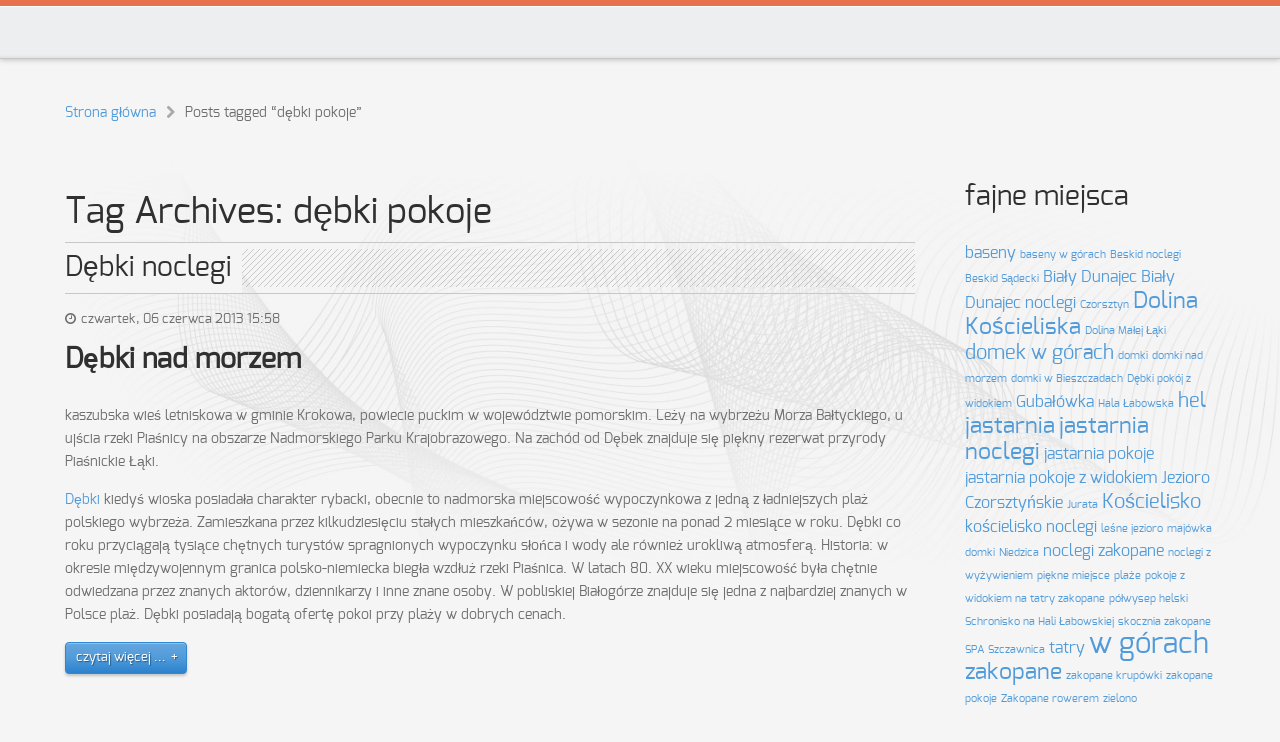

--- FILE ---
content_type: text/html; charset=UTF-8
request_url: https://www.noclegiprzy.pl/tag/debki-pokoje/
body_size: 7227
content:
<!doctype html>
<html xml:lang="pl-PL" lang="pl-PL" >
<head>
		<meta name="viewport" content="width=device-width, initial-scale=1.0">
	    <meta http-equiv="Content-Type" content="text/html; charset=UTF-8" />
<title>  dębki pokoje | Noclegi w Polsce. Tanie i wolne pokoje dla każdego</title><meta name='robots' content='max-image-preview:large' />
	<style>img:is([sizes="auto" i], [sizes^="auto," i]) { contain-intrinsic-size: 3000px 1500px }</style>
	<link rel="alternate" type="application/rss+xml" title="Noclegi w Polsce. Tanie i wolne pokoje dla każdego &raquo; Kanał z wpisami" href="https://www.noclegiprzy.pl/feed/" />
<link rel="alternate" type="application/rss+xml" title="Noclegi w Polsce. Tanie i wolne pokoje dla każdego &raquo; Kanał z komentarzami" href="https://www.noclegiprzy.pl/comments/feed/" />
<link rel="alternate" type="application/rss+xml" title="Noclegi w Polsce. Tanie i wolne pokoje dla każdego &raquo; Kanał z wpisami otagowanymi jako dębki pokoje" href="https://www.noclegiprzy.pl/tag/debki-pokoje/feed/" />
<script type="text/javascript">
/* <![CDATA[ */
window._wpemojiSettings = {"baseUrl":"https:\/\/s.w.org\/images\/core\/emoji\/15.0.3\/72x72\/","ext":".png","svgUrl":"https:\/\/s.w.org\/images\/core\/emoji\/15.0.3\/svg\/","svgExt":".svg","source":{"concatemoji":"https:\/\/www.noclegiprzy.pl\/wp-includes\/js\/wp-emoji-release.min.js?ver=caa394ad5911ff8d00420c59f5f52325"}};
/*! This file is auto-generated */
!function(i,n){var o,s,e;function c(e){try{var t={supportTests:e,timestamp:(new Date).valueOf()};sessionStorage.setItem(o,JSON.stringify(t))}catch(e){}}function p(e,t,n){e.clearRect(0,0,e.canvas.width,e.canvas.height),e.fillText(t,0,0);var t=new Uint32Array(e.getImageData(0,0,e.canvas.width,e.canvas.height).data),r=(e.clearRect(0,0,e.canvas.width,e.canvas.height),e.fillText(n,0,0),new Uint32Array(e.getImageData(0,0,e.canvas.width,e.canvas.height).data));return t.every(function(e,t){return e===r[t]})}function u(e,t,n){switch(t){case"flag":return n(e,"\ud83c\udff3\ufe0f\u200d\u26a7\ufe0f","\ud83c\udff3\ufe0f\u200b\u26a7\ufe0f")?!1:!n(e,"\ud83c\uddfa\ud83c\uddf3","\ud83c\uddfa\u200b\ud83c\uddf3")&&!n(e,"\ud83c\udff4\udb40\udc67\udb40\udc62\udb40\udc65\udb40\udc6e\udb40\udc67\udb40\udc7f","\ud83c\udff4\u200b\udb40\udc67\u200b\udb40\udc62\u200b\udb40\udc65\u200b\udb40\udc6e\u200b\udb40\udc67\u200b\udb40\udc7f");case"emoji":return!n(e,"\ud83d\udc26\u200d\u2b1b","\ud83d\udc26\u200b\u2b1b")}return!1}function f(e,t,n){var r="undefined"!=typeof WorkerGlobalScope&&self instanceof WorkerGlobalScope?new OffscreenCanvas(300,150):i.createElement("canvas"),a=r.getContext("2d",{willReadFrequently:!0}),o=(a.textBaseline="top",a.font="600 32px Arial",{});return e.forEach(function(e){o[e]=t(a,e,n)}),o}function t(e){var t=i.createElement("script");t.src=e,t.defer=!0,i.head.appendChild(t)}"undefined"!=typeof Promise&&(o="wpEmojiSettingsSupports",s=["flag","emoji"],n.supports={everything:!0,everythingExceptFlag:!0},e=new Promise(function(e){i.addEventListener("DOMContentLoaded",e,{once:!0})}),new Promise(function(t){var n=function(){try{var e=JSON.parse(sessionStorage.getItem(o));if("object"==typeof e&&"number"==typeof e.timestamp&&(new Date).valueOf()<e.timestamp+604800&&"object"==typeof e.supportTests)return e.supportTests}catch(e){}return null}();if(!n){if("undefined"!=typeof Worker&&"undefined"!=typeof OffscreenCanvas&&"undefined"!=typeof URL&&URL.createObjectURL&&"undefined"!=typeof Blob)try{var e="postMessage("+f.toString()+"("+[JSON.stringify(s),u.toString(),p.toString()].join(",")+"));",r=new Blob([e],{type:"text/javascript"}),a=new Worker(URL.createObjectURL(r),{name:"wpTestEmojiSupports"});return void(a.onmessage=function(e){c(n=e.data),a.terminate(),t(n)})}catch(e){}c(n=f(s,u,p))}t(n)}).then(function(e){for(var t in e)n.supports[t]=e[t],n.supports.everything=n.supports.everything&&n.supports[t],"flag"!==t&&(n.supports.everythingExceptFlag=n.supports.everythingExceptFlag&&n.supports[t]);n.supports.everythingExceptFlag=n.supports.everythingExceptFlag&&!n.supports.flag,n.DOMReady=!1,n.readyCallback=function(){n.DOMReady=!0}}).then(function(){return e}).then(function(){var e;n.supports.everything||(n.readyCallback(),(e=n.source||{}).concatemoji?t(e.concatemoji):e.wpemoji&&e.twemoji&&(t(e.twemoji),t(e.wpemoji)))}))}((window,document),window._wpemojiSettings);
/* ]]> */
</script>
<style id='wp-emoji-styles-inline-css' type='text/css'>

	img.wp-smiley, img.emoji {
		display: inline !important;
		border: none !important;
		box-shadow: none !important;
		height: 1em !important;
		width: 1em !important;
		margin: 0 0.07em !important;
		vertical-align: -0.1em !important;
		background: none !important;
		padding: 0 !important;
	}
</style>
<link rel='stylesheet' id='wp-block-library-css' href='https://www.noclegiprzy.pl/wp-includes/css/dist/block-library/style.min.css?ver=caa394ad5911ff8d00420c59f5f52325' type='text/css' media='all' />
<style id='classic-theme-styles-inline-css' type='text/css'>
/*! This file is auto-generated */
.wp-block-button__link{color:#fff;background-color:#32373c;border-radius:9999px;box-shadow:none;text-decoration:none;padding:calc(.667em + 2px) calc(1.333em + 2px);font-size:1.125em}.wp-block-file__button{background:#32373c;color:#fff;text-decoration:none}
</style>
<style id='global-styles-inline-css' type='text/css'>
:root{--wp--preset--aspect-ratio--square: 1;--wp--preset--aspect-ratio--4-3: 4/3;--wp--preset--aspect-ratio--3-4: 3/4;--wp--preset--aspect-ratio--3-2: 3/2;--wp--preset--aspect-ratio--2-3: 2/3;--wp--preset--aspect-ratio--16-9: 16/9;--wp--preset--aspect-ratio--9-16: 9/16;--wp--preset--color--black: #000000;--wp--preset--color--cyan-bluish-gray: #abb8c3;--wp--preset--color--white: #ffffff;--wp--preset--color--pale-pink: #f78da7;--wp--preset--color--vivid-red: #cf2e2e;--wp--preset--color--luminous-vivid-orange: #ff6900;--wp--preset--color--luminous-vivid-amber: #fcb900;--wp--preset--color--light-green-cyan: #7bdcb5;--wp--preset--color--vivid-green-cyan: #00d084;--wp--preset--color--pale-cyan-blue: #8ed1fc;--wp--preset--color--vivid-cyan-blue: #0693e3;--wp--preset--color--vivid-purple: #9b51e0;--wp--preset--gradient--vivid-cyan-blue-to-vivid-purple: linear-gradient(135deg,rgba(6,147,227,1) 0%,rgb(155,81,224) 100%);--wp--preset--gradient--light-green-cyan-to-vivid-green-cyan: linear-gradient(135deg,rgb(122,220,180) 0%,rgb(0,208,130) 100%);--wp--preset--gradient--luminous-vivid-amber-to-luminous-vivid-orange: linear-gradient(135deg,rgba(252,185,0,1) 0%,rgba(255,105,0,1) 100%);--wp--preset--gradient--luminous-vivid-orange-to-vivid-red: linear-gradient(135deg,rgba(255,105,0,1) 0%,rgb(207,46,46) 100%);--wp--preset--gradient--very-light-gray-to-cyan-bluish-gray: linear-gradient(135deg,rgb(238,238,238) 0%,rgb(169,184,195) 100%);--wp--preset--gradient--cool-to-warm-spectrum: linear-gradient(135deg,rgb(74,234,220) 0%,rgb(151,120,209) 20%,rgb(207,42,186) 40%,rgb(238,44,130) 60%,rgb(251,105,98) 80%,rgb(254,248,76) 100%);--wp--preset--gradient--blush-light-purple: linear-gradient(135deg,rgb(255,206,236) 0%,rgb(152,150,240) 100%);--wp--preset--gradient--blush-bordeaux: linear-gradient(135deg,rgb(254,205,165) 0%,rgb(254,45,45) 50%,rgb(107,0,62) 100%);--wp--preset--gradient--luminous-dusk: linear-gradient(135deg,rgb(255,203,112) 0%,rgb(199,81,192) 50%,rgb(65,88,208) 100%);--wp--preset--gradient--pale-ocean: linear-gradient(135deg,rgb(255,245,203) 0%,rgb(182,227,212) 50%,rgb(51,167,181) 100%);--wp--preset--gradient--electric-grass: linear-gradient(135deg,rgb(202,248,128) 0%,rgb(113,206,126) 100%);--wp--preset--gradient--midnight: linear-gradient(135deg,rgb(2,3,129) 0%,rgb(40,116,252) 100%);--wp--preset--font-size--small: 13px;--wp--preset--font-size--medium: 20px;--wp--preset--font-size--large: 36px;--wp--preset--font-size--x-large: 42px;--wp--preset--spacing--20: 0.44rem;--wp--preset--spacing--30: 0.67rem;--wp--preset--spacing--40: 1rem;--wp--preset--spacing--50: 1.5rem;--wp--preset--spacing--60: 2.25rem;--wp--preset--spacing--70: 3.38rem;--wp--preset--spacing--80: 5.06rem;--wp--preset--shadow--natural: 6px 6px 9px rgba(0, 0, 0, 0.2);--wp--preset--shadow--deep: 12px 12px 50px rgba(0, 0, 0, 0.4);--wp--preset--shadow--sharp: 6px 6px 0px rgba(0, 0, 0, 0.2);--wp--preset--shadow--outlined: 6px 6px 0px -3px rgba(255, 255, 255, 1), 6px 6px rgba(0, 0, 0, 1);--wp--preset--shadow--crisp: 6px 6px 0px rgba(0, 0, 0, 1);}:where(.is-layout-flex){gap: 0.5em;}:where(.is-layout-grid){gap: 0.5em;}body .is-layout-flex{display: flex;}.is-layout-flex{flex-wrap: wrap;align-items: center;}.is-layout-flex > :is(*, div){margin: 0;}body .is-layout-grid{display: grid;}.is-layout-grid > :is(*, div){margin: 0;}:where(.wp-block-columns.is-layout-flex){gap: 2em;}:where(.wp-block-columns.is-layout-grid){gap: 2em;}:where(.wp-block-post-template.is-layout-flex){gap: 1.25em;}:where(.wp-block-post-template.is-layout-grid){gap: 1.25em;}.has-black-color{color: var(--wp--preset--color--black) !important;}.has-cyan-bluish-gray-color{color: var(--wp--preset--color--cyan-bluish-gray) !important;}.has-white-color{color: var(--wp--preset--color--white) !important;}.has-pale-pink-color{color: var(--wp--preset--color--pale-pink) !important;}.has-vivid-red-color{color: var(--wp--preset--color--vivid-red) !important;}.has-luminous-vivid-orange-color{color: var(--wp--preset--color--luminous-vivid-orange) !important;}.has-luminous-vivid-amber-color{color: var(--wp--preset--color--luminous-vivid-amber) !important;}.has-light-green-cyan-color{color: var(--wp--preset--color--light-green-cyan) !important;}.has-vivid-green-cyan-color{color: var(--wp--preset--color--vivid-green-cyan) !important;}.has-pale-cyan-blue-color{color: var(--wp--preset--color--pale-cyan-blue) !important;}.has-vivid-cyan-blue-color{color: var(--wp--preset--color--vivid-cyan-blue) !important;}.has-vivid-purple-color{color: var(--wp--preset--color--vivid-purple) !important;}.has-black-background-color{background-color: var(--wp--preset--color--black) !important;}.has-cyan-bluish-gray-background-color{background-color: var(--wp--preset--color--cyan-bluish-gray) !important;}.has-white-background-color{background-color: var(--wp--preset--color--white) !important;}.has-pale-pink-background-color{background-color: var(--wp--preset--color--pale-pink) !important;}.has-vivid-red-background-color{background-color: var(--wp--preset--color--vivid-red) !important;}.has-luminous-vivid-orange-background-color{background-color: var(--wp--preset--color--luminous-vivid-orange) !important;}.has-luminous-vivid-amber-background-color{background-color: var(--wp--preset--color--luminous-vivid-amber) !important;}.has-light-green-cyan-background-color{background-color: var(--wp--preset--color--light-green-cyan) !important;}.has-vivid-green-cyan-background-color{background-color: var(--wp--preset--color--vivid-green-cyan) !important;}.has-pale-cyan-blue-background-color{background-color: var(--wp--preset--color--pale-cyan-blue) !important;}.has-vivid-cyan-blue-background-color{background-color: var(--wp--preset--color--vivid-cyan-blue) !important;}.has-vivid-purple-background-color{background-color: var(--wp--preset--color--vivid-purple) !important;}.has-black-border-color{border-color: var(--wp--preset--color--black) !important;}.has-cyan-bluish-gray-border-color{border-color: var(--wp--preset--color--cyan-bluish-gray) !important;}.has-white-border-color{border-color: var(--wp--preset--color--white) !important;}.has-pale-pink-border-color{border-color: var(--wp--preset--color--pale-pink) !important;}.has-vivid-red-border-color{border-color: var(--wp--preset--color--vivid-red) !important;}.has-luminous-vivid-orange-border-color{border-color: var(--wp--preset--color--luminous-vivid-orange) !important;}.has-luminous-vivid-amber-border-color{border-color: var(--wp--preset--color--luminous-vivid-amber) !important;}.has-light-green-cyan-border-color{border-color: var(--wp--preset--color--light-green-cyan) !important;}.has-vivid-green-cyan-border-color{border-color: var(--wp--preset--color--vivid-green-cyan) !important;}.has-pale-cyan-blue-border-color{border-color: var(--wp--preset--color--pale-cyan-blue) !important;}.has-vivid-cyan-blue-border-color{border-color: var(--wp--preset--color--vivid-cyan-blue) !important;}.has-vivid-purple-border-color{border-color: var(--wp--preset--color--vivid-purple) !important;}.has-vivid-cyan-blue-to-vivid-purple-gradient-background{background: var(--wp--preset--gradient--vivid-cyan-blue-to-vivid-purple) !important;}.has-light-green-cyan-to-vivid-green-cyan-gradient-background{background: var(--wp--preset--gradient--light-green-cyan-to-vivid-green-cyan) !important;}.has-luminous-vivid-amber-to-luminous-vivid-orange-gradient-background{background: var(--wp--preset--gradient--luminous-vivid-amber-to-luminous-vivid-orange) !important;}.has-luminous-vivid-orange-to-vivid-red-gradient-background{background: var(--wp--preset--gradient--luminous-vivid-orange-to-vivid-red) !important;}.has-very-light-gray-to-cyan-bluish-gray-gradient-background{background: var(--wp--preset--gradient--very-light-gray-to-cyan-bluish-gray) !important;}.has-cool-to-warm-spectrum-gradient-background{background: var(--wp--preset--gradient--cool-to-warm-spectrum) !important;}.has-blush-light-purple-gradient-background{background: var(--wp--preset--gradient--blush-light-purple) !important;}.has-blush-bordeaux-gradient-background{background: var(--wp--preset--gradient--blush-bordeaux) !important;}.has-luminous-dusk-gradient-background{background: var(--wp--preset--gradient--luminous-dusk) !important;}.has-pale-ocean-gradient-background{background: var(--wp--preset--gradient--pale-ocean) !important;}.has-electric-grass-gradient-background{background: var(--wp--preset--gradient--electric-grass) !important;}.has-midnight-gradient-background{background: var(--wp--preset--gradient--midnight) !important;}.has-small-font-size{font-size: var(--wp--preset--font-size--small) !important;}.has-medium-font-size{font-size: var(--wp--preset--font-size--medium) !important;}.has-large-font-size{font-size: var(--wp--preset--font-size--large) !important;}.has-x-large-font-size{font-size: var(--wp--preset--font-size--x-large) !important;}
:where(.wp-block-post-template.is-layout-flex){gap: 1.25em;}:where(.wp-block-post-template.is-layout-grid){gap: 1.25em;}
:where(.wp-block-columns.is-layout-flex){gap: 2em;}:where(.wp-block-columns.is-layout-grid){gap: 2em;}
:root :where(.wp-block-pullquote){font-size: 1.5em;line-height: 1.6;}
</style>
<link rel='stylesheet' id='grid-responsive342-css' href='https://www.noclegiprzy.pl/wp-content/plugins/gantry/css/grid-responsive.css?ver=4.1.21' type='text/css' media='all' />
<link rel='stylesheet' id='bootstrap113-css' href='https://www.noclegiprzy.pl/wp-content/themes/rt_chapelco_wp/css-compiled/bootstrap.css?ver=4.1.21' type='text/css' media='all' />
<link rel='stylesheet' id='master-68efa7f1d22a525044036d9eef7ee95d253-css' href='https://www.noclegiprzy.pl/wp-content/themes/rt_chapelco_wp/css-compiled/master-68efa7f1d22a525044036d9eef7ee95d.css?ver=4.1.21' type='text/css' media='all' />
<link rel='stylesheet' id='mediaqueries144-css' href='https://www.noclegiprzy.pl/wp-content/themes/rt_chapelco_wp/css-compiled/mediaqueries.css?ver=4.1.21' type='text/css' media='all' />
<link rel='stylesheet' id='style58-css' href='https://www.noclegiprzy.pl/wp-content/themes/rt_chapelco_wp/style.css?ver=4.1.21' type='text/css' media='all' />
<script type="text/javascript" src="https://www.noclegiprzy.pl/wp-content/plugins/gantry/js/mootools.js?ver=caa394ad5911ff8d00420c59f5f52325" id="mootools.js-js"></script>
<script type="text/javascript" src="https://www.noclegiprzy.pl/wp-content/themes/rt_chapelco_wp/js/rokmediaqueries.js?ver=4.1.21" id="/wp-content/themes/rt_chapelco_wp/js/rokmediaqueries.js-js"></script>
<link rel="https://api.w.org/" href="https://www.noclegiprzy.pl/wp-json/" /><link rel="alternate" title="JSON" type="application/json" href="https://www.noclegiprzy.pl/wp-json/wp/v2/tags/8" /><link rel="EditURI" type="application/rsd+xml" title="RSD" href="https://www.noclegiprzy.pl/xmlrpc.php?rsd" />

<!-- ## NXS/OG ## --><!-- ## NXSOGTAGS ## --><!-- ## NXS/OG ## -->
	<script type="text/javascript">//<![CDATA[
window.addEvent('domready', function() {
				var switcher = document.id('gantry-viewswitcher');
				if (switcher) {
					switcher.addEvent('click', function(e) {
						e.stop();
						if ('0' == '0') document.id('gantry-viewswitcher').addClass('off');
						else $('gantry-viewswitcher').removeClass('off');
						Cookie.write('chapelco-mac-switcher', '0');
						window.location.reload();
					});
				}
		
});	//]]></script>
</head>
<body  class="archive tag tag-debki-pokoje tag-8 logo-type-custom main-body-light main-showcasebg-spiral contentstyle-preset3 font-family-chapelco font-size-is-default layout-mode-responsive col12">
	<div id="rt-page-surround">
        <header id="rt-top-surround">
						<div id="rt-header">
			<div class="rt-container">
				
		
				
		
				<div class="rt-grid-2 rt-alpha rt-omega">
					<div id="gantry_logo-2" class="widget widget_gantry_logo rt-block logo-block">
			<div id="rt-logo">
								<a href="https://www.noclegiprzy.pl"></a>
			</div>
		</div>
		</div>				<div class="clear"></div>
			</div>
		</div>
			</header>
		    <div class="rt-showcase-bg"></div>
		<div id="rt-transition">
		<div id="rt-mainbody-surround">
												<div id="rt-breadcrumbs">
				<div class="rt-container">
					
		
																						
		
				<div class="rt-grid-12 rt-alpha rt-omega">
					<div id="gantry_breadcrumbs-2" class="widget widget_gantry_breadcrumbs rt-block">
			<div class="module-surround">
							<div class="module-content">
				<div class="breadcrumbs"><a href="https://www.noclegiprzy.pl" class="pathway breadcrumbs-home" title="Strona główna">Strona główna</a><img alt="" class="breadcrumbs-delimiter" src="/wp-content/themes/rt_chapelco_wp/images/arrow.png" /><span>Posts tagged &ldquo;dębki pokoje&rdquo;</span></div>				</div>
					
			</div>
		</div>
		</div>					<div class="clear"></div>
				</div>
			</div>
															<div class="rt-container">
		    						<div id="rt-main" class="mb9-sa3">
			<div class="rt-container">
				<div class="rt-grid-9 ">

					
										<div class="rt-block">
						<div id="rt-mainbody">
							<div class="component-content">
								

	<div class="listing-page">

				
		
		
				
						
						
																																	
					<h1>
						Tag Archives: <span>dębki pokoje</span>					</h1>

				
						
			
																		
			
				
						
		<div class="post-22 post type-post status-publish format-standard hentry category-debki tag-debki-2 tag-debki-noclegi tag-debki-pokoje" id="post-22">

			
			
				<div class="rt-article-title">
					<h2>
													Dębki noclegi											</h2>
				</div>

			
			
			
						
				<dl class="article-info">

										
					
					
					
					
					
					
					
						<dd class="create"> czwartek, 06 czerwca 2013 15:58</dd>

					
					
					
					
					
									
					
					
					
					
					
				</dl>
			
			
			
			
			
						
			
			<div class="post-content">

				
					<h2><strong>Dębki nad morzem<br />
</strong></h2>
<p>kaszubska wieś letniskowa w gminie Krokowa, powiecie puckim w województwie pomorskim. Leży na wybrzeżu Morza Bałtyckiego, u ujścia rzeki Piaśnicy na obszarze Nadmorskiego Parku Krajobrazowego. Na zachód od Dębek znajduje się piękny rezerwat przyrody Piaśnickie Łąki.</p>
<p><a title="Dębki" href="http://www.alepokoje.info/debki/pokoje-goscinne/26/125" target="_blank">Dębki</a> kiedyś wioska posiadała charakter rybacki, obecnie to nadmorska miejscowość wypoczynkowa z jedną z ładniejszych plaż polskiego wybrzeża. Zamieszkana przez kilkudziesięciu stałych mieszkańców, ożywa w sezonie na ponad 2 miesiące w roku. Dębki co roku przyciągają tysiące chętnych turystów spragnionych wypoczynku słońca i wody ale również urokliwą atmosferą. Historia: w okresie międzywojennym granica polsko-niemiecka biegła wzdłuż rzeki Piaśnica. W latach 80. XX wieku miejscowość była chętnie odwiedzana przez znanych aktorów, dziennikarzy i inne znane osoby. W pobliskiej Białogórze znajduje się jedna z najbardziej znanych w Polsce plaż. Dębki posiadają bogatą ofertę pokoi przy plaży w dobrych cenach.</p>
										
				
			</div>
			
						
				<p class="readmore">																			
					<a href="https://www.noclegiprzy.pl/debki-noclegi/" title="Dębki noclegi">czytaj więcej ...</a>
				</p>
			
						
			
		</div>

		
		<div class="item-separator"></div>			
						
			
							
			
					
																
		
	</div>							</div>
						</div>
					</div>
					
					
				</div>
				
		
																						
		
				<div class="rt-grid-3 ">
		<div id="rt-sidebar-a">
					<div id="tag_cloud-3" class="widget widget_tag_cloud rt-block">
			<div class="module-surround">
							<div class="module-title">
					<h2 class="title">
										fajne miejsca					</h2>
				</div>
								<div class="module-content">
				<div class="tagcloud"><a href="https://www.noclegiprzy.pl/tag/baseny-2/" class="tag-cloud-link tag-link-57 tag-link-position-1" style="font-size: 12.2pt;" aria-label="baseny (2 elementy)">baseny</a>
<a href="https://www.noclegiprzy.pl/tag/baseny-w-gorach/" class="tag-cloud-link tag-link-128 tag-link-position-2" style="font-size: 8pt;" aria-label="baseny w górach (1 element)">baseny w górach</a>
<a href="https://www.noclegiprzy.pl/tag/beskid-noclegi/" class="tag-cloud-link tag-link-86 tag-link-position-3" style="font-size: 8pt;" aria-label="Beskid noclegi (1 element)">Beskid noclegi</a>
<a href="https://www.noclegiprzy.pl/tag/beskid-sadecki/" class="tag-cloud-link tag-link-84 tag-link-position-4" style="font-size: 8pt;" aria-label="Beskid Sądecki (1 element)">Beskid Sądecki</a>
<a href="https://www.noclegiprzy.pl/tag/bialy-dunajec/" class="tag-cloud-link tag-link-92 tag-link-position-5" style="font-size: 12.2pt;" aria-label="Biały Dunajec (2 elementy)">Biały Dunajec</a>
<a href="https://www.noclegiprzy.pl/tag/bialy-dunajec-noclegi/" class="tag-cloud-link tag-link-30 tag-link-position-6" style="font-size: 12.2pt;" aria-label="Biały Dunajec noclegi (2 elementy)">Biały Dunajec noclegi</a>
<a href="https://www.noclegiprzy.pl/tag/czorsztyn/" class="tag-cloud-link tag-link-99 tag-link-position-7" style="font-size: 8pt;" aria-label="Czorsztyn (1 element)">Czorsztyn</a>
<a href="https://www.noclegiprzy.pl/tag/dolina-koscieliska/" class="tag-cloud-link tag-link-27 tag-link-position-8" style="font-size: 17.333333333333pt;" aria-label="Dolina Kościeliska (4 elementy)">Dolina Kościeliska</a>
<a href="https://www.noclegiprzy.pl/tag/dolina-malej-laki/" class="tag-cloud-link tag-link-130 tag-link-position-9" style="font-size: 8pt;" aria-label="Dolina Małej Łąki (1 element)">Dolina Małej Łąki</a>
<a href="https://www.noclegiprzy.pl/tag/domek-w-gorach/" class="tag-cloud-link tag-link-124 tag-link-position-10" style="font-size: 15pt;" aria-label="domek w górach (3 elementy)">domek w górach</a>
<a href="https://www.noclegiprzy.pl/tag/domki/" class="tag-cloud-link tag-link-122 tag-link-position-11" style="font-size: 8pt;" aria-label="domki (1 element)">domki</a>
<a href="https://www.noclegiprzy.pl/tag/domki-nad-morzem/" class="tag-cloud-link tag-link-120 tag-link-position-12" style="font-size: 8pt;" aria-label="domki nad morzem (1 element)">domki nad morzem</a>
<a href="https://www.noclegiprzy.pl/tag/domki-w-bieszczadach/" class="tag-cloud-link tag-link-123 tag-link-position-13" style="font-size: 8pt;" aria-label="domki w Bieszczadach (1 element)">domki w Bieszczadach</a>
<a href="https://www.noclegiprzy.pl/tag/debki-pokoj-z-widokiem/" class="tag-cloud-link tag-link-100 tag-link-position-14" style="font-size: 8pt;" aria-label="Dębki pokój z widokiem (1 element)">Dębki pokój z widokiem</a>
<a href="https://www.noclegiprzy.pl/tag/gubalowka/" class="tag-cloud-link tag-link-93 tag-link-position-15" style="font-size: 12.2pt;" aria-label="Gubałówka (2 elementy)">Gubałówka</a>
<a href="https://www.noclegiprzy.pl/tag/hala-labowska/" class="tag-cloud-link tag-link-85 tag-link-position-16" style="font-size: 8pt;" aria-label="Hala Łabowska (1 element)">Hala Łabowska</a>
<a href="https://www.noclegiprzy.pl/tag/hel-2/" class="tag-cloud-link tag-link-15 tag-link-position-17" style="font-size: 15pt;" aria-label="hel (3 elementy)">hel</a>
<a href="https://www.noclegiprzy.pl/tag/jastarnia-2/" class="tag-cloud-link tag-link-11 tag-link-position-18" style="font-size: 17.333333333333pt;" aria-label="jastarnia (4 elementy)">jastarnia</a>
<a href="https://www.noclegiprzy.pl/tag/jastarnia-noclegi/" class="tag-cloud-link tag-link-12 tag-link-position-19" style="font-size: 17.333333333333pt;" aria-label="jastarnia noclegi (4 elementy)">jastarnia noclegi</a>
<a href="https://www.noclegiprzy.pl/tag/jastarnia-pokoje/" class="tag-cloud-link tag-link-10 tag-link-position-20" style="font-size: 12.2pt;" aria-label="jastarnia pokoje (2 elementy)">jastarnia pokoje</a>
<a href="https://www.noclegiprzy.pl/tag/jastarnia-pokoje-z-widokiem/" class="tag-cloud-link tag-link-34 tag-link-position-21" style="font-size: 12.2pt;" aria-label="jastarnia pokoje z widokiem (2 elementy)">jastarnia pokoje z widokiem</a>
<a href="https://www.noclegiprzy.pl/tag/jezioro-czorsztynskie/" class="tag-cloud-link tag-link-64 tag-link-position-22" style="font-size: 12.2pt;" aria-label="Jezioro Czorsztyńskie (2 elementy)">Jezioro Czorsztyńskie</a>
<a href="https://www.noclegiprzy.pl/tag/jurata/" class="tag-cloud-link tag-link-97 tag-link-position-23" style="font-size: 8pt;" aria-label="Jurata (1 element)">Jurata</a>
<a href="https://www.noclegiprzy.pl/tag/koscielisko/" class="tag-cloud-link tag-link-91 tag-link-position-24" style="font-size: 15pt;" aria-label="Kościelisko (3 elementy)">Kościelisko</a>
<a href="https://www.noclegiprzy.pl/tag/koscielisko-noclegi/" class="tag-cloud-link tag-link-18 tag-link-position-25" style="font-size: 12.2pt;" aria-label="kościelisko noclegi (2 elementy)">kościelisko noclegi</a>
<a href="https://www.noclegiprzy.pl/tag/lesne-jezioro/" class="tag-cloud-link tag-link-118 tag-link-position-26" style="font-size: 8pt;" aria-label="leśne jezioro (1 element)">leśne jezioro</a>
<a href="https://www.noclegiprzy.pl/tag/majowka-domki/" class="tag-cloud-link tag-link-131 tag-link-position-27" style="font-size: 8pt;" aria-label="majówka domki (1 element)">majówka domki</a>
<a href="https://www.noclegiprzy.pl/tag/niedzica/" class="tag-cloud-link tag-link-98 tag-link-position-28" style="font-size: 8pt;" aria-label="Niedzica (1 element)">Niedzica</a>
<a href="https://www.noclegiprzy.pl/tag/noclegi-zakopane/" class="tag-cloud-link tag-link-75 tag-link-position-29" style="font-size: 12.2pt;" aria-label="noclegi zakopane (2 elementy)">noclegi zakopane</a>
<a href="https://www.noclegiprzy.pl/tag/noclegi-z-wyzywieniem/" class="tag-cloud-link tag-link-82 tag-link-position-30" style="font-size: 8pt;" aria-label="noclegi z wyżywieniem (1 element)">noclegi z wyżywieniem</a>
<a href="https://www.noclegiprzy.pl/tag/piekne-miejsce/" class="tag-cloud-link tag-link-129 tag-link-position-31" style="font-size: 8pt;" aria-label="piękne miejsce (1 element)">piękne miejsce</a>
<a href="https://www.noclegiprzy.pl/tag/plaze/" class="tag-cloud-link tag-link-89 tag-link-position-32" style="font-size: 8pt;" aria-label="plaże (1 element)">plaże</a>
<a href="https://www.noclegiprzy.pl/tag/pokoje-z-widokiem-na-tatry-zakopane/" class="tag-cloud-link tag-link-77 tag-link-position-33" style="font-size: 8pt;" aria-label="pokoje z widokiem na tatry zakopane (1 element)">pokoje z widokiem na tatry zakopane</a>
<a href="https://www.noclegiprzy.pl/tag/polwysep-helski/" class="tag-cloud-link tag-link-90 tag-link-position-34" style="font-size: 8pt;" aria-label="półwysep helski (1 element)">półwysep helski</a>
<a href="https://www.noclegiprzy.pl/tag/schronisko-na-hali-labowskiej/" class="tag-cloud-link tag-link-87 tag-link-position-35" style="font-size: 8pt;" aria-label="Schronisko na Hali Łabowskiej (1 element)">Schronisko na Hali Łabowskiej</a>
<a href="https://www.noclegiprzy.pl/tag/skocznia-zakopane/" class="tag-cloud-link tag-link-79 tag-link-position-36" style="font-size: 8pt;" aria-label="skocznia zakopane (1 element)">skocznia zakopane</a>
<a href="https://www.noclegiprzy.pl/tag/spa/" class="tag-cloud-link tag-link-121 tag-link-position-37" style="font-size: 8pt;" aria-label="SPA (1 element)">SPA</a>
<a href="https://www.noclegiprzy.pl/tag/szczawnica/" class="tag-cloud-link tag-link-96 tag-link-position-38" style="font-size: 8pt;" aria-label="Szczawnica (1 element)">Szczawnica</a>
<a href="https://www.noclegiprzy.pl/tag/tatry/" class="tag-cloud-link tag-link-26 tag-link-position-39" style="font-size: 12.2pt;" aria-label="tatry (2 elementy)">tatry</a>
<a href="https://www.noclegiprzy.pl/tag/w-gorach/" class="tag-cloud-link tag-link-116 tag-link-position-40" style="font-size: 22pt;" aria-label="w górach (7 elementów)">w górach</a>
<a href="https://www.noclegiprzy.pl/tag/zakopane-2/" class="tag-cloud-link tag-link-51 tag-link-position-41" style="font-size: 17.333333333333pt;" aria-label="zakopane (4 elementy)">zakopane</a>
<a href="https://www.noclegiprzy.pl/tag/zakopane-krupowki/" class="tag-cloud-link tag-link-78 tag-link-position-42" style="font-size: 8pt;" aria-label="zakopane krupówki (1 element)">zakopane krupówki</a>
<a href="https://www.noclegiprzy.pl/tag/zakopane-pokoje/" class="tag-cloud-link tag-link-76 tag-link-position-43" style="font-size: 8pt;" aria-label="zakopane pokoje (1 element)">zakopane pokoje</a>
<a href="https://www.noclegiprzy.pl/tag/zakopane-rowerem/" class="tag-cloud-link tag-link-80 tag-link-position-44" style="font-size: 8pt;" aria-label="Zakopane rowerem (1 element)">Zakopane rowerem</a>
<a href="https://www.noclegiprzy.pl/tag/zielono/" class="tag-cloud-link tag-link-119 tag-link-position-45" style="font-size: 8pt;" aria-label="zielono (1 element)">zielono</a></div>
				</div>
					
			</div>
		</div>
		
		
																						
		
				<div id="calendar-2" class="widget widget_calendar rt-block">
			<div class="module-surround">
							<div class="module-content">
				<div id="calendar_wrap" class="calendar_wrap"><table id="wp-calendar" class="table table-bordered" class="wp-calendar-table">
	<caption>styczeń 2026</caption>
	<thead>
	<tr>
		<th scope="col" title="poniedziałek">P</th>
		<th scope="col" title="wtorek">W</th>
		<th scope="col" title="środa">Ś</th>
		<th scope="col" title="czwartek">C</th>
		<th scope="col" title="piątek">P</th>
		<th scope="col" title="sobota">S</th>
		<th scope="col" title="niedziela">N</th>
	</tr>
	</thead>
	<tbody>
	<tr>
		<td colspan="3" class="pad">&nbsp;</td><td>1</td><td>2</td><td>3</td><td>4</td>
	</tr>
	<tr>
		<td>5</td><td>6</td><td>7</td><td>8</td><td>9</td><td>10</td><td>11</td>
	</tr>
	<tr>
		<td>12</td><td>13</td><td>14</td><td>15</td><td>16</td><td>17</td><td>18</td>
	</tr>
	<tr>
		<td>19</td><td>20</td><td>21</td><td>22</td><td>23</td><td id="today">24</td><td>25</td>
	</tr>
	<tr>
		<td>26</td><td>27</td><td>28</td><td>29</td><td>30</td><td>31</td>
		<td class="pad" colspan="1">&nbsp;</td>
	</tr>
	</tbody>
	</table><nav aria-label="Poprzednie i następne miesiące" class="wp-calendar-nav">
		<span class="wp-calendar-nav-prev"><a href="https://www.noclegiprzy.pl/2025/04/">&laquo; kwi</a></span>
		<span class="pad">&nbsp;</span>
		<span class="wp-calendar-nav-next">&nbsp;</span>
	</nav></div>				</div>
					
			</div>
		</div>
		
		
																						
		
		
				<div id="recent-posts-3" class="widget widget_recent_entries rt-block">
			<div class="module-surround">
			
						<div class="module-title">
					<h2 class="title">
										najnowsze wpisy					</h2>
				</div>
								<div class="module-content">
				
		<ul>
											<li>
					<a href="https://www.noclegiprzy.pl/majowkowe-domki-pozwalaja-na-pelen-komfort/">Majówkowe domki pozwalają na pełen komfort</a>
									</li>
											<li>
					<a href="https://www.noclegiprzy.pl/dolina-malej-laki-tatry/">Dolina Małej Łąki Tatry</a>
									</li>
											<li>
					<a href="https://www.noclegiprzy.pl/male-ciche-to-niewielkie-niezwykle-urokliwe-i-piekne-miejsce-w-tatrach/">Małe Ciche to niewielkie, niezwykle urokliwe i piękne miejsce w Tatrach</a>
									</li>
											<li>
					<a href="https://www.noclegiprzy.pl/cudowny-czas-w-pieknym-miejscu-w-polsce-to-tatry-bieszczady-i-beskidy/">CUDOWNY CZAS W PIĘKNYM MIEJSCU W POLSCE TO TATRY, BIESZCZADY I BESKIDY</a>
									</li>
											<li>
					<a href="https://www.noclegiprzy.pl/baseny-blisko-domkow-w-bialce-i-bukowinie-tatrzanskiej/">Baseny blisko domków w Białce i Bukowinie Tatrzańskiej</a>
									</li>
					</ul>

						</div>
					
			</div>
		</div>
		</div></div>				<div class="clear"></div>
			</div>
		</div>
						    	</div>
											</div>
	</div>
						</div>
		</body>
</html>


--- FILE ---
content_type: text/css
request_url: https://www.noclegiprzy.pl/wp-content/themes/rt_chapelco_wp/css-compiled/bootstrap.css?ver=4.1.21
body_size: 16463
content:
article,aside,details,figcaption,figure,footer,header,hgroup,nav,section{display:block;}audio,canvas,video{display:inline-block;*display:inline;*zoom:1;}audio:not([controls]){display:none;}html{font-size:100%;-webkit-text-size-adjust:100%;-ms-text-size-adjust:100%;}a:focus{outline:thin dotted #333;outline:5px auto -webkit-focus-ring-color;outline-offset:-2px;}a:hover,a:active{outline:0;}sub,sup{position:relative;font-size:75%;line-height:0;vertical-align:baseline;}sup{top:-0.5em;}sub{bottom:-0.25em;}img{max-width:100%;width:auto \9;height:auto;vertical-align:middle;border:0;-ms-interpolation-mode:bicubic;}#map_canvas img{max-width:none;}button,input,select,textarea{margin:0;font-size:100%;vertical-align:middle;}button,input{*overflow:visible;line-height:normal;}button::-moz-focus-inner,input::-moz-focus-inner{padding:0;border:0;}button,input[type="button"],input[type="reset"],input[type="submit"]{cursor:pointer;-webkit-appearance:button;}input[type="search"]{-webkit-box-sizing:content-box;-moz-box-sizing:content-box;box-sizing:content-box;-webkit-appearance:textfield;}input[type="search"]::-webkit-search-decoration,input[type="search"]::-webkit-search-cancel-button{-webkit-appearance:none;}textarea{overflow:auto;vertical-align:top;}.clearfix{*zoom:1;}.clearfix:before,.clearfix:after{display:table;content:"";line-height:0;}.clearfix:after{clear:both;}.hide-text{font:0/0 a;color:transparent;text-shadow:none;background-color:transparent;border:0;}.input-block-level{display:block;width:100%;min-height:30px;-webkit-box-sizing:border-box;-moz-box-sizing:border-box;box-sizing:border-box;}body{margin:0;font-family:"Helvetica Neue", Helvetica, Arial, sans-serif;font-size:14px;line-height:20px;color:#333;background-color:#fff;}a{color:#08c;text-decoration:none;}a:hover{color:#005580;text-decoration:underline;}.img-rounded{-webkit-border-radius:6px;-moz-border-radius:6px;border-radius:6px;}.img-polaroid{padding:4px;background-color:#fff;border:1px solid #ccc;border:1px solid rgba(0,0,0,0.2);-webkit-box-shadow:0 1px 3px rgba(0,0,0,0.1);-moz-box-shadow:0 1px 3px rgba(0,0,0,0.1);box-shadow:0 1px 3px rgba(0,0,0,0.1);}.img-circle{-webkit-border-radius:500px;-moz-border-radius:500px;border-radius:500px;}.row{margin-left:-20px;*zoom:1;}.row:before,.row:after{display:table;content:"";line-height:0;}.row:after{clear:both;}[class*="span"]{float:left;min-height:1px;margin-left:20px;}.container,.navbar-static-top .container,.navbar-fixed-top .container,.navbar-fixed-bottom .container{width:940px;}.span12{width:940px;}.span11{width:860px;}.span10{width:780px;}.span9{width:700px;}.span8{width:620px;}.span7{width:540px;}.span6{width:460px;}.span5{width:380px;}.span4{width:300px;}.span3{width:220px;}.span2{width:140px;}.span1{width:60px;}.offset12{margin-left:980px;}.offset11{margin-left:900px;}.offset10{margin-left:820px;}.offset9{margin-left:740px;}.offset8{margin-left:660px;}.offset7{margin-left:580px;}.offset6{margin-left:500px;}.offset5{margin-left:420px;}.offset4{margin-left:340px;}.offset3{margin-left:260px;}.offset2{margin-left:180px;}.offset1{margin-left:100px;}.row-fluid{width:100%;*zoom:1;}.row-fluid:before,.row-fluid:after{display:table;content:"";line-height:0;}.row-fluid:after{clear:both;}.row-fluid [class*="span"]{display:block;width:100%;min-height:30px;-webkit-box-sizing:border-box;-moz-box-sizing:border-box;box-sizing:border-box;float:left;margin-left:2.1276595744681%;*margin-left:2.0744680851064%;}.row-fluid [class*="span"]:first-child{margin-left:0;}.row-fluid .span12{width:100%;*width:99.946808510638%;}.row-fluid .span11{width:91.489361702128%;*width:91.436170212766%;}.row-fluid .span10{width:82.978723404255%;*width:82.925531914894%;}.row-fluid .span9{width:74.468085106383%;*width:74.414893617021%;}.row-fluid .span8{width:65.957446808511%;*width:65.904255319149%;}.row-fluid .span7{width:57.446808510638%;*width:57.393617021277%;}.row-fluid .span6{width:48.936170212766%;*width:48.882978723404%;}.row-fluid .span5{width:40.425531914894%;*width:40.372340425532%;}.row-fluid .span4{width:31.914893617021%;*width:31.86170212766%;}.row-fluid .span3{width:23.404255319149%;*width:23.351063829787%;}.row-fluid .span2{width:14.893617021277%;*width:14.840425531915%;}.row-fluid .span1{width:6.3829787234043%;*width:6.3297872340426%;}.row-fluid .offset12{margin-left:104.25531914894%;*margin-left:104.14893617021%;}.row-fluid .offset12:first-child{margin-left:102.12765957447%;*margin-left:102.02127659574%;}.row-fluid .offset11{margin-left:95.744680851064%;*margin-left:95.63829787234%;}.row-fluid .offset11:first-child{margin-left:93.617021276596%;*margin-left:93.510638297872%;}.row-fluid .offset10{margin-left:87.234042553191%;*margin-left:87.127659574468%;}.row-fluid .offset10:first-child{margin-left:85.106382978723%;*margin-left:85%;}.row-fluid .offset9{margin-left:78.723404255319%;*margin-left:78.617021276596%;}.row-fluid .offset9:first-child{margin-left:76.595744680851%;*margin-left:76.489361702128%;}.row-fluid .offset8{margin-left:70.212765957447%;*margin-left:70.106382978723%;}.row-fluid .offset8:first-child{margin-left:68.085106382979%;*margin-left:67.978723404255%;}.row-fluid .offset7{margin-left:61.702127659574%;*margin-left:61.595744680851%;}.row-fluid .offset7:first-child{margin-left:59.574468085106%;*margin-left:59.468085106383%;}.row-fluid .offset6{margin-left:53.191489361702%;*margin-left:53.085106382979%;}.row-fluid .offset6:first-child{margin-left:51.063829787234%;*margin-left:50.957446808511%;}.row-fluid .offset5{margin-left:44.68085106383%;*margin-left:44.574468085106%;}.row-fluid .offset5:first-child{margin-left:42.553191489362%;*margin-left:42.446808510638%;}.row-fluid .offset4{margin-left:36.170212765957%;*margin-left:36.063829787234%;}.row-fluid .offset4:first-child{margin-left:34.042553191489%;*margin-left:33.936170212766%;}.row-fluid .offset3{margin-left:27.659574468085%;*margin-left:27.553191489362%;}.row-fluid .offset3:first-child{margin-left:25.531914893617%;*margin-left:25.425531914894%;}.row-fluid .offset2{margin-left:19.148936170213%;*margin-left:19.042553191489%;}.row-fluid .offset2:first-child{margin-left:17.021276595745%;*margin-left:16.914893617021%;}.row-fluid .offset1{margin-left:10.63829787234%;*margin-left:10.531914893617%;}.row-fluid .offset1:first-child{margin-left:8.5106382978723%;*margin-left:8.4042553191489%;}[class*="span"].hide,.row-fluid [class*="span"].hide{display:none;}[class*="span"].pull-right,.row-fluid [class*="span"].pull-right{float:right;}.container{margin-right:auto;margin-left:auto;*zoom:1;}.container:before,.container:after{display:table;content:"";line-height:0;}.container:after{clear:both;}.container-fluid{padding-right:20px;padding-left:20px;*zoom:1;}.container-fluid:before,.container-fluid:after{display:table;content:"";line-height:0;}.container-fluid:after{clear:both;}p{margin:0 0 10px;}.lead{margin-bottom:20px;font-size:21px;font-weight:200;line-height:30px;}small{font-size:85%;}strong{font-weight:bold;}em{font-style:italic;}cite{font-style:normal;}.muted{color:#999;}.text-warning{color:#c09853;}.text-error{color:#b94a48;}.text-info{color:#3a87ad;}.text-success{color:#468847;}h1,h2,h3,h4,h5,h6{margin:10px 0;font-family:inherit;font-weight:bold;line-height:1;color:inherit;text-rendering:optimizelegibility;}h1 small,h2 small,h3 small,h4 small,h5 small,h6 small{font-weight:normal;line-height:1;color:#999;}h1{font-size:36px;line-height:40px;}h2{font-size:30px;line-height:40px;}h3{font-size:24px;line-height:40px;}h4{font-size:18px;line-height:20px;}h5{font-size:14px;line-height:20px;}h6{font-size:12px;line-height:20px;}h1 small{font-size:24px;}h2 small{font-size:18px;}h3 small{font-size:14px;}h4 small{font-size:14px;}.page-header{padding-bottom:9px;margin:20px 0 30px;border-bottom:1px solid #eee;}ul,ol{padding:0;margin:0 0 10px 25px;}ul ul,ul ol,ol ol,ol ul{margin-bottom:0;}li{line-height:20px;}ul.unstyled,ol.unstyled{margin-left:0;list-style:none;}dl{margin-bottom:20px;}dt,dd{line-height:20px;}dt{font-weight:bold;}dd{margin-left:10px;}.dl-horizontal{*zoom:1;}.dl-horizontal:before,.dl-horizontal:after{display:table;content:"";line-height:0;}.dl-horizontal:after{clear:both;}.dl-horizontal dt{float:left;width:160px;clear:left;text-align:right;overflow:hidden;text-overflow:ellipsis;white-space:nowrap;}.dl-horizontal dd{margin-left:180px;}hr{margin:20px 0;border:0;border-top:1px solid #eee;border-bottom:1px solid #fff;}abbr[title]{cursor:help;border-bottom:1px dotted #999;}abbr.initialism{font-size:90%;text-transform:uppercase;}blockquote{padding:0 0 0 15px;margin:0 0 20px;border-left:5px solid #eee;}blockquote p{margin-bottom:0;font-size:16px;font-weight:300;line-height:25px;}blockquote small{display:block;line-height:20px;color:#999;}blockquote small:before{content:'\2014 \00A0';}blockquote.pull-right{float:right;padding-right:15px;padding-left:0;border-right:5px solid #eee;border-left:0;}blockquote.pull-right p,blockquote.pull-right small{text-align:right;}blockquote.pull-right small:before{content:'';}blockquote.pull-right small:after{content:'\00A0 \2014';}q:before,q:after,blockquote:before,blockquote:after{content:"";}address{display:block;margin-bottom:20px;font-style:normal;line-height:20px;}code,pre{padding:0 3px 2px;font-family:Monaco, Menlo, Consolas, "Courier New", monospace;font-size:12px;color:#333;-webkit-border-radius:3px;-moz-border-radius:3px;border-radius:3px;}code{padding:2px 4px;color:#d14;background-color:#f7f7f9;border:1px solid #e1e1e8;}pre{display:block;padding:9.5px;margin:0 0 10px;font-size:13px;line-height:20px;word-break:break-all;word-wrap:break-word;white-space:pre;white-space:pre-wrap;background-color:#f5f5f5;border:1px solid #ccc;border:1px solid rgba(0,0,0,0.15);-webkit-border-radius:4px;-moz-border-radius:4px;border-radius:4px;}pre.prettyprint{margin-bottom:20px;}pre code{padding:0;color:inherit;background-color:transparent;border:0;}.pre-scrollable{max-height:340px;overflow-y:scroll;}form{margin:0 0 20px;}fieldset{padding:0;margin:0;border:0;}legend{display:block;width:100%;padding:0;margin-bottom:20px;font-size:21px;line-height:40px;color:#333;border:0;border-bottom:1px solid #e5e5e5;}legend small{font-size:15px;color:#999;}label,input,button,select,textarea{font-size:14px;font-weight:normal;line-height:20px;}input,button,select,textarea{font-family:"Helvetica Neue", Helvetica, Arial, sans-serif;}label{display:block;margin-bottom:5px;}select,textarea,input[type="text"],input[type="password"],input[type="datetime"],input[type="datetime-local"],input[type="date"],input[type="month"],input[type="time"],input[type="week"],input[type="number"],input[type="email"],input[type="url"],input[type="search"],input[type="tel"],input[type="color"],.uneditable-input{display:inline-block;height:20px;padding:4px 6px;margin-bottom:9px;font-size:14px;line-height:20px;color:#555;-webkit-border-radius:3px;-moz-border-radius:3px;border-radius:3px;}input,textarea,.uneditable-input{width:206px;}textarea{height:auto;}textarea,input[type="text"],input[type="password"],input[type="datetime"],input[type="datetime-local"],input[type="date"],input[type="month"],input[type="time"],input[type="week"],input[type="number"],input[type="email"],input[type="url"],input[type="search"],input[type="tel"],input[type="color"],.uneditable-input{background-color:#fff;border:1px solid #ccc;-webkit-box-shadow:inset 0 1px 1px rgba(0,0,0,0.075);-moz-box-shadow:inset 0 1px 1px rgba(0,0,0,0.075);box-shadow:inset 0 1px 1px rgba(0,0,0,0.075);-webkit-transition:border linear .2s, box-shadow linear .2s;-moz-transition:border linear .2s, box-shadow linear .2s;-o-transition:border linear .2s, box-shadow linear .2s;transition:border linear .2s, box-shadow linear .2s;}textarea:focus,input[type="text"]:focus,input[type="password"]:focus,input[type="datetime"]:focus,input[type="datetime-local"]:focus,input[type="date"]:focus,input[type="month"]:focus,input[type="time"]:focus,input[type="week"]:focus,input[type="number"]:focus,input[type="email"]:focus,input[type="url"]:focus,input[type="search"]:focus,input[type="tel"]:focus,input[type="color"]:focus,.uneditable-input:focus{border-color:rgba(82,168,236,0.8);outline:0;outline:thin dotted \9;}input[type="radio"],input[type="checkbox"]{margin:4px 0 0;*margin-top:0;margin-top:1px \9;line-height:normal;cursor:pointer;}input[type="file"],input[type="image"],input[type="submit"],input[type="reset"],input[type="button"],input[type="radio"],input[type="checkbox"]{width:auto;}select,input[type="file"]{height:30px;*margin-top:4px;line-height:30px;}select{width:220px;border:1px solid #ccc;background-color:#fff;}select[multiple],select[size]{height:auto;}select:focus,input[type="file"]:focus,input[type="radio"]:focus,input[type="checkbox"]:focus{outline:thin dotted #333;outline:5px auto -webkit-focus-ring-color;outline-offset:-2px;}.uneditable-input,.uneditable-textarea{color:#999;background-color:#fcfcfc;border-color:#ccc;-webkit-box-shadow:inset 0 1px 2px rgba(0,0,0,0.025);-moz-box-shadow:inset 0 1px 2px rgba(0,0,0,0.025);box-shadow:inset 0 1px 2px rgba(0,0,0,0.025);cursor:not-allowed;}.uneditable-input{overflow:hidden;white-space:nowrap;}.uneditable-textarea{width:auto;height:auto;}input:-moz-placeholder,textarea:-moz-placeholder{color:#999;}input:-ms-input-placeholder,textarea:-ms-input-placeholder{color:#999;}input::-webkit-input-placeholder,textarea::-webkit-input-placeholder{color:#999;}.radio,.checkbox{min-height:18px;padding-left:18px;}.radio input[type="radio"],.checkbox input[type="checkbox"]{float:left;margin-left:-18px;}.controls > .radio:first-child,.controls > .checkbox:first-child{padding-top:5px;}.radio.inline,.checkbox.inline{display:inline-block;padding-top:5px;margin-bottom:0;vertical-align:middle;}.radio.inline + .radio.inline,.checkbox.inline + .checkbox.inline{margin-left:10px;}.input-mini{width:60px;}.input-small{width:90px;}.input-medium{width:150px;}.input-large{width:210px;}.input-xlarge{width:270px;}.input-xxlarge{width:530px;}input[class*="span"],select[class*="span"],textarea[class*="span"],.uneditable-input[class*="span"],.row-fluid input[class*="span"],.row-fluid select[class*="span"],.row-fluid textarea[class*="span"],.row-fluid .uneditable-input[class*="span"]{float:none;margin-left:0;}.input-append input[class*="span"],.input-append .uneditable-input[class*="span"],.input-prepend input[class*="span"],.input-prepend .uneditable-input[class*="span"],.row-fluid input[class*="span"],.row-fluid select[class*="span"],.row-fluid textarea[class*="span"],.row-fluid .uneditable-input[class*="span"],.row-fluid .input-prepend [class*="span"],.row-fluid .input-append [class*="span"]{display:inline-block;}input,textarea,.uneditable-input{margin-left:0;}.controls-row [class*="span"] + [class*="span"]{margin-left:20px;}input.span12, textarea.span12, .uneditable-input.span12{width:926px;}input.span11, textarea.span11, .uneditable-input.span11{width:846px;}input.span10, textarea.span10, .uneditable-input.span10{width:766px;}input.span9, textarea.span9, .uneditable-input.span9{width:686px;}input.span8, textarea.span8, .uneditable-input.span8{width:606px;}input.span7, textarea.span7, .uneditable-input.span7{width:526px;}input.span6, textarea.span6, .uneditable-input.span6{width:446px;}input.span5, textarea.span5, .uneditable-input.span5{width:366px;}input.span4, textarea.span4, .uneditable-input.span4{width:286px;}input.span3, textarea.span3, .uneditable-input.span3{width:206px;}input.span2, textarea.span2, .uneditable-input.span2{width:126px;}input.span1, textarea.span1, .uneditable-input.span1{width:46px;}.controls-row{*zoom:1;}.controls-row:before,.controls-row:after{display:table;content:"";line-height:0;}.controls-row:after{clear:both;}.controls-row [class*="span"]{float:left;}input[disabled],select[disabled],textarea[disabled],input[readonly],select[readonly],textarea[readonly]{cursor:not-allowed;background-color:#eee;}input[type="radio"][disabled],input[type="checkbox"][disabled],input[type="radio"][readonly],input[type="checkbox"][readonly]{background-color:transparent;}.control-group.warning > label,.control-group.warning .help-block,.control-group.warning .help-inline{color:#c09853;}.control-group.warning .checkbox,.control-group.warning .radio,.control-group.warning input,.control-group.warning select,.control-group.warning textarea{color:#c09853;}.control-group.warning input,.control-group.warning select,.control-group.warning textarea{border-color:#c09853;-webkit-box-shadow:inset 0 1px 1px rgba(0,0,0,0.075);-moz-box-shadow:inset 0 1px 1px rgba(0,0,0,0.075);box-shadow:inset 0 1px 1px rgba(0,0,0,0.075);}.control-group.warning input:focus,.control-group.warning select:focus,.control-group.warning textarea:focus{border-color:#a47e3c;}.control-group.warning .input-prepend .add-on,.control-group.warning .input-append .add-on{color:#c09853;background-color:#fcf8e3;border-color:#c09853;}.control-group.error > label,.control-group.error .help-block,.control-group.error .help-inline{color:#b94a48;}.control-group.error .checkbox,.control-group.error .radio,.control-group.error input,.control-group.error select,.control-group.error textarea{color:#b94a48;}.control-group.error input,.control-group.error select,.control-group.error textarea{border-color:#b94a48;-webkit-box-shadow:inset 0 1px 1px rgba(0,0,0,0.075);-moz-box-shadow:inset 0 1px 1px rgba(0,0,0,0.075);box-shadow:inset 0 1px 1px rgba(0,0,0,0.075);}.control-group.error input:focus,.control-group.error select:focus,.control-group.error textarea:focus{border-color:#953b39;}.control-group.error .input-prepend .add-on,.control-group.error .input-append .add-on{color:#b94a48;background-color:#f2dede;border-color:#b94a48;}.control-group.success > label,.control-group.success .help-block,.control-group.success .help-inline{color:#468847;}.control-group.success .checkbox,.control-group.success .radio,.control-group.success input,.control-group.success select,.control-group.success textarea{color:#468847;}.control-group.success input,.control-group.success select,.control-group.success textarea{border-color:#468847;-webkit-box-shadow:inset 0 1px 1px rgba(0,0,0,0.075);-moz-box-shadow:inset 0 1px 1px rgba(0,0,0,0.075);box-shadow:inset 0 1px 1px rgba(0,0,0,0.075);}.control-group.success input:focus,.control-group.success select:focus,.control-group.success textarea:focus{border-color:#356635;}.control-group.success .input-prepend .add-on,.control-group.success .input-append .add-on{color:#468847;background-color:#dff0d8;border-color:#468847;}.control-group.info > label,.control-group.info .help-block,.control-group.info .help-inline{color:#3a87ad;}.control-group.info .checkbox,.control-group.info .radio,.control-group.info input,.control-group.info select,.control-group.info textarea{color:#3a87ad;}.control-group.info input,.control-group.info select,.control-group.info textarea{border-color:#3a87ad;-webkit-box-shadow:inset 0 1px 1px rgba(0,0,0,0.075);-moz-box-shadow:inset 0 1px 1px rgba(0,0,0,0.075);box-shadow:inset 0 1px 1px rgba(0,0,0,0.075);}.control-group.info input:focus,.control-group.info select:focus,.control-group.info textarea:focus{border-color:#2d6987;}.control-group.info .input-prepend .add-on,.control-group.info .input-append .add-on{color:#3a87ad;background-color:#d9edf7;border-color:#3a87ad;}input:focus:required:invalid,textarea:focus:required:invalid,select:focus:required:invalid{color:#b94a48;border-color:#ee5f5b;}input:focus:required:invalid:focus,textarea:focus:required:invalid:focus,select:focus:required:invalid:focus{border-color:#e9322d;-webkit-box-shadow:0 0 6px #f8b9b7;-moz-box-shadow:0 0 6px #f8b9b7;box-shadow:0 0 6px #f8b9b7;}.form-actions{padding:19px 20px 20px;margin-top:20px;margin-bottom:20px;background-color:#f5f5f5;border-top:1px solid #e5e5e5;*zoom:1;}.form-actions:before,.form-actions:after{display:table;content:"";line-height:0;}.form-actions:after{clear:both;}.help-block,.help-inline{color:#595959;}.help-block{display:block;margin-bottom:10px;}.help-inline{display:inline-block;*display:inline;*zoom:1;vertical-align:middle;padding-left:5px;}.input-append,.input-prepend{margin-bottom:5px;font-size:0;white-space:nowrap;}.input-append input,.input-append select,.input-append .uneditable-input,.input-prepend input,.input-prepend select,.input-prepend .uneditable-input{position:relative;margin-bottom:0;*margin-left:0;font-size:14px;vertical-align:top;-webkit-border-radius:0 3px 3px 0;-moz-border-radius:0 3px 3px 0;border-radius:0 3px 3px 0;}.input-append input:focus,.input-append select:focus,.input-append .uneditable-input:focus,.input-prepend input:focus,.input-prepend select:focus,.input-prepend .uneditable-input:focus{z-index:2;}.input-append .add-on,.input-prepend .add-on{display:inline-block;width:auto;height:20px;min-width:16px;padding:4px 5px;font-size:14px;font-weight:normal;line-height:20px;text-align:center;text-shadow:0 1px 0 #fff;background-color:#eee;border:1px solid #ccc;}.input-append .add-on,.input-append .btn,.input-prepend .add-on,.input-prepend .btn{vertical-align:top;-webkit-border-radius:0;-moz-border-radius:0;border-radius:0;}.input-append .active,.input-prepend .active{background-color:#a9dba9;border-color:#46a546;}.input-prepend .add-on,.input-prepend .btn{margin-right:-1px;}.input-prepend .add-on:first-child,.input-prepend .btn:first-child{-webkit-border-radius:3px 0 0 3px;-moz-border-radius:3px 0 0 3px;border-radius:3px 0 0 3px;}.input-append input,.input-append select,.input-append .uneditable-input{-webkit-border-radius:3px 0 0 3px;-moz-border-radius:3px 0 0 3px;border-radius:3px 0 0 3px;}.input-append .add-on,.input-append .btn{margin-left:-1px;}.input-append .add-on:last-child,.input-append .btn:last-child{-webkit-border-radius:0 3px 3px 0;-moz-border-radius:0 3px 3px 0;border-radius:0 3px 3px 0;}.input-prepend.input-append input,.input-prepend.input-append select,.input-prepend.input-append .uneditable-input{-webkit-border-radius:0;-moz-border-radius:0;border-radius:0;}.input-prepend.input-append .add-on:first-child,.input-prepend.input-append .btn:first-child{margin-right:-1px;-webkit-border-radius:3px 0 0 3px;-moz-border-radius:3px 0 0 3px;border-radius:3px 0 0 3px;}.input-prepend.input-append .add-on:last-child,.input-prepend.input-append .btn:last-child{margin-left:-1px;-webkit-border-radius:0 3px 3px 0;-moz-border-radius:0 3px 3px 0;border-radius:0 3px 3px 0;}input.search-query{padding-right:14px;padding-right:4px \9;padding-left:14px;padding-left:4px \9;margin-bottom:0;-webkit-border-radius:15px;-moz-border-radius:15px;border-radius:15px;}.form-search .input-append .search-query,.form-search .input-prepend .search-query{-webkit-border-radius:0;-moz-border-radius:0;border-radius:0;}.form-search .input-append .search-query{-webkit-border-radius:14px 0 0 14px;-moz-border-radius:14px 0 0 14px;border-radius:14px 0 0 14px;}.form-search .input-append .btn{-webkit-border-radius:0 14px 14px 0;-moz-border-radius:0 14px 14px 0;border-radius:0 14px 14px 0;}.form-search .input-prepend .search-query{-webkit-border-radius:0 14px 14px 0;-moz-border-radius:0 14px 14px 0;border-radius:0 14px 14px 0;}.form-search .input-prepend .btn{-webkit-border-radius:14px 0 0 14px;-moz-border-radius:14px 0 0 14px;border-radius:14px 0 0 14px;}.form-search input,.form-search textarea,.form-search select,.form-search .help-inline,.form-search .uneditable-input,.form-search .input-prepend,.form-search .input-append,.form-inline input,.form-inline textarea,.form-inline select,.form-inline .help-inline,.form-inline .uneditable-input,.form-inline .input-prepend,.form-inline .input-append,.form-horizontal input,.form-horizontal textarea,.form-horizontal select,.form-horizontal .help-inline,.form-horizontal .uneditable-input,.form-horizontal .input-prepend,.form-horizontal .input-append{display:inline-block;*display:inline;*zoom:1;margin-bottom:0;vertical-align:middle;}.form-search .hide,.form-inline .hide,.form-horizontal .hide{display:none;}.form-search label,.form-inline label,.form-search .btn-group,.form-inline .btn-group{display:inline-block;}.form-search .input-append,.form-inline .input-append,.form-search .input-prepend,.form-inline .input-prepend{margin-bottom:0;}.form-search .radio,.form-search .checkbox,.form-inline .radio,.form-inline .checkbox{padding-left:0;margin-bottom:0;vertical-align:middle;}.form-search .radio input[type="radio"],.form-search .checkbox input[type="checkbox"],.form-inline .radio input[type="radio"],.form-inline .checkbox input[type="checkbox"]{float:left;margin-right:3px;margin-left:0;}.control-group{margin-bottom:10px;}legend + .control-group{margin-top:20px;-webkit-margin-top-collapse:separate;}.form-horizontal .control-group{margin-bottom:20px;*zoom:1;}.form-horizontal .control-group:before,.form-horizontal .control-group:after{display:table;content:"";line-height:0;}.form-horizontal .control-group:after{clear:both;}.form-horizontal .control-label{float:left;width:160px;padding-top:5px;text-align:right;}.form-horizontal .controls{*display:inline-block;*padding-left:20px;margin-left:180px;*margin-left:0;}.form-horizontal .controls:first-child{*padding-left:180px;}.form-horizontal .help-block{margin-bottom:0;}.form-horizontal input + .help-block,.form-horizontal select + .help-block,.form-horizontal textarea + .help-block{margin-top:10px;}.form-horizontal .form-actions{padding-left:180px;}table{max-width:100%;background-color:transparent;border-collapse:collapse;border-spacing:0;}.table{width:100%;margin-bottom:20px;}.table th,.table td{padding:8px;line-height:20px;text-align:left;vertical-align:top;border-top:1px solid #ddd;}.table th{font-weight:bold;}.table thead th{vertical-align:bottom;}.table caption + thead tr:first-child th,.table caption + thead tr:first-child td,.table colgroup + thead tr:first-child th,.table colgroup + thead tr:first-child td,.table thead:first-child tr:first-child th,.table thead:first-child tr:first-child td{border-top:0;}.table tbody + tbody{border-top:2px solid #ddd;}.table-condensed th,.table-condensed td{padding:4px 5px;}.table-bordered{border:1px solid #ddd;border-collapse:separate;*border-collapse:collapse;border-left:0;-webkit-border-radius:4px;-moz-border-radius:4px;border-radius:4px;}.table-bordered th,.table-bordered td{border-left:1px solid #ddd;}.table-bordered caption + thead tr:first-child th,.table-bordered caption + tbody tr:first-child th,.table-bordered caption + tbody tr:first-child td,.table-bordered colgroup + thead tr:first-child th,.table-bordered colgroup + tbody tr:first-child th,.table-bordered colgroup + tbody tr:first-child td,.table-bordered thead:first-child tr:first-child th,.table-bordered tbody:first-child tr:first-child th,.table-bordered tbody:first-child tr:first-child td{border-top:0;}.table-bordered thead:first-child tr:first-child th:first-child,.table-bordered tbody:first-child tr:first-child td:first-child{-webkit-border-top-left-radius:4px;border-top-left-radius:4px;-moz-border-radius-topleft:4px;}.table-bordered thead:first-child tr:first-child th:last-child,.table-bordered tbody:first-child tr:first-child td:last-child{-webkit-border-top-right-radius:4px;border-top-right-radius:4px;-moz-border-radius-topright:4px;}.table-bordered thead:last-child tr:last-child th:first-child,.table-bordered tbody:last-child tr:last-child td:first-child,.table-bordered tfoot:last-child tr:last-child td:first-child{-webkit-border-radius:0 0 0 4px;-moz-border-radius:0 0 0 4px;border-radius:0 0 0 4px;-webkit-border-bottom-left-radius:4px;border-bottom-left-radius:4px;-moz-border-radius-bottomleft:4px;}.table-bordered thead:last-child tr:last-child th:last-child,.table-bordered tbody:last-child tr:last-child td:last-child,.table-bordered tfoot:last-child tr:last-child td:last-child{-webkit-border-bottom-right-radius:4px;border-bottom-right-radius:4px;-moz-border-radius-bottomright:4px;}.table-bordered caption + thead tr:first-child th:first-child,.table-bordered caption + tbody tr:first-child td:first-child,.table-bordered colgroup + thead tr:first-child th:first-child,.table-bordered colgroup + tbody tr:first-child td:first-child{-webkit-border-top-left-radius:4px;border-top-left-radius:4px;-moz-border-radius-topleft:4px;}.table-bordered caption + thead tr:first-child th:last-child,.table-bordered caption + tbody tr:first-child td:last-child,.table-bordered colgroup + thead tr:first-child th:last-child,.table-bordered colgroup + tbody tr:first-child td:last-child{-webkit-border-top-right-radius:4px;border-top-right-radius:4px;-moz-border-radius-topleft:4px;}.table-striped tbody tr:nth-child(odd) td,.table-striped tbody tr:nth-child(odd) th{background-color:#f9f9f9;}.table-hover tbody tr:hover td,.table-hover tbody tr:hover th{background-color:#f5f5f5;}table [class*=span],.row-fluid table [class*=span]{display:table-cell;float:none;margin-left:0;}.table .span1{float:none;width:44px;margin-left:0;}.table .span2{float:none;width:124px;margin-left:0;}.table .span3{float:none;width:204px;margin-left:0;}.table .span4{float:none;width:284px;margin-left:0;}.table .span5{float:none;width:364px;margin-left:0;}.table .span6{float:none;width:444px;margin-left:0;}.table .span7{float:none;width:524px;margin-left:0;}.table .span8{float:none;width:604px;margin-left:0;}.table .span9{float:none;width:684px;margin-left:0;}.table .span10{float:none;width:764px;margin-left:0;}.table .span11{float:none;width:844px;margin-left:0;}.table .span12{float:none;width:924px;margin-left:0;}.table .span13{float:none;width:1004px;margin-left:0;}.table .span14{float:none;width:1084px;margin-left:0;}.table .span15{float:none;width:1164px;margin-left:0;}.table .span16{float:none;width:1244px;margin-left:0;}.table .span17{float:none;width:1324px;margin-left:0;}.table .span18{float:none;width:1404px;margin-left:0;}.table .span19{float:none;width:1484px;margin-left:0;}.table .span20{float:none;width:1564px;margin-left:0;}.table .span21{float:none;width:1644px;margin-left:0;}.table .span22{float:none;width:1724px;margin-left:0;}.table .span23{float:none;width:1804px;margin-left:0;}.table .span24{float:none;width:1884px;margin-left:0;}.table tbody tr.success td{background-color:#dff0d8;}.table tbody tr.error td{background-color:#f2dede;}.table tbody tr.warning td{background-color:#fcf8e3;}.table tbody tr.info td{background-color:#d9edf7;}.table-hover tbody tr.success:hover td{background-color:#d0e9c6;}.table-hover tbody tr.error:hover td{background-color:#ebcccc;}.table-hover tbody tr.warning:hover td{background-color:#faf2cc;}.table-hover tbody tr.info:hover td{background-color:#c4e3f3;}.dropup,.dropdown{position:relative;}.dropdown-toggle{*margin-bottom:-3px;}.dropdown-toggle:active,.open .dropdown-toggle{outline:0;}.caret{display:inline-block;width:0;height:0;vertical-align:top;border-top:4px solid #000;border-right:4px solid transparent;border-left:4px solid transparent;content:"";}.dropdown .caret{margin-top:8px;margin-left:2px;}.dropdown-menu{position:absolute;top:100%;left:0;z-index:1000;display:none;float:left;min-width:160px;padding:5px 0;margin:2px 0 0;list-style:none;background-color:#fff;border:1px solid #ccc;border:1px solid rgba(0,0,0,0.2);*border-right-width:2px;*border-bottom-width:2px;-webkit-border-radius:6px;-moz-border-radius:6px;border-radius:6px;-webkit-box-shadow:0 5px 10px rgba(0,0,0,0.2);-moz-box-shadow:0 5px 10px rgba(0,0,0,0.2);box-shadow:0 5px 10px rgba(0,0,0,0.2);-webkit-background-clip:padding-box;-moz-background-clip:padding;background-clip:padding-box;}.dropdown-menu.pull-right{right:0;left:auto;}.dropdown-menu .divider{*width:100%;height:1px;margin:9px 1px;*margin:-5px 0 5px;overflow:hidden;background-color:#e5e5e5;border-bottom:1px solid #fff;}.dropdown-menu a{display:block;padding:3px 20px;clear:both;font-weight:normal;line-height:20px;color:#333;white-space:nowrap;}.dropdown-menu li > a:hover,.dropdown-menu li > a:focus,.dropdown-submenu:hover > a{text-decoration:none;color:#fff;background-color:#08c;background-color:#0081c2;background-image:-moz-linear-gradient(top,#08c,#0077b3);background-image:-webkit-gradient(linear,0 0,0 100%,from(#08c),to(#0077b3));background-image:-webkit-linear-gradient(top,#08c,#0077b3);background-image:-o-linear-gradient(top,#08c,#0077b3);background-image:linear-gradient(to bottom,#08c,#0077b3);background-repeat:repeat-x;filter:progid:DXImageTransform.Microsoft.gradient(startColorstr='#ff0088cc', endColorstr='#ff0076b2', GradientType=0);}.dropdown-menu .active > a,.dropdown-menu .active > a:hover{color:#fff;text-decoration:none;outline:0;background-color:#08c;background-color:#0081c2;background-image:-moz-linear-gradient(top,#08c,#0077b3);background-image:-webkit-gradient(linear,0 0,0 100%,from(#08c),to(#0077b3));background-image:-webkit-linear-gradient(top,#08c,#0077b3);background-image:-o-linear-gradient(top,#08c,#0077b3);background-image:linear-gradient(to bottom,#08c,#0077b3);background-repeat:repeat-x;filter:progid:DXImageTransform.Microsoft.gradient(startColorstr='#ff0088cc', endColorstr='#ff0076b2', GradientType=0);}.dropdown-menu .disabled > a,.dropdown-menu .disabled > a:hover{color:#999;}.dropdown-menu .disabled > a:hover{text-decoration:none;background-color:transparent;cursor:default;}.open{*z-index:1000;}.open > .dropdown-menu{display:block;}.pull-right > .dropdown-menu{right:0;left:auto;}.dropup .caret,.navbar-fixed-bottom .dropdown .caret{border-top:0;border-bottom:4px solid #000;content:"";}.dropup .dropdown-menu,.navbar-fixed-bottom .dropdown .dropdown-menu{top:auto;bottom:100%;margin-bottom:1px;}.dropdown-submenu{position:relative;}.dropdown-submenu > .dropdown-menu{top:0;left:100%;margin-top:-6px;margin-left:-1px;-webkit-border-radius:0 6px 6px 6px;-moz-border-radius:0 6px 6px 6px;border-radius:0 6px 6px 6px;}.dropdown-submenu:hover > .dropdown-menu{display:block;}.dropdown-submenu > a:after{display:block;content:" ";float:right;width:0;height:0;border-color:transparent;border-style:solid;border-width:5px 0 5px 5px;border-left-color:#cccccc;margin-top:5px;margin-right:-10px;}.dropdown-submenu:hover > a:after{border-left-color:#fff;}.dropdown .dropdown-menu .nav-header{padding-left:20px;padding-right:20px;}.typeahead{margin-top:2px;-webkit-border-radius:4px;-moz-border-radius:4px;border-radius:4px;}.fade{opacity:0;-webkit-transition:opacity .15s linear;-moz-transition:opacity .15s linear;-o-transition:opacity .15s linear;transition:opacity .15s linear;}.fade.in{opacity:1;}.collapse{position:relative;height:0;overflow:hidden;-webkit-transition:height .35s ease;-moz-transition:height .35s ease;-o-transition:height .35s ease;transition:height .35s ease;}.collapse.in{height:auto;}.close{float:right;font-size:20px;font-weight:bold;line-height:20px;color:#000;text-shadow:0 1px 0 #ffffff;opacity:0.2;filter:alpha(opacity=20);}.close:hover{color:#000;text-decoration:none;cursor:pointer;opacity:0.4;filter:alpha(opacity=40);}button.close{padding:0;cursor:pointer;background:transparent;border:0;-webkit-appearance:none;}.btn{display:inline-block;*display:inline;*zoom:1;padding:4px 14px;margin-bottom:0;font-size:14px;line-height:20px;*line-height:20px;text-align:center;vertical-align:middle;cursor:pointer;color:#333;text-shadow:0 1px 1px rgba(255,255,255,0.75);background-color:#f5f5f5;background-image:-moz-linear-gradient(top,#fff,#e6e6e6);background-image:-webkit-gradient(linear,0 0,0 100%,from(#fff),to(#e6e6e6));background-image:-webkit-linear-gradient(top,#fff,#e6e6e6);background-image:-o-linear-gradient(top,#fff,#e6e6e6);background-image:linear-gradient(to bottom,#fff,#e6e6e6);background-repeat:repeat-x;filter:progid:DXImageTransform.Microsoft.gradient(startColorstr='#ffffffff', endColorstr='#ffe5e5e5', GradientType=0);border-color:#e6e6e6 #e6e6e6 #bfbfbf;border-color:rgba(0,0,0,0.1) rgba(0,0,0,0.1) rgba(0,0,0,0.25);*background-color:#e6e6e6;filter:progid:DXImageTransform.Microsoft.gradient(enabled = false);border:1px solid #bbb;*border:0;border-bottom-color:#a2a2a2;-webkit-border-radius:4px;-moz-border-radius:4px;border-radius:4px;*margin-left:.3em;}.btn:hover,.btn:active,.btn.active,.btn.disabled,.btn[disabled]{color:#333;background-color:#e6e6e6;*background-color:#d9d9d9;}.btn:active,.btn.active{background-color:#cccccc \9;}.btn:first-child{*margin-left:0;}.btn:hover{color:#333;text-decoration:none;background-color:#e6e6e6;*background-color:#d9d9d9;background-position:0 -15px;-webkit-transition:background-position .1s linear;-moz-transition:background-position .1s linear;-o-transition:background-position .1s linear;transition:background-position .1s linear;}.btn:focus{outline:thin dotted #333;outline:5px auto -webkit-focus-ring-color;outline-offset:-2px;}.btn.active,.btn:active{background-color:#e6e6e6;background-color:#d9d9d9 \9;background-image:none;outline:0;}.btn.disabled,.btn[disabled]{cursor:default;background-color:#e6e6e6;background-image:none;opacity:0.65;filter:alpha(opacity=65);-webkit-box-shadow:none;-moz-box-shadow:none;box-shadow:none;}.btn-large{padding:9px 14px;font-size:16px;line-height:normal;-webkit-border-radius:5px;-moz-border-radius:5px;border-radius:5px;}.btn-large [class^="icon-"]{margin-top:2px;}.btn-small{padding:3px 9px;font-size:12px;line-height:18px;}.btn-small [class^="icon-"]{margin-top:0;}.btn-mini{padding:2px 6px;font-size:11px;line-height:17px;}.btn-block{display:block;width:100%;padding-left:0;padding-right:0;-webkit-box-sizing:border-box;-moz-box-sizing:border-box;box-sizing:border-box;}.btn-block + .btn-block{margin-top:5px;}input[type="submit"].btn-block,input[type="reset"].btn-block,input[type="button"].btn-block{width:100%;}.btn-primary.active,.btn-warning.active,.btn-danger.active,.btn-success.active,.btn-info.active,.btn-inverse.active{color:rgba(255,255,255,0.75);}.btn{border-color:#c5c5c5;border-color:rgba(0,0,0,0.15) rgba(0,0,0,0.15) rgba(0,0,0,0.25);}.btn-primary{color:#fff;text-shadow:0 -1px 0 rgba(0,0,0,0.25);background-color:#006dcc;background-image:-moz-linear-gradient(top,#08c,#0044cc);background-image:-webkit-gradient(linear,0 0,0 100%,from(#08c),to(#0044cc));background-image:-webkit-linear-gradient(top,#08c,#0044cc);background-image:-o-linear-gradient(top,#08c,#0044cc);background-image:linear-gradient(to bottom,#08c,#0044cc);background-repeat:repeat-x;filter:progid:DXImageTransform.Microsoft.gradient(startColorstr='#ff0088cc', endColorstr='#ff0043cc', GradientType=0);border-color:#0044cc #0044cc #002a80;border-color:rgba(0,0,0,0.1) rgba(0,0,0,0.1) rgba(0,0,0,0.25);*background-color:#0044cc;filter:progid:DXImageTransform.Microsoft.gradient(enabled = false);}.btn-primary:hover,.btn-primary:active,.btn-primary.active,.btn-primary.disabled,.btn-primary[disabled]{color:#fff;background-color:#0044cc;*background-color:#003bb3;}.btn-primary:active,.btn-primary.active{background-color:#003399 \9;}.btn-warning{color:#fff;text-shadow:0 -1px 0 rgba(0,0,0,0.25);background-color:#faa732;background-image:-moz-linear-gradient(top,#fbb450,#f89406);background-image:-webkit-gradient(linear,0 0,0 100%,from(#fbb450),to(#f89406));background-image:-webkit-linear-gradient(top,#fbb450,#f89406);background-image:-o-linear-gradient(top,#fbb450,#f89406);background-image:linear-gradient(to bottom,#fbb450,#f89406);background-repeat:repeat-x;filter:progid:DXImageTransform.Microsoft.gradient(startColorstr='#fffab44f', endColorstr='#fff89406', GradientType=0);border-color:#f89406 #f89406 #ad6704;border-color:rgba(0,0,0,0.1) rgba(0,0,0,0.1) rgba(0,0,0,0.25);*background-color:#f89406;filter:progid:DXImageTransform.Microsoft.gradient(enabled = false);}.btn-warning:hover,.btn-warning:active,.btn-warning.active,.btn-warning.disabled,.btn-warning[disabled]{color:#fff;background-color:#f89406;*background-color:#df8505;}.btn-warning:active,.btn-warning.active{background-color:#c67605 \9;}.btn-danger{color:#fff;text-shadow:0 -1px 0 rgba(0,0,0,0.25);background-color:#da4f49;background-image:-moz-linear-gradient(top,#ee5f5b,#bd362f);background-image:-webkit-gradient(linear,0 0,0 100%,from(#ee5f5b),to(#bd362f));background-image:-webkit-linear-gradient(top,#ee5f5b,#bd362f);background-image:-o-linear-gradient(top,#ee5f5b,#bd362f);background-image:linear-gradient(to bottom,#ee5f5b,#bd362f);background-repeat:repeat-x;filter:progid:DXImageTransform.Microsoft.gradient(startColorstr='#ffee5f5b', endColorstr='#ffbd362f', GradientType=0);border-color:#bd362f #bd362f #802420;border-color:rgba(0,0,0,0.1) rgba(0,0,0,0.1) rgba(0,0,0,0.25);*background-color:#bd362f;filter:progid:DXImageTransform.Microsoft.gradient(enabled = false);}.btn-danger:hover,.btn-danger:active,.btn-danger.active,.btn-danger.disabled,.btn-danger[disabled]{color:#fff;background-color:#bd362f;*background-color:#a9302a;}.btn-danger:active,.btn-danger.active{background-color:#942a25 \9;}.btn-success{color:#fff;text-shadow:0 -1px 0 rgba(0,0,0,0.25);background-color:#5bb75b;background-image:-moz-linear-gradient(top,#62c462,#51a351);background-image:-webkit-gradient(linear,0 0,0 100%,from(#62c462),to(#51a351));background-image:-webkit-linear-gradient(top,#62c462,#51a351);background-image:-o-linear-gradient(top,#62c462,#51a351);background-image:linear-gradient(to bottom,#62c462,#51a351);background-repeat:repeat-x;filter:progid:DXImageTransform.Microsoft.gradient(startColorstr='#ff62c462', endColorstr='#ff51a351', GradientType=0);border-color:#51a351 #51a351 #387038;border-color:rgba(0,0,0,0.1) rgba(0,0,0,0.1) rgba(0,0,0,0.25);*background-color:#51a351;filter:progid:DXImageTransform.Microsoft.gradient(enabled = false);}.btn-success:hover,.btn-success:active,.btn-success.active,.btn-success.disabled,.btn-success[disabled]{color:#fff;background-color:#51a351;*background-color:#499249;}.btn-success:active,.btn-success.active{background-color:#408140 \9;}.btn-info{color:#fff;text-shadow:0 -1px 0 rgba(0,0,0,0.25);background-color:#49afcd;background-image:-moz-linear-gradient(top,#5bc0de,#2f96b4);background-image:-webkit-gradient(linear,0 0,0 100%,from(#5bc0de),to(#2f96b4));background-image:-webkit-linear-gradient(top,#5bc0de,#2f96b4);background-image:-o-linear-gradient(top,#5bc0de,#2f96b4);background-image:linear-gradient(to bottom,#5bc0de,#2f96b4);background-repeat:repeat-x;filter:progid:DXImageTransform.Microsoft.gradient(startColorstr='#ff5bc0de', endColorstr='#ff2f96b4', GradientType=0);border-color:#2f96b4 #2f96b4 #1f6377;border-color:rgba(0,0,0,0.1) rgba(0,0,0,0.1) rgba(0,0,0,0.25);*background-color:#2f96b4;filter:progid:DXImageTransform.Microsoft.gradient(enabled = false);}.btn-info:hover,.btn-info:active,.btn-info.active,.btn-info.disabled,.btn-info[disabled]{color:#fff;background-color:#2f96b4;*background-color:#2a85a0;}.btn-info:active,.btn-info.active{background-color:#24748c \9;}.btn-inverse{color:#fff;text-shadow:0 -1px 0 rgba(0,0,0,0.25);background-color:#363636;background-image:-moz-linear-gradient(top,#444,#222);background-image:-webkit-gradient(linear,0 0,0 100%,from(#444),to(#222));background-image:-webkit-linear-gradient(top,#444,#222);background-image:-o-linear-gradient(top,#444,#222);background-image:linear-gradient(to bottom,#444,#222);background-repeat:repeat-x;filter:progid:DXImageTransform.Microsoft.gradient(startColorstr='#ff444444', endColorstr='#ff222222', GradientType=0);border-color:#222 #222 #000000;border-color:rgba(0,0,0,0.1) rgba(0,0,0,0.1) rgba(0,0,0,0.25);*background-color:#222;filter:progid:DXImageTransform.Microsoft.gradient(enabled = false);}.btn-inverse:hover,.btn-inverse:active,.btn-inverse.active,.btn-inverse.disabled,.btn-inverse[disabled]{color:#fff;background-color:#222;*background-color:#151515;}.btn-inverse:active,.btn-inverse.active{background-color:#090909 \9;}button.btn,input[type="submit"].btn{*padding-top:3px;*padding-bottom:3px;}button.btn::-moz-focus-inner,input[type="submit"].btn::-moz-focus-inner{padding:0;border:0;}button.btn.btn-large,input[type="submit"].btn.btn-large{*padding-top:7px;*padding-bottom:7px;}button.btn.btn-small,input[type="submit"].btn.btn-small{*padding-top:3px;*padding-bottom:3px;}button.btn.btn-mini,input[type="submit"].btn.btn-mini{*padding-top:1px;*padding-bottom:1px;}.btn-link,.btn-link:active,.btn-link[disabled]{background-color:transparent;background-image:none;-webkit-box-shadow:none;-moz-box-shadow:none;box-shadow:none;}.btn-link{border-color:transparent;cursor:pointer;color:#08c;-webkit-border-radius:0;-moz-border-radius:0;border-radius:0;}.btn-link:hover{color:#005580;text-decoration:underline;background-color:transparent;}.btn-link[disabled]:hover{color:#333;text-decoration:none;}.btn-group{position:relative;font-size:0;vertical-align:middle;white-space:nowrap;*margin-left:.3em;}.btn-group:first-child{*margin-left:0;}.btn-group + .btn-group{margin-left:5px;}.btn-toolbar{font-size:0;margin-top:10px;margin-bottom:10px;}.btn-toolbar .btn-group{display:inline-block;*display:inline;*zoom:1;}.btn-toolbar .btn + .btn,.btn-toolbar .btn-group + .btn,.btn-toolbar .btn + .btn-group{margin-left:5px;}.btn-group > .btn{position:relative;-webkit-border-radius:0;-moz-border-radius:0;border-radius:0;}.btn-group > .btn + .btn{margin-left:-1px;}.btn-group > .btn,.btn-group > .dropdown-menu{font-size:14px;}.btn-group > .btn-mini{font-size:11px;}.btn-group > .btn-small{font-size:12px;}.btn-group > .btn-large{font-size:16px;}.btn-group > .btn:first-child{margin-left:0;-webkit-border-top-left-radius:4px;-moz-border-radius-topleft:4px;border-top-left-radius:4px;-webkit-border-bottom-left-radius:4px;-moz-border-radius-bottomleft:4px;border-bottom-left-radius:4px;}.btn-group > .btn:last-child,.btn-group > .dropdown-toggle{-webkit-border-top-right-radius:4px;-moz-border-radius-topright:4px;border-top-right-radius:4px;-webkit-border-bottom-right-radius:4px;-moz-border-radius-bottomright:4px;border-bottom-right-radius:4px;}.btn-group > .btn.large:first-child{margin-left:0;-webkit-border-top-left-radius:6px;-moz-border-radius-topleft:6px;border-top-left-radius:6px;-webkit-border-bottom-left-radius:6px;-moz-border-radius-bottomleft:6px;border-bottom-left-radius:6px;}.btn-group > .btn.large:last-child,.btn-group > .large.dropdown-toggle{-webkit-border-top-right-radius:6px;-moz-border-radius-topright:6px;border-top-right-radius:6px;-webkit-border-bottom-right-radius:6px;-moz-border-radius-bottomright:6px;border-bottom-right-radius:6px;}.btn-group > .btn:hover,.btn-group > .btn:focus,.btn-group > .btn:active,.btn-group > .btn.active{z-index:2;}.btn-group .dropdown-toggle:active,.btn-group.open .dropdown-toggle{outline:0;}.btn-group > .btn + .dropdown-toggle{padding-left:8px;padding-right:8px;*padding-top:5px;*padding-bottom:5px;}.btn-group > .btn-mini + .dropdown-toggle{padding-left:5px;padding-right:5px;*padding-top:2px;*padding-bottom:2px;}.btn-group > .btn-small + .dropdown-toggle{*padding-top:5px;*padding-bottom:4px;}.btn-group > .btn-large + .dropdown-toggle{padding-left:12px;padding-right:12px;*padding-top:7px;*padding-bottom:7px;}.btn-group.open .dropdown-toggle{background-image:none;}.btn-group.open .btn.dropdown-toggle{background-color:#e6e6e6;}.btn-group.open .btn-primary.dropdown-toggle{background-color:#0044cc;}.btn-group.open .btn-warning.dropdown-toggle{background-color:#f89406;}.btn-group.open .btn-danger.dropdown-toggle{background-color:#bd362f;}.btn-group.open .btn-success.dropdown-toggle{background-color:#51a351;}.btn-group.open .btn-info.dropdown-toggle{background-color:#2f96b4;}.btn-group.open .btn-inverse.dropdown-toggle{background-color:#222;}.btn .caret{margin-top:8px;margin-left:0;}.btn-mini .caret,.btn-small .caret,.btn-large .caret{margin-top:6px;}.btn-large .caret{border-left-width:5px;border-right-width:5px;border-top-width:5px;}.dropup .btn-large .caret{border-bottom:5px solid #000;border-top:0;}.btn-primary .caret,.btn-warning .caret,.btn-danger .caret,.btn-info .caret,.btn-success .caret,.btn-inverse .caret{border-top-color:#fff;border-bottom-color:#fff;}.btn-group-vertical{display:inline-block;*display:inline;*zoom:1;}.btn-group-vertical .btn{display:block;float:none;width:100%;-webkit-border-radius:0;-moz-border-radius:0;border-radius:0;}.btn-group-vertical .btn + .btn{margin-left:0;margin-top:-1px;}.btn-group-vertical .btn:first-child{-webkit-border-radius:4px 4px 0 0;-moz-border-radius:4px 4px 0 0;border-radius:4px 4px 0 0;}.btn-group-vertical .btn:last-child{-webkit-border-radius:0 0 4px 4px;-moz-border-radius:0 0 4px 4px;border-radius:0 0 4px 4px;}.btn-group-vertical .btn-large:first-child{-webkit-border-radius:6px 6px 0 0;-moz-border-radius:6px 6px 0 0;border-radius:6px 6px 0 0;}.btn-group-vertical .btn-large:last-child{-webkit-border-radius:0 0 6px 6px;-moz-border-radius:0 0 6px 6px;border-radius:0 0 6px 6px;}.alert{padding:8px 35px 8px 14px;margin-bottom:20px;text-shadow:0 1px 0 rgba(255,255,255,0.5);background-color:#fcf8e3;border:1px solid #fbeed5;-webkit-border-radius:4px;-moz-border-radius:4px;border-radius:4px;color:#c09853;}.alert h4{margin:0;}.alert .close{position:relative;top:-2px;right:-21px;line-height:20px;}.alert-success{background-color:#dff0d8;border-color:#d6e9c6;color:#468847;}.alert-danger,.alert-error{background-color:#f2dede;border-color:#eed3d7;color:#b94a48;}.alert-info{background-color:#d9edf7;border-color:#bce8f1;color:#3a87ad;}.alert-block{padding-top:14px;padding-bottom:14px;}.alert-block > p,.alert-block > ul{margin-bottom:0;}.alert-block p + p{margin-top:5px;}.nav{margin-left:0;margin-bottom:20px;list-style:none;}.nav > li > a{display:block;}.nav > li > a:hover{text-decoration:none;background-color:#eee;}.nav > .pull-right{float:right;}.nav-header{display:block;padding:3px 15px;font-size:11px;font-weight:bold;line-height:20px;color:#999;text-shadow:0 1px 0 rgba(255,255,255,0.5);text-transform:uppercase;}.nav li + .nav-header{margin-top:9px;}.nav-list{padding-left:15px;padding-right:15px;margin-bottom:0;}.nav-list > li > a,.nav-list .nav-header{margin-left:-15px;margin-right:-15px;text-shadow:0 1px 0 rgba(255,255,255,0.5);}.nav-list > li > a{padding:3px 15px;}.nav-list > .active > a,.nav-list > .active > a:hover{color:#fff;text-shadow:0 -1px 0 rgba(0,0,0,0.2);background-color:#08c;}.nav-list [class^="icon-"]{margin-right:2px;}.nav-list .divider{*width:100%;height:1px;margin:9px 1px;*margin:-5px 0 5px;overflow:hidden;background-color:#e5e5e5;border-bottom:1px solid #fff;}.nav-tabs,.nav-pills{*zoom:1;}.nav-tabs:before,.nav-tabs:after,.nav-pills:before,.nav-pills:after{display:table;content:"";line-height:0;}.nav-tabs:after,.nav-pills:after{clear:both;}.nav-tabs > li,.nav-pills > li{float:left;}.nav-tabs > li > a,.nav-pills > li > a{padding-right:12px;padding-left:12px;margin-right:2px;line-height:14px;}.nav-tabs{border-bottom:1px solid #ddd;}.nav-tabs > li{margin-bottom:-1px;}.nav-tabs > li > a{padding-top:8px;padding-bottom:8px;line-height:20px;border:1px solid transparent;-webkit-border-radius:4px 4px 0 0;-moz-border-radius:4px 4px 0 0;border-radius:4px 4px 0 0;}.nav-tabs > li > a:hover{border-color:#eee #eee #ddd;}.nav-tabs > .active > a,.nav-tabs > .active > a:hover{color:#555;background-color:#fff;border:1px solid #ddd;border-bottom-color:transparent;cursor:default;}.nav-pills > li > a{padding-top:8px;padding-bottom:8px;margin-top:2px;margin-bottom:2px;-webkit-border-radius:5px;-moz-border-radius:5px;border-radius:5px;}.nav-pills > .active > a,.nav-pills > .active > a:hover{color:#fff;background-color:#08c;}.nav-stacked > li{float:none;}.nav-stacked > li > a{margin-right:0;}.nav-tabs.nav-stacked{border-bottom:0;}.nav-tabs.nav-stacked > li > a{border:1px solid #ddd;-webkit-border-radius:0;-moz-border-radius:0;border-radius:0;}.nav-tabs.nav-stacked > li:first-child > a{-webkit-border-top-right-radius:4px;-moz-border-radius-topright:4px;border-top-right-radius:4px;-webkit-border-top-left-radius:4px;-moz-border-radius-topleft:4px;border-top-left-radius:4px;}.nav-tabs.nav-stacked > li:last-child > a{-webkit-border-bottom-right-radius:4px;-moz-border-radius-bottomright:4px;border-bottom-right-radius:4px;-webkit-border-bottom-left-radius:4px;-moz-border-radius-bottomleft:4px;border-bottom-left-radius:4px;}.nav-tabs.nav-stacked > li > a:hover{border-color:#ddd;z-index:2;}.nav-pills.nav-stacked > li > a{margin-bottom:3px;}.nav-pills.nav-stacked > li:last-child > a{margin-bottom:1px;}.nav-tabs .dropdown-menu{-webkit-border-radius:0 0 6px 6px;-moz-border-radius:0 0 6px 6px;border-radius:0 0 6px 6px;}.nav-pills .dropdown-menu{-webkit-border-radius:6px;-moz-border-radius:6px;border-radius:6px;}.nav .dropdown-toggle .caret{border-top-color:#08c;border-bottom-color:#08c;margin-top:6px;}.nav .dropdown-toggle:hover .caret{border-top-color:#005580;border-bottom-color:#005580;}.nav-tabs .dropdown-toggle .caret{margin-top:8px;}.nav .active .dropdown-toggle .caret{border-top-color:#fff;border-bottom-color:#fff;}.nav-tabs .active .dropdown-toggle .caret{border-top-color:#555;border-bottom-color:#555;}.nav > .dropdown.active > a:hover{cursor:pointer;}.nav-tabs .open .dropdown-toggle,.nav-pills .open .dropdown-toggle,.nav > li.dropdown.open.active > a:hover{color:#fff;background-color:#999;border-color:#999;}.nav li.dropdown.open .caret,.nav li.dropdown.open.active .caret,.nav li.dropdown.open a:hover .caret{border-top-color:#fff;border-bottom-color:#fff;opacity:1;filter:alpha(opacity=100);}.tabs-stacked .open > a:hover{border-color:#999;}.tabbable{*zoom:1;}.tabbable:before,.tabbable:after{display:table;content:"";line-height:0;}.tabbable:after{clear:both;}.tab-content{overflow:auto;}.tabs-below > .nav-tabs,.tabs-right > .nav-tabs,.tabs-left > .nav-tabs{border-bottom:0;}.tab-content > .tab-pane,.pill-content > .pill-pane{display:none;}.tab-content > .active,.pill-content > .active{display:block;}.tabs-below > .nav-tabs{border-top:1px solid #ddd;}.tabs-below > .nav-tabs > li{margin-top:-1px;margin-bottom:0;}.tabs-below > .nav-tabs > li > a{-webkit-border-radius:0 0 4px 4px;-moz-border-radius:0 0 4px 4px;border-radius:0 0 4px 4px;}.tabs-below > .nav-tabs > li > a:hover{border-bottom-color:transparent;border-top-color:#ddd;}.tabs-below > .nav-tabs > .active > a,.tabs-below > .nav-tabs > .active > a:hover{border-color:transparent #ddd #ddd #ddd;}.tabs-left > .nav-tabs > li,.tabs-right > .nav-tabs > li{float:none;}.tabs-left > .nav-tabs > li > a,.tabs-right > .nav-tabs > li > a{min-width:74px;margin-right:0;margin-bottom:3px;}.tabs-left > .nav-tabs{float:left;margin-right:19px;border-right:1px solid #ddd;}.tabs-left > .nav-tabs > li > a{margin-right:-1px;-webkit-border-radius:4px 0 0 4px;-moz-border-radius:4px 0 0 4px;border-radius:4px 0 0 4px;}.tabs-left > .nav-tabs > li > a:hover{border-color:#eee #ddd #eee #eee;}.tabs-left > .nav-tabs .active > a,.tabs-left > .nav-tabs .active > a:hover{border-color:#ddd transparent #ddd #ddd;*border-right-color:#fff;}.tabs-right > .nav-tabs{float:right;margin-left:19px;border-left:1px solid #ddd;}.tabs-right > .nav-tabs > li > a{margin-left:-1px;-webkit-border-radius:0 4px 4px 0;-moz-border-radius:0 4px 4px 0;border-radius:0 4px 4px 0;}.tabs-right > .nav-tabs > li > a:hover{border-color:#eee #eee #eee #ddd;}.tabs-right > .nav-tabs .active > a,.tabs-right > .nav-tabs .active > a:hover{border-color:#ddd #ddd #ddd transparent;*border-left-color:#fff;}.nav > .disabled > a{color:#999;}.nav > .disabled > a:hover{text-decoration:none;background-color:transparent;cursor:default;}.navbar{overflow:visible;margin-bottom:20px;color:#777;*position:relative;*z-index:2;}.navbar-inner{min-height:40px;padding-left:20px;padding-right:20px;background-color:#fafafa;background-image:-moz-linear-gradient(top,#ffffff,#f2f2f2);background-image:-webkit-gradient(linear,0 0,0 100%,from(#ffffff),to(#f2f2f2));background-image:-webkit-linear-gradient(top,#ffffff,#f2f2f2);background-image:-o-linear-gradient(top,#ffffff,#f2f2f2);background-image:linear-gradient(to bottom,#ffffff,#f2f2f2);background-repeat:repeat-x;filter:progid:DXImageTransform.Microsoft.gradient(startColorstr='#ffffffff', endColorstr='#fff2f2f2', GradientType=0);border:1px solid #d4d4d4;-webkit-border-radius:4px;-moz-border-radius:4px;border-radius:4px;-webkit-box-shadow:0 1px 4px rgba(0,0,0,0.065);-moz-box-shadow:0 1px 4px rgba(0,0,0,0.065);box-shadow:0 1px 4px rgba(0,0,0,0.065);*zoom:1;}.navbar-inner:before,.navbar-inner:after{display:table;content:"";line-height:0;}.navbar-inner:after{clear:both;}.navbar .container{width:auto;}.nav-collapse.collapse{height:auto;}.navbar .brand{float:left;display:block;padding:10px 20px 10px;margin-left:-20px;font-size:20px;font-weight:200;color:#777;text-shadow:0 1px 0 #ffffff;}.navbar .brand:hover{text-decoration:none;}.navbar-text{margin-bottom:0;line-height:40px;}.navbar-link{color:#777;}.navbar-link:hover{color:#333;}.navbar .divider-vertical{height:40px;margin:0 9px;border-left:1px solid #f2f2f2;border-right:1px solid #ffffff;}.navbar .btn,.navbar .btn-group{margin-top:5px;}.navbar .btn-group .btn,.navbar .input-prepend .btn,.navbar .input-append .btn{margin-top:0;}.navbar-form{margin-bottom:0;*zoom:1;}.navbar-form:before,.navbar-form:after{display:table;content:"";line-height:0;}.navbar-form:after{clear:both;}.navbar-form input,.navbar-form select,.navbar-form .radio,.navbar-form .checkbox{margin-top:5px;}.navbar-form input,.navbar-form select,.navbar-form .btn{display:inline-block;margin-bottom:0;}.navbar-form input[type="image"],.navbar-form input[type="checkbox"],.navbar-form input[type="radio"]{margin-top:3px;}.navbar-form .input-append,.navbar-form .input-prepend{margin-top:6px;white-space:nowrap;}.navbar-form .input-append input,.navbar-form .input-prepend input{margin-top:0;}.navbar-search{position:relative;float:left;margin-top:5px;margin-bottom:0;}.navbar-search .search-query{margin-bottom:0;padding:4px 14px;font-family:"Helvetica Neue", Helvetica, Arial, sans-serif;font-size:13px;font-weight:normal;line-height:1;-webkit-border-radius:15px;-moz-border-radius:15px;border-radius:15px;}.navbar-static-top{position:static;width:100%;margin-bottom:0;}.navbar-static-top .navbar-inner{-webkit-border-radius:0;-moz-border-radius:0;border-radius:0;}.navbar-fixed-top,.navbar-fixed-bottom{position:fixed;right:0;left:0;z-index:1030;margin-bottom:0;}.navbar-fixed-top .navbar-inner,.navbar-static-top .navbar-inner{border-width:0 0 1px;}.navbar-fixed-bottom .navbar-inner{border-width:1px 0 0;}.navbar-fixed-top .navbar-inner,.navbar-fixed-bottom .navbar-inner{padding-left:0;padding-right:0;-webkit-border-radius:0;-moz-border-radius:0;border-radius:0;}.navbar-static-top .container,.navbar-fixed-top .container,.navbar-fixed-bottom .container{width:940px;}.navbar-fixed-top{top:0;}.navbar-fixed-bottom{bottom:0;}.navbar .nav{position:relative;left:0;display:block;float:left;margin:0 10px 0 0;}.navbar .nav.pull-right{float:right;margin-right:0;}.navbar .nav > li{float:left;}.navbar .nav > li > a{float:none;padding:10px 15px 10px;color:#777;text-decoration:none;text-shadow:0 1px 0 #ffffff;}.navbar .nav .dropdown-toggle .caret{margin-top:8px;}.navbar .nav > li > a:focus,.navbar .nav > li > a:hover{background-color:transparent;color:#333;text-decoration:none;}.navbar .nav > .active > a,.navbar .nav > .active > a:hover,.navbar .nav > .active > a:focus{color:#555;text-decoration:none;background-color:#e6e6e6;-webkit-box-shadow:inset 0 3px 8px rgba(0,0,0,0.125);-moz-box-shadow:inset 0 3px 8px rgba(0,0,0,0.125);box-shadow:inset 0 3px 8px rgba(0,0,0,0.125);}.navbar .btn-navbar{display:none;float:right;padding:7px 10px;margin-left:5px;margin-right:5px;color:#fff;text-shadow:0 -1px 0 rgba(0,0,0,0.25);background-color:#ededed;background-image:-moz-linear-gradient(top,#f2f2f2,#e6e6e6);background-image:-webkit-gradient(linear,0 0,0 100%,from(#f2f2f2),to(#e6e6e6));background-image:-webkit-linear-gradient(top,#f2f2f2,#e6e6e6);background-image:-o-linear-gradient(top,#f2f2f2,#e6e6e6);background-image:linear-gradient(to bottom,#f2f2f2,#e6e6e6);background-repeat:repeat-x;filter:progid:DXImageTransform.Microsoft.gradient(startColorstr='#fff2f2f2', endColorstr='#ffe5e5e5', GradientType=0);border-color:#e6e6e6 #e6e6e6 #bfbfbf;border-color:rgba(0,0,0,0.1) rgba(0,0,0,0.1) rgba(0,0,0,0.25);*background-color:#e6e6e6;filter:progid:DXImageTransform.Microsoft.gradient(enabled = false);}.navbar .btn-navbar:hover,.navbar .btn-navbar:active,.navbar .btn-navbar.active,.navbar .btn-navbar.disabled,.navbar .btn-navbar[disabled]{color:#fff;background-color:#e6e6e6;*background-color:#d9d9d9;}.navbar .btn-navbar:active,.navbar .btn-navbar.active{background-color:#cccccc \9;}.navbar .btn-navbar .icon-bar{display:block;width:18px;height:2px;background-color:#f5f5f5;-webkit-border-radius:1px;-moz-border-radius:1px;border-radius:1px;-webkit-box-shadow:0 1px 0 rgba(0,0,0,0.25);-moz-box-shadow:0 1px 0 rgba(0,0,0,0.25);box-shadow:0 1px 0 rgba(0,0,0,0.25);}.btn-navbar .icon-bar + .icon-bar{margin-top:3px;}.navbar .nav > li > .dropdown-menu:before{content:'';display:inline-block;border-left:7px solid transparent;border-right:7px solid transparent;border-bottom:7px solid #ccc;border-bottom-color:rgba(0,0,0,0.2);position:absolute;top:-7px;left:9px;}.navbar .nav > li > .dropdown-menu:after{content:'';display:inline-block;border-left:6px solid transparent;border-right:6px solid transparent;border-bottom:6px solid #fff;position:absolute;top:-6px;left:10px;}.navbar-fixed-bottom .nav > li > .dropdown-menu:before{border-top:7px solid #ccc;border-top-color:rgba(0,0,0,0.2);border-bottom:0;bottom:-7px;top:auto;}.navbar-fixed-bottom .nav > li > .dropdown-menu:after{border-top:6px solid #fff;border-bottom:0;bottom:-6px;top:auto;}.navbar .nav li.dropdown.open > .dropdown-toggle,.navbar .nav li.dropdown.active > .dropdown-toggle,.navbar .nav li.dropdown.open.active > .dropdown-toggle{background-color:#e6e6e6;color:#555;}.navbar .nav li.dropdown > .dropdown-toggle .caret{border-top-color:#777;border-bottom-color:#777;}.navbar .nav li.dropdown.open > .dropdown-toggle .caret,.navbar .nav li.dropdown.active > .dropdown-toggle .caret,.navbar .nav li.dropdown.open.active > .dropdown-toggle .caret{border-top-color:#555;border-bottom-color:#555;}.navbar .pull-right > li > .dropdown-menu,.navbar .nav > li > .dropdown-menu.pull-right{left:auto;right:0;}.navbar .pull-right > li > .dropdown-menu:before,.navbar .nav > li > .dropdown-menu.pull-right:before{left:auto;right:12px;}.navbar .pull-right > li > .dropdown-menu:after,.navbar .nav > li > .dropdown-menu.pull-right:after{left:auto;right:13px;}.navbar .pull-right > li > .dropdown-menu .dropdown-menu,.navbar .nav > li > .dropdown-menu.pull-right .dropdown-menu{left:auto;right:100%;margin-left:0;margin-right:-1px;-webkit-border-radius:6px 0 6px 6px;-moz-border-radius:6px 0 6px 6px;border-radius:6px 0 6px 6px;}.navbar-inverse{color:#999;}.navbar-inverse .navbar-inner{background-color:#1b1b1b;background-image:-moz-linear-gradient(top,#222222,#111111);background-image:-webkit-gradient(linear,0 0,0 100%,from(#222222),to(#111111));background-image:-webkit-linear-gradient(top,#222222,#111111);background-image:-o-linear-gradient(top,#222222,#111111);background-image:linear-gradient(to bottom,#222222,#111111);background-repeat:repeat-x;filter:progid:DXImageTransform.Microsoft.gradient(startColorstr='#ff222222', endColorstr='#ff111111', GradientType=0);border-color:#252525;}.navbar-inverse .brand,.navbar-inverse .nav > li > a{color:#999;text-shadow:0 -1px 0 rgba(0,0,0,0.25);}.navbar-inverse .brand:hover,.navbar-inverse .nav > li > a:hover{color:#fff;}.navbar-inverse .nav > li > a:focus,.navbar-inverse .nav > li > a:hover{background-color:transparent;color:#fff;}.navbar-inverse .nav .active > a,.navbar-inverse .nav .active > a:hover,.navbar-inverse .nav .active > a:focus{color:#fff;background-color:#111111;}.navbar-inverse .navbar-link{color:#999;}.navbar-inverse .navbar-link:hover{color:#fff;}.navbar-inverse .divider-vertical{border-left-color:#111111;border-right-color:#222222;}.navbar-inverse .nav li.dropdown.open > .dropdown-toggle,.navbar-inverse .nav li.dropdown.active > .dropdown-toggle,.navbar-inverse .nav li.dropdown.open.active > .dropdown-toggle{background-color:#111111;color:#fff;}.navbar-inverse .nav li.dropdown > .dropdown-toggle .caret{border-top-color:#999;border-bottom-color:#999;}.navbar-inverse .nav li.dropdown.open > .dropdown-toggle .caret,.navbar-inverse .nav li.dropdown.active > .dropdown-toggle .caret,.navbar-inverse .nav li.dropdown.open.active > .dropdown-toggle .caret{border-top-color:#fff;border-bottom-color:#fff;}.navbar-inverse .navbar-search .search-query{color:#fff;background-color:#515151;border-color:#111111;-webkit-transition:none;-moz-transition:none;-o-transition:none;transition:none;}.navbar-inverse .navbar-search .search-query:-moz-placeholder{color:#ccc;}.navbar-inverse .navbar-search .search-query:-ms-input-placeholder{color:#ccc;}.navbar-inverse .navbar-search .search-query::-webkit-input-placeholder{color:#ccc;}.navbar-inverse .navbar-search .search-query:focus,.navbar-inverse .navbar-search .search-query.focused{padding:5px 15px;color:#333;text-shadow:0 1px 0 #fff;background-color:#fff;border:0;-webkit-box-shadow:0 0 3px rgba(0,0,0,0.15);-moz-box-shadow:0 0 3px rgba(0,0,0,0.15);box-shadow:0 0 3px rgba(0,0,0,0.15);outline:0;}.navbar-inverse .btn-navbar{color:#fff;text-shadow:0 -1px 0 rgba(0,0,0,0.25);background-color:#0e0e0e;background-image:-moz-linear-gradient(top,#151515,#040404);background-image:-webkit-gradient(linear,0 0,0 100%,from(#151515),to(#040404));background-image:-webkit-linear-gradient(top,#151515,#040404);background-image:-o-linear-gradient(top,#151515,#040404);background-image:linear-gradient(to bottom,#151515,#040404);background-repeat:repeat-x;filter:progid:DXImageTransform.Microsoft.gradient(startColorstr='#ff151515', endColorstr='#ff040404', GradientType=0);border-color:#040404 #040404 #000000;border-color:rgba(0,0,0,0.1) rgba(0,0,0,0.1) rgba(0,0,0,0.25);*background-color:#040404;filter:progid:DXImageTransform.Microsoft.gradient(enabled = false);}.navbar-inverse .btn-navbar:hover,.navbar-inverse .btn-navbar:active,.navbar-inverse .btn-navbar.active,.navbar-inverse .btn-navbar.disabled,.navbar-inverse .btn-navbar[disabled]{color:#fff;background-color:#040404;*background-color:#000000;}.navbar-inverse .btn-navbar:active,.navbar-inverse .btn-navbar.active{background-color:#000000 \9;}.breadcrumb{padding:8px 15px;margin:0 0 20px;list-style:none;background-color:#f5f5f5;-webkit-border-radius:4px;-moz-border-radius:4px;border-radius:4px;}.breadcrumb li{display:inline-block;*display:inline;*zoom:1;text-shadow:0 1px 0 #fff;}.breadcrumb .divider{padding:0 5px;color:#ccc;}.breadcrumb .active{color:#999;}.pagination{height:40px;margin:20px 0;}.pagination ul{display:inline-block;*display:inline;*zoom:1;margin-left:0;margin-bottom:0;-webkit-border-radius:3px;-moz-border-radius:3px;border-radius:3px;-webkit-box-shadow:0 1px 2px rgba(0,0,0,0.05);-moz-box-shadow:0 1px 2px rgba(0,0,0,0.05);box-shadow:0 1px 2px rgba(0,0,0,0.05);}.pagination ul > li{display:inline;}.pagination ul > li > a,.pagination ul > li > span{float:left;padding:0 14px;line-height:38px;text-decoration:none;background-color:#fff;border:1px solid #ddd;border-left-width:0;}.pagination ul > li > a:hover,.pagination ul > .active > a,.pagination ul > .active > span{background-color:#f5f5f5;}.pagination ul > .active > a,.pagination ul > .active > span{color:#999;cursor:default;}.pagination ul > .disabled > span,.pagination ul > .disabled > a,.pagination ul > .disabled > a:hover{color:#999;background-color:transparent;cursor:default;}.pagination ul > li:first-child > a,.pagination ul > li:first-child > span{border-left-width:1px;-webkit-border-radius:3px 0 0 3px;-moz-border-radius:3px 0 0 3px;border-radius:3px 0 0 3px;}.pagination ul > li:last-child > a,.pagination ul > li:last-child > span{-webkit-border-radius:0 3px 3px 0;-moz-border-radius:0 3px 3px 0;border-radius:0 3px 3px 0;}.pagination-centered{text-align:center;}.pagination-right{text-align:right;}.pager{margin:20px 0;list-style:none;text-align:center;*zoom:1;}.pager:before,.pager:after{display:table;content:"";line-height:0;}.pager:after{clear:both;}.pager li{display:inline;}.pager a,.pager span{display:inline-block;padding:5px 14px;background-color:#fff;border:1px solid #ddd;-webkit-border-radius:15px;-moz-border-radius:15px;border-radius:15px;}.pager a:hover{text-decoration:none;background-color:#f5f5f5;}.pager .next a,.pager .next span{float:right;}.pager .previous a{float:left;}.pager .disabled a,.pager .disabled a:hover,.pager .disabled span{color:#999;background-color:#fff;cursor:default;}.modal-open .modal .dropdown-menu{z-index:2050;}.modal-open .modal .dropdown.open{*z-index:2050;}.modal-open .modal .popover{z-index:2060;}.modal-open .modal .tooltip{z-index:2080;}.modal-backdrop{position:fixed;top:0;right:0;bottom:0;left:0;z-index:1040;background-color:#000;}.modal-backdrop.fade{opacity:0;}.modal-backdrop,.modal-backdrop.fade.in{opacity:0.8;filter:alpha(opacity=80);}.modal{position:fixed;top:50%;left:50%;z-index:1050;overflow:auto;width:560px;margin:-250px 0 0 -280px;background-color:#fff;border:1px solid #999;border:1px solid rgba(0,0,0,0.3);*border:1px solid #999;-webkit-border-radius:6px;-moz-border-radius:6px;border-radius:6px;-webkit-box-shadow:0 3px 7px rgba(0,0,0,0.3);-moz-box-shadow:0 3px 7px rgba(0,0,0,0.3);box-shadow:0 3px 7px rgba(0,0,0,0.3);-webkit-background-clip:padding-box;-moz-background-clip:padding-box;background-clip:padding-box;}.modal.fade{-webkit-transition:opacity .3s linear, top .3s ease-out;-moz-transition:opacity .3s linear, top .3s ease-out;-o-transition:opacity .3s linear, top .3s ease-out;transition:opacity .3s linear, top .3s ease-out;top:-25%;}.modal.fade.in{top:50%;}.modal-header{padding:9px 15px;border-bottom:1px solid #eee;}.modal-header .close{margin-top:2px;}.modal-header h3{margin:0;line-height:30px;}.modal-body{overflow-y:auto;max-height:400px;padding:15px;}.modal-form{margin-bottom:0;}.modal-footer{padding:14px 15px 15px;margin-bottom:0;text-align:right;background-color:#f5f5f5;border-top:1px solid #ddd;-webkit-border-radius:0 0 6px 6px;-moz-border-radius:0 0 6px 6px;border-radius:0 0 6px 6px;-webkit-box-shadow:inset 0 1px 0 #fff;-moz-box-shadow:inset 0 1px 0 #fff;box-shadow:inset 0 1px 0 #fff;*zoom:1;}.modal-footer:before,.modal-footer:after{display:table;content:"";line-height:0;}.modal-footer:after{clear:both;}.modal-footer .btn + .btn{margin-left:5px;margin-bottom:0;}.modal-footer .btn-group .btn + .btn{margin-left:-1px;}.tooltip{position:absolute;z-index:1030;display:block;visibility:visible;padding:5px;font-size:11px;opacity:0;filter:alpha(opacity=0);}.tooltip.in{opacity:0.8;filter:alpha(opacity=80);}.tooltip.top{margin-top:-3px;}.tooltip.right{margin-left:3px;}.tooltip.bottom{margin-top:3px;}.tooltip.left{margin-left:-3px;}.tooltip-inner{max-width:200px;padding:3px 8px;color:#fff;text-align:center;text-decoration:none;background-color:#000;-webkit-border-radius:4px;-moz-border-radius:4px;border-radius:4px;}.tooltip-arrow{position:absolute;width:0;height:0;border-color:transparent;border-style:solid;}.tooltip.top .tooltip-arrow{bottom:0;left:50%;margin-left:-5px;border-width:5px 5px 0;border-top-color:#000;}.tooltip.right .tooltip-arrow{top:50%;left:0;margin-top:-5px;border-width:5px 5px 5px 0;border-right-color:#000;}.tooltip.left .tooltip-arrow{top:50%;right:0;margin-top:-5px;border-width:5px 0 5px 5px;border-left-color:#000;}.tooltip.bottom .tooltip-arrow{top:0;left:50%;margin-left:-5px;border-width:0 5px 5px;border-bottom-color:#000;}.popover{position:absolute;top:0;left:0;z-index:1010;display:none;width:236px;padding:1px;background-color:#fff;-webkit-background-clip:padding-box;-moz-background-clip:padding;background-clip:padding-box;border:1px solid #ccc;border:1px solid rgba(0,0,0,0.2);-webkit-border-radius:6px;-moz-border-radius:6px;border-radius:6px;-webkit-box-shadow:0 5px 10px rgba(0,0,0,0.2);-moz-box-shadow:0 5px 10px rgba(0,0,0,0.2);box-shadow:0 5px 10px rgba(0,0,0,0.2);}.popover.top{margin-bottom:10px;}.popover.right{margin-left:10px;}.popover.bottom{margin-top:10px;}.popover.left{margin-right:10px;}.popover-title{margin:0;padding:8px 14px;font-size:14px;font-weight:normal;line-height:18px;background-color:#f7f7f7;border-bottom:1px solid #ebebeb;-webkit-border-radius:5px 5px 0 0;-moz-border-radius:5px 5px 0 0;border-radius:5px 5px 0 0;}.popover-content{padding:9px 14px;}.popover-content p,.popover-content ul,.popover-content ol{margin-bottom:0;}.popover .arrow,.popover .arrow:after{position:absolute;display:inline-block;width:0;height:0;border-color:transparent;border-style:solid;}.popover .arrow:after{content:"";z-index:-1;}.popover.top .arrow{bottom:-10px;left:50%;margin-left:-10px;border-width:10px 10px 0;border-top-color:#fff;}.popover.top .arrow:after{border-width:11px 11px 0;border-top-color:rgba(0,0,0,0.25);bottom:-1px;left:-11px;}.popover.right .arrow{top:50%;left:-10px;margin-top:-10px;border-width:10px 10px 10px 0;border-right-color:#fff;}.popover.right .arrow:after{border-width:11px 11px 11px 0;border-right-color:rgba(0,0,0,0.25);bottom:-11px;left:-1px;}.popover.bottom .arrow{top:-10px;left:50%;margin-left:-10px;border-width:0 10px 10px;border-bottom-color:#fff;}.popover.bottom .arrow:after{border-width:0 11px 11px;border-bottom-color:rgba(0,0,0,0.25);top:-1px;left:-11px;}.popover.left .arrow{top:50%;right:-10px;margin-top:-10px;border-width:10px 0 10px 10px;border-left-color:#fff;}.popover.left .arrow:after{border-width:11px 0 11px 11px;border-left-color:rgba(0,0,0,0.25);bottom:-11px;right:-1px;}.thumbnails{margin-left:-20px;list-style:none;*zoom:1;}.thumbnails:before,.thumbnails:after{display:table;content:"";line-height:0;}.thumbnails:after{clear:both;}.row-fluid .thumbnails{margin-left:0;}.thumbnails > li{float:left;margin-bottom:20px;margin-left:20px;}.thumbnail{display:block;padding:4px;line-height:20px;border:1px solid #ddd;-webkit-border-radius:4px;-moz-border-radius:4px;border-radius:4px;-webkit-box-shadow:0 1px 3px rgba(0,0,0,0.055);-moz-box-shadow:0 1px 3px rgba(0,0,0,0.055);box-shadow:0 1px 3px rgba(0,0,0,0.055);-webkit-transition:all .2s ease-in-out;-moz-transition:all .2s ease-in-out;-o-transition:all .2s ease-in-out;transition:all .2s ease-in-out;}a.thumbnail:hover{border-color:#08c;-webkit-box-shadow:0 1px 4px rgba(0,105,214,0.25);-moz-box-shadow:0 1px 4px rgba(0,105,214,0.25);box-shadow:0 1px 4px rgba(0,105,214,0.25);}.thumbnail > img{display:block;max-width:100%;margin-left:auto;margin-right:auto;}.thumbnail .caption{padding:9px;color:#555;}.label,.badge{font-size:11.844px;font-weight:bold;line-height:14px;color:#fff;vertical-align:baseline;white-space:nowrap;text-shadow:0 -1px 0 rgba(0,0,0,0.25);background-color:#999;}.label{padding:1px 4px 2px;-webkit-border-radius:3px;-moz-border-radius:3px;border-radius:3px;}.badge{padding:1px 9px 2px;-webkit-border-radius:9px;-moz-border-radius:9px;border-radius:9px;}a.label:hover,a.badge:hover{color:#fff;text-decoration:none;cursor:pointer;}.label-important,.badge-important{background-color:#b94a48;}.label-important[href],.badge-important[href]{background-color:#953b39;}.label-warning,.badge-warning{background-color:#f89406;}.label-warning[href],.badge-warning[href]{background-color:#c67605;}.label-success,.badge-success{background-color:#468847;}.label-success[href],.badge-success[href]{background-color:#356635;}.label-info,.badge-info{background-color:#3a87ad;}.label-info[href],.badge-info[href]{background-color:#2d6987;}.label-inverse,.badge-inverse{background-color:#333;}.label-inverse[href],.badge-inverse[href]{background-color:#1a1a1a;}.btn .label,.btn .badge{position:relative;top:-1px;}.btn-mini .label,.btn-mini .badge{top:0;}@-webkit-keyframes progress-bar-stripes{from{background-position:40px 0;}to{background-position:0 0;}}@-moz-keyframes progress-bar-stripes{from{background-position:40px 0;}to{background-position:0 0;}}@-ms-keyframes progress-bar-stripes{from{background-position:40px 0;}to{background-position:0 0;}}@-o-keyframes progress-bar-stripes{from{background-position:0 0;}to{background-position:40px 0;}}@keyframes progress-bar-stripes{from{background-position:40px 0;}to{background-position:0 0;}}.progress{overflow:hidden;height:20px;margin-bottom:20px;background-color:#f7f7f7;background-image:-moz-linear-gradient(top,#f5f5f5,#f9f9f9);background-image:-webkit-gradient(linear,0 0,0 100%,from(#f5f5f5),to(#f9f9f9));background-image:-webkit-linear-gradient(top,#f5f5f5,#f9f9f9);background-image:-o-linear-gradient(top,#f5f5f5,#f9f9f9);background-image:linear-gradient(to bottom,#f5f5f5,#f9f9f9);background-repeat:repeat-x;filter:progid:DXImageTransform.Microsoft.gradient(startColorstr='#fff5f5f5', endColorstr='#fff9f9f9', GradientType=0);-webkit-box-shadow:inset 0 1px 2px rgba(0,0,0,0.1);-moz-box-shadow:inset 0 1px 2px rgba(0,0,0,0.1);box-shadow:inset 0 1px 2px rgba(0,0,0,0.1);-webkit-border-radius:4px;-moz-border-radius:4px;border-radius:4px;}.progress .bar{width:0%;height:100%;color:#fff;float:left;font-size:12px;text-align:center;text-shadow:0 -1px 0 rgba(0,0,0,0.25);background-color:#0e90d2;background-image:-moz-linear-gradient(top,#149bdf,#0480be);background-image:-webkit-gradient(linear,0 0,0 100%,from(#149bdf),to(#0480be));background-image:-webkit-linear-gradient(top,#149bdf,#0480be);background-image:-o-linear-gradient(top,#149bdf,#0480be);background-image:linear-gradient(to bottom,#149bdf,#0480be);background-repeat:repeat-x;filter:progid:DXImageTransform.Microsoft.gradient(startColorstr='#ff149bdf', endColorstr='#ff0480be', GradientType=0);-webkit-box-shadow:inset 0 -1px 0 rgba(0,0,0,0.15);-moz-box-shadow:inset 0 -1px 0 rgba(0,0,0,0.15);box-shadow:inset 0 -1px 0 rgba(0,0,0,0.15);-webkit-box-sizing:border-box;-moz-box-sizing:border-box;box-sizing:border-box;-webkit-transition:width .6s ease;-moz-transition:width .6s ease;-o-transition:width .6s ease;transition:width .6s ease;}.progress-striped .bar{background-color:#149bdf;background-image:-webkit-gradient(linear,0 100%,100% 0,color-stop(.25,rgba(255,255,255,0.15)),color-stop(.25,transparent),color-stop(.5,transparent),color-stop(.5,rgba(255,255,255,0.15)),color-stop(.75,rgba(255,255,255,0.15)),color-stop(.75,transparent),to(transparent));background-image:-webkit-linear-gradient(45deg,rgba(255,255,255,0.15) 25%,transparent 25%,transparent 50%,rgba(255,255,255,0.15) 50%,rgba(255,255,255,0.15) 75%,transparent 75%,transparent);background-image:-moz-linear-gradient(45deg,rgba(255,255,255,0.15) 25%,transparent 25%,transparent 50%,rgba(255,255,255,0.15) 50%,rgba(255,255,255,0.15) 75%,transparent 75%,transparent);background-image:-o-linear-gradient(45deg,rgba(255,255,255,0.15) 25%,transparent 25%,transparent 50%,rgba(255,255,255,0.15) 50%,rgba(255,255,255,0.15) 75%,transparent 75%,transparent);background-image:linear-gradient(45deg,rgba(255,255,255,0.15) 25%,transparent 25%,transparent 50%,rgba(255,255,255,0.15) 50%,rgba(255,255,255,0.15) 75%,transparent 75%,transparent);-webkit-background-size:40px 40px;-moz-background-size:40px 40px;-o-background-size:40px 40px;background-size:40px 40px;}.progress.active .bar{-webkit-animation:progress-bar-stripes 2s linear infinite;-moz-animation:progress-bar-stripes 2s linear infinite;-ms-animation:progress-bar-stripes 2s linear infinite;-o-animation:progress-bar-stripes 2s linear infinite;animation:progress-bar-stripes 2s linear infinite;}.progress-danger .bar,.progress .bar-danger{background-color:#dd514c;background-image:-moz-linear-gradient(top,#ee5f5b,#c43c35);background-image:-webkit-gradient(linear,0 0,0 100%,from(#ee5f5b),to(#c43c35));background-image:-webkit-linear-gradient(top,#ee5f5b,#c43c35);background-image:-o-linear-gradient(top,#ee5f5b,#c43c35);background-image:linear-gradient(to bottom,#ee5f5b,#c43c35);background-repeat:repeat-x;filter:progid:DXImageTransform.Microsoft.gradient(startColorstr='#ffee5f5b', endColorstr='#ffc43c35', GradientType=0);}.progress-danger.progress-striped .bar,.progress-striped .bar-danger{background-color:#ee5f5b;background-image:-webkit-gradient(linear,0 100%,100% 0,color-stop(.25,rgba(255,255,255,0.15)),color-stop(.25,transparent),color-stop(.5,transparent),color-stop(.5,rgba(255,255,255,0.15)),color-stop(.75,rgba(255,255,255,0.15)),color-stop(.75,transparent),to(transparent));background-image:-webkit-linear-gradient(45deg,rgba(255,255,255,0.15) 25%,transparent 25%,transparent 50%,rgba(255,255,255,0.15) 50%,rgba(255,255,255,0.15) 75%,transparent 75%,transparent);background-image:-moz-linear-gradient(45deg,rgba(255,255,255,0.15) 25%,transparent 25%,transparent 50%,rgba(255,255,255,0.15) 50%,rgba(255,255,255,0.15) 75%,transparent 75%,transparent);background-image:-o-linear-gradient(45deg,rgba(255,255,255,0.15) 25%,transparent 25%,transparent 50%,rgba(255,255,255,0.15) 50%,rgba(255,255,255,0.15) 75%,transparent 75%,transparent);background-image:linear-gradient(45deg,rgba(255,255,255,0.15) 25%,transparent 25%,transparent 50%,rgba(255,255,255,0.15) 50%,rgba(255,255,255,0.15) 75%,transparent 75%,transparent);}.progress-success .bar,.progress .bar-success{background-color:#5eb95e;background-image:-moz-linear-gradient(top,#62c462,#57a957);background-image:-webkit-gradient(linear,0 0,0 100%,from(#62c462),to(#57a957));background-image:-webkit-linear-gradient(top,#62c462,#57a957);background-image:-o-linear-gradient(top,#62c462,#57a957);background-image:linear-gradient(to bottom,#62c462,#57a957);background-repeat:repeat-x;filter:progid:DXImageTransform.Microsoft.gradient(startColorstr='#ff62c462', endColorstr='#ff57a957', GradientType=0);}.progress-success.progress-striped .bar,.progress-striped .bar-success{background-color:#62c462;background-image:-webkit-gradient(linear,0 100%,100% 0,color-stop(.25,rgba(255,255,255,0.15)),color-stop(.25,transparent),color-stop(.5,transparent),color-stop(.5,rgba(255,255,255,0.15)),color-stop(.75,rgba(255,255,255,0.15)),color-stop(.75,transparent),to(transparent));background-image:-webkit-linear-gradient(45deg,rgba(255,255,255,0.15) 25%,transparent 25%,transparent 50%,rgba(255,255,255,0.15) 50%,rgba(255,255,255,0.15) 75%,transparent 75%,transparent);background-image:-moz-linear-gradient(45deg,rgba(255,255,255,0.15) 25%,transparent 25%,transparent 50%,rgba(255,255,255,0.15) 50%,rgba(255,255,255,0.15) 75%,transparent 75%,transparent);background-image:-o-linear-gradient(45deg,rgba(255,255,255,0.15) 25%,transparent 25%,transparent 50%,rgba(255,255,255,0.15) 50%,rgba(255,255,255,0.15) 75%,transparent 75%,transparent);background-image:linear-gradient(45deg,rgba(255,255,255,0.15) 25%,transparent 25%,transparent 50%,rgba(255,255,255,0.15) 50%,rgba(255,255,255,0.15) 75%,transparent 75%,transparent);}.progress-info .bar,.progress .bar-info{background-color:#4bb1cf;background-image:-moz-linear-gradient(top,#5bc0de,#339bb9);background-image:-webkit-gradient(linear,0 0,0 100%,from(#5bc0de),to(#339bb9));background-image:-webkit-linear-gradient(top,#5bc0de,#339bb9);background-image:-o-linear-gradient(top,#5bc0de,#339bb9);background-image:linear-gradient(to bottom,#5bc0de,#339bb9);background-repeat:repeat-x;filter:progid:DXImageTransform.Microsoft.gradient(startColorstr='#ff5bc0de', endColorstr='#ff339bb9', GradientType=0);}.progress-info.progress-striped .bar,.progress-striped .bar-info{background-color:#5bc0de;background-image:-webkit-gradient(linear,0 100%,100% 0,color-stop(.25,rgba(255,255,255,0.15)),color-stop(.25,transparent),color-stop(.5,transparent),color-stop(.5,rgba(255,255,255,0.15)),color-stop(.75,rgba(255,255,255,0.15)),color-stop(.75,transparent),to(transparent));background-image:-webkit-linear-gradient(45deg,rgba(255,255,255,0.15) 25%,transparent 25%,transparent 50%,rgba(255,255,255,0.15) 50%,rgba(255,255,255,0.15) 75%,transparent 75%,transparent);background-image:-moz-linear-gradient(45deg,rgba(255,255,255,0.15) 25%,transparent 25%,transparent 50%,rgba(255,255,255,0.15) 50%,rgba(255,255,255,0.15) 75%,transparent 75%,transparent);background-image:-o-linear-gradient(45deg,rgba(255,255,255,0.15) 25%,transparent 25%,transparent 50%,rgba(255,255,255,0.15) 50%,rgba(255,255,255,0.15) 75%,transparent 75%,transparent);background-image:linear-gradient(45deg,rgba(255,255,255,0.15) 25%,transparent 25%,transparent 50%,rgba(255,255,255,0.15) 50%,rgba(255,255,255,0.15) 75%,transparent 75%,transparent);}.progress-warning .bar,.progress .bar-warning{background-color:#faa732;background-image:-moz-linear-gradient(top,#fbb450,#f89406);background-image:-webkit-gradient(linear,0 0,0 100%,from(#fbb450),to(#f89406));background-image:-webkit-linear-gradient(top,#fbb450,#f89406);background-image:-o-linear-gradient(top,#fbb450,#f89406);background-image:linear-gradient(to bottom,#fbb450,#f89406);background-repeat:repeat-x;filter:progid:DXImageTransform.Microsoft.gradient(startColorstr='#fffab44f', endColorstr='#fff89406', GradientType=0);}.progress-warning.progress-striped .bar,.progress-striped .bar-warning{background-color:#fbb450;background-image:-webkit-gradient(linear,0 100%,100% 0,color-stop(.25,rgba(255,255,255,0.15)),color-stop(.25,transparent),color-stop(.5,transparent),color-stop(.5,rgba(255,255,255,0.15)),color-stop(.75,rgba(255,255,255,0.15)),color-stop(.75,transparent),to(transparent));background-image:-webkit-linear-gradient(45deg,rgba(255,255,255,0.15) 25%,transparent 25%,transparent 50%,rgba(255,255,255,0.15) 50%,rgba(255,255,255,0.15) 75%,transparent 75%,transparent);background-image:-moz-linear-gradient(45deg,rgba(255,255,255,0.15) 25%,transparent 25%,transparent 50%,rgba(255,255,255,0.15) 50%,rgba(255,255,255,0.15) 75%,transparent 75%,transparent);background-image:-o-linear-gradient(45deg,rgba(255,255,255,0.15) 25%,transparent 25%,transparent 50%,rgba(255,255,255,0.15) 50%,rgba(255,255,255,0.15) 75%,transparent 75%,transparent);background-image:linear-gradient(45deg,rgba(255,255,255,0.15) 25%,transparent 25%,transparent 50%,rgba(255,255,255,0.15) 50%,rgba(255,255,255,0.15) 75%,transparent 75%,transparent);}.accordion{margin-bottom:20px;}.accordion-group{margin-bottom:2px;border:1px solid #e5e5e5;-webkit-border-radius:4px;-moz-border-radius:4px;border-radius:4px;}.accordion-heading{border-bottom:0;}.accordion-heading .accordion-toggle{display:block;padding:8px 15px;}.accordion-toggle{cursor:pointer;}.accordion-inner{padding:9px 15px;border-top:1px solid #e5e5e5;}.carousel{position:relative;margin-bottom:20px;line-height:1;}.carousel-inner{overflow:hidden;width:100%;position:relative;}.carousel .item{display:none;position:relative;-webkit-transition:.6s ease-in-out left;-moz-transition:.6s ease-in-out left;-o-transition:.6s ease-in-out left;transition:.6s ease-in-out left;}.carousel .item > img{display:block;line-height:1;}.carousel .active,.carousel .next,.carousel .prev{display:block;}.carousel .active{left:0;}.carousel .next,.carousel .prev{position:absolute;top:0;width:100%;}.carousel .next{left:100%;}.carousel .prev{left:-100%;}.carousel .next.left,.carousel .prev.right{left:0;}.carousel .active.left{left:-100%;}.carousel .active.right{left:100%;}.carousel-control{position:absolute;top:40%;left:15px;width:40px;height:40px;margin-top:-20px;font-size:60px;font-weight:100;line-height:30px;color:#fff;text-align:center;background:#222;border:3px solid #fff;-webkit-border-radius:23px;-moz-border-radius:23px;border-radius:23px;opacity:0.5;filter:alpha(opacity=50);}.carousel-control.right{left:auto;right:15px;}.carousel-control:hover{color:#fff;text-decoration:none;opacity:0.9;filter:alpha(opacity=90);}.carousel-caption{position:absolute;left:0;right:0;bottom:0;padding:15px;background:#333;background:rgba(0,0,0,0.75);}.carousel-caption h4,.carousel-caption p{color:#fff;line-height:20px;}.carousel-caption h4{margin:0 0 5px;}.carousel-caption p{margin-bottom:0;}.pull-right{float:right;}.pull-left{float:left;}.hide{display:none;}.show{display:block;}.invisible{visibility:hidden;}.affix{position:fixed;}@media (max-width: 767px){body{padding-left:20px;padding-right:20px;}.navbar-fixed-top,.navbar-fixed-bottom,.navbar-static-top{margin-left:-20px;margin-right:-20px;}.container-fluid{padding:0;}.dl-horizontal dt{float:none;clear:none;width:auto;text-align:left;}.dl-horizontal dd{margin-left:0;}.container{width:auto;}.row-fluid{width:100%;}.row,.thumbnails{margin-left:0;}.thumbnails > li{float:none;margin-left:0;}[class*="span"],.row-fluid [class*="span"]{float:none;display:block;width:100%;margin-left:0;-webkit-box-sizing:border-box;-moz-box-sizing:border-box;box-sizing:border-box;}.span12,.row-fluid .span12{width:100%;-webkit-box-sizing:border-box;-moz-box-sizing:border-box;box-sizing:border-box;}.input-large,.input-xlarge,.input-xxlarge,input[class*="span"],select[class*="span"],textarea[class*="span"],.uneditable-input{display:block;width:100%;min-height:30px;-webkit-box-sizing:border-box;-moz-box-sizing:border-box;box-sizing:border-box;}.input-prepend input,.input-append input,.input-prepend input[class*="span"],.input-append input[class*="span"]{display:inline-block;width:auto;}.controls-row [class*="span"] + [class*="span"]{margin-left:0;}.modal{position:fixed;top:20px;left:20px;right:20px;width:auto;margin:0;}.modal.fade.in{top:auto;}}@media (max-width: 480px){.nav-collapse{-webkit-transform:translate3d(0,0,0);}.page-header h1 small{display:block;line-height:20px;}input[type="checkbox"],input[type="radio"]{border:1px solid #ccc;}.form-horizontal .control-label{float:none;width:auto;padding-top:0;text-align:left;}.form-horizontal .controls{margin-left:0;}.form-horizontal .control-list{padding-top:0;}.form-horizontal .form-actions{padding-left:10px;padding-right:10px;}.modal{top:10px;left:10px;right:10px;}.modal-header .close{padding:10px;margin:-10px;}.carousel-caption{position:static;}}@media (min-width: 768px) and (max-width: 979px){.row{margin-left:-20px;*zoom:1;}.row:before,.row:after{display:table;content:"";line-height:0;}.row:after{clear:both;}[class*="span"]{float:left;min-height:1px;margin-left:20px;}.container,.navbar-static-top .container,.navbar-fixed-top .container,.navbar-fixed-bottom .container{width:724px;}.span12{width:724px;}.span11{width:662px;}.span10{width:600px;}.span9{width:538px;}.span8{width:476px;}.span7{width:414px;}.span6{width:352px;}.span5{width:290px;}.span4{width:228px;}.span3{width:166px;}.span2{width:104px;}.span1{width:42px;}.offset12{margin-left:764px;}.offset11{margin-left:702px;}.offset10{margin-left:640px;}.offset9{margin-left:578px;}.offset8{margin-left:516px;}.offset7{margin-left:454px;}.offset6{margin-left:392px;}.offset5{margin-left:330px;}.offset4{margin-left:268px;}.offset3{margin-left:206px;}.offset2{margin-left:144px;}.offset1{margin-left:82px;}.row-fluid{width:100%;*zoom:1;}.row-fluid:before,.row-fluid:after{display:table;content:"";line-height:0;}.row-fluid:after{clear:both;}.row-fluid [class*="span"]{display:block;width:100%;min-height:30px;-webkit-box-sizing:border-box;-moz-box-sizing:border-box;box-sizing:border-box;float:left;margin-left:2.7624309392265%;*margin-left:2.7092394498648%;}.row-fluid [class*="span"]:first-child{margin-left:0;}.row-fluid .span12{width:100%;*width:99.946808510638%;}.row-fluid .span11{width:91.489361702128%;*width:91.436170212766%;}.row-fluid .span10{width:82.978723404255%;*width:82.925531914894%;}.row-fluid .span9{width:74.468085106383%;*width:74.414893617021%;}.row-fluid .span8{width:65.957446808511%;*width:65.904255319149%;}.row-fluid .span7{width:57.446808510638%;*width:57.393617021277%;}.row-fluid .span6{width:48.936170212766%;*width:48.882978723404%;}.row-fluid .span5{width:40.425531914894%;*width:40.372340425532%;}.row-fluid .span4{width:31.914893617021%;*width:31.86170212766%;}.row-fluid .span3{width:23.404255319149%;*width:23.351063829787%;}.row-fluid .span2{width:14.893617021277%;*width:14.840425531915%;}.row-fluid .span1{width:6.3829787234043%;*width:6.3297872340426%;}.row-fluid .offset12{margin-left:105.52486187845%;*margin-left:105.41847889973%;}.row-fluid .offset12:first-child{margin-left:102.76243093923%;*margin-left:102.6560479605%;}.row-fluid .offset11{margin-left:95.744680851064%;*margin-left:95.63829787234%;}.row-fluid .offset11:first-child{margin-left:93.617021276596%;*margin-left:93.510638297872%;}.row-fluid .offset10{margin-left:87.234042553191%;*margin-left:87.127659574468%;}.row-fluid .offset10:first-child{margin-left:85.106382978723%;*margin-left:85%;}.row-fluid .offset9{margin-left:78.723404255319%;*margin-left:78.617021276596%;}.row-fluid .offset9:first-child{margin-left:76.595744680851%;*margin-left:76.489361702128%;}.row-fluid .offset8{margin-left:70.212765957447%;*margin-left:70.106382978723%;}.row-fluid .offset8:first-child{margin-left:68.085106382979%;*margin-left:67.978723404255%;}.row-fluid .offset7{margin-left:61.702127659574%;*margin-left:61.595744680851%;}.row-fluid .offset7:first-child{margin-left:59.574468085106%;*margin-left:59.468085106383%;}.row-fluid .offset6{margin-left:53.191489361702%;*margin-left:53.085106382979%;}.row-fluid .offset6:first-child{margin-left:51.063829787234%;*margin-left:50.957446808511%;}.row-fluid .offset5{margin-left:44.68085106383%;*margin-left:44.574468085106%;}.row-fluid .offset5:first-child{margin-left:42.553191489362%;*margin-left:42.446808510638%;}.row-fluid .offset4{margin-left:36.170212765957%;*margin-left:36.063829787234%;}.row-fluid .offset4:first-child{margin-left:34.042553191489%;*margin-left:33.936170212766%;}.row-fluid .offset3{margin-left:27.659574468085%;*margin-left:27.553191489362%;}.row-fluid .offset3:first-child{margin-left:25.531914893617%;*margin-left:25.425531914894%;}.row-fluid .offset2{margin-left:19.148936170213%;*margin-left:19.042553191489%;}.row-fluid .offset2:first-child{margin-left:17.021276595745%;*margin-left:16.914893617021%;}.row-fluid .offset1{margin-left:10.63829787234%;*margin-left:10.531914893617%;}.row-fluid .offset1:first-child{margin-left:8.5106382978723%;*margin-left:8.4042553191489%;}input,textarea,.uneditable-input{margin-left:0;}.controls-row [class*="span"] + [class*="span"]{margin-left:20px;}input.span12, textarea.span12, .uneditable-input.span12{width:710px;}input.span11, textarea.span11, .uneditable-input.span11{width:648px;}input.span10, textarea.span10, .uneditable-input.span10{width:586px;}input.span9, textarea.span9, .uneditable-input.span9{width:524px;}input.span8, textarea.span8, .uneditable-input.span8{width:462px;}input.span7, textarea.span7, .uneditable-input.span7{width:400px;}input.span6, textarea.span6, .uneditable-input.span6{width:338px;}input.span5, textarea.span5, .uneditable-input.span5{width:276px;}input.span4, textarea.span4, .uneditable-input.span4{width:214px;}input.span3, textarea.span3, .uneditable-input.span3{width:152px;}input.span2, textarea.span2, .uneditable-input.span2{width:90px;}input.span1, textarea.span1, .uneditable-input.span1{width:28px;}}@media (min-width: 1200px){.row{margin-left:-30px;*zoom:1;}.row:before,.row:after{display:table;content:"";line-height:0;}.row:after{clear:both;}[class*="span"]{float:left;min-height:1px;margin-left:30px;}.container,.navbar-static-top .container,.navbar-fixed-top .container,.navbar-fixed-bottom .container{width:1170px;}.span12{width:1170px;}.span11{width:1070px;}.span10{width:970px;}.span9{width:870px;}.span8{width:770px;}.span7{width:670px;}.span6{width:570px;}.span5{width:470px;}.span4{width:370px;}.span3{width:270px;}.span2{width:170px;}.span1{width:70px;}.offset12{margin-left:1230px;}.offset11{margin-left:1130px;}.offset10{margin-left:1030px;}.offset9{margin-left:930px;}.offset8{margin-left:830px;}.offset7{margin-left:730px;}.offset6{margin-left:630px;}.offset5{margin-left:530px;}.offset4{margin-left:430px;}.offset3{margin-left:330px;}.offset2{margin-left:230px;}.offset1{margin-left:130px;}.row-fluid{width:100%;*zoom:1;}.row-fluid:before,.row-fluid:after{display:table;content:"";line-height:0;}.row-fluid:after{clear:both;}.row-fluid [class*="span"]{display:block;width:100%;min-height:30px;-webkit-box-sizing:border-box;-moz-box-sizing:border-box;box-sizing:border-box;float:left;margin-left:2.5641025641026%;*margin-left:2.5109110747409%;}.row-fluid [class*="span"]:first-child{margin-left:0;}.row-fluid .span12{width:100%;*width:99.946808510638%;}.row-fluid .span11{width:91.436464088398%;*width:91.383272599036%;}.row-fluid .span10{width:82.872928176796%;*width:82.819736687434%;}.row-fluid .span9{width:74.309392265193%;*width:74.256200775832%;}.row-fluid .span8{width:65.745856353591%;*width:65.692664864229%;}.row-fluid .span7{width:57.182320441989%;*width:57.129128952627%;}.row-fluid .span6{width:48.618784530387%;*width:48.565593041025%;}.row-fluid .span5{width:40.055248618785%;*width:40.002057129423%;}.row-fluid .span4{width:31.491712707182%;*width:31.438521217821%;}.row-fluid .span3{width:22.92817679558%;*width:22.874985306218%;}.row-fluid .span2{width:14.364640883978%;*width:14.311449394616%;}.row-fluid .span1{width:5.8011049723757%;*width:5.747913483014%;}.row-fluid .offset12{margin-left:105.12820512821%;*margin-left:105.02182214948%;}.row-fluid .offset12:first-child{margin-left:102.5641025641%;*margin-left:102.45771958538%;}.row-fluid .offset11{margin-left:96.961325966851%;*margin-left:96.854942988127%;}.row-fluid .offset11:first-child{margin-left:94.198895027624%;*margin-left:94.092512048901%;}.row-fluid .offset10{margin-left:88.397790055249%;*margin-left:88.291407076525%;}.row-fluid .offset10:first-child{margin-left:85.635359116022%;*margin-left:85.528976137299%;}.row-fluid .offset9{margin-left:79.834254143646%;*margin-left:79.727871164923%;}.row-fluid .offset9:first-child{margin-left:77.07182320442%;*margin-left:76.965440225696%;}.row-fluid .offset8{margin-left:71.270718232044%;*margin-left:71.164335253321%;}.row-fluid .offset8:first-child{margin-left:68.508287292818%;*margin-left:68.401904314094%;}.row-fluid .offset7{margin-left:62.707182320442%;*margin-left:62.600799341719%;}.row-fluid .offset7:first-child{margin-left:59.944751381215%;*margin-left:59.838368402492%;}.row-fluid .offset6{margin-left:54.14364640884%;*margin-left:54.037263430116%;}.row-fluid .offset6:first-child{margin-left:51.381215469613%;*margin-left:51.27483249089%;}.row-fluid .offset5{margin-left:45.580110497238%;*margin-left:45.473727518514%;}.row-fluid .offset5:first-child{margin-left:42.817679558011%;*margin-left:42.711296579288%;}.row-fluid .offset4{margin-left:37.016574585635%;*margin-left:36.910191606912%;}.row-fluid .offset4:first-child{margin-left:34.254143646409%;*margin-left:34.147760667685%;}.row-fluid .offset3{margin-left:28.453038674033%;*margin-left:28.34665569531%;}.row-fluid .offset3:first-child{margin-left:25.690607734807%;*margin-left:25.584224756083%;}.row-fluid .offset2{margin-left:19.889502762431%;*margin-left:19.783119783708%;}.row-fluid .offset2:first-child{margin-left:17.127071823204%;*margin-left:17.020688844481%;}.row-fluid .offset1{margin-left:11.325966850829%;*margin-left:11.219583872105%;}.row-fluid .offset1:first-child{margin-left:8.5635359116022%;*margin-left:8.4571529328788%;}input,textarea,.uneditable-input{margin-left:0;}.controls-row [class*="span"] + [class*="span"]{margin-left:30px;}input.span12, textarea.span12, .uneditable-input.span12{width:1156px;}input.span11, textarea.span11, .uneditable-input.span11{width:1056px;}input.span10, textarea.span10, .uneditable-input.span10{width:956px;}input.span9, textarea.span9, .uneditable-input.span9{width:856px;}input.span8, textarea.span8, .uneditable-input.span8{width:756px;}input.span7, textarea.span7, .uneditable-input.span7{width:656px;}input.span6, textarea.span6, .uneditable-input.span6{width:556px;}input.span5, textarea.span5, .uneditable-input.span5{width:456px;}input.span4, textarea.span4, .uneditable-input.span4{width:356px;}input.span3, textarea.span3, .uneditable-input.span3{width:256px;}input.span2, textarea.span2, .uneditable-input.span2{width:156px;}input.span1, textarea.span1, .uneditable-input.span1{width:56px;}.thumbnails{margin-left:-30px;}.thumbnails > li{margin-left:30px;}.row-fluid .thumbnails{margin-left:0;}}@font-face{font-family:'IcoMoon';src:url('../../../plugins/gantry/assets/jui/fonts/IcoMoon.eot');src:url('../../../plugins/gantry/assets/jui/fonts/IcoMoon.eot?#iefix') format('embedded-opentype'), url('../../../plugins/gantry/assets/jui/fonts/IcoMoon.svg#IcoMoon') format('svg'), url('../../../plugins/gantry/assets/jui/fonts/IcoMoon.woff') format('woff'), url('../../../plugins/gantry/assets/jui/fonts/IcoMoon.ttf') format('truetype');font-weight:normal;font-style:normal;}[data-icon]:before{font-family:'IcoMoon';content:attr(data-icon);speak:none;}[class^="icon-"],[class*=" icon-"]{display:inline-block;width:14px;height:14px;*margin-right:.3em;line-height:14px;}[class^="icon-"]:before,[class*=" icon-"]:before{font-family:'IcoMoon';font-style:normal;speak:none;}.icon-home:before{content:"\21";}.icon-user:before{content:"\22";}.icon-checkedout:before,.icon-lock:before,.icon-locked:before{content:"\23";}.icon-comment:before,.icon-comments:before{content:"\24";}.icon-comments-2:before{content:"\25";}.icon-share-alt:before,.icon-out:before{content:"\26";}.icon-share:before,.icon-redo:before{content:"\27";}.icon-undo:before{content:"\28";}.icon-file-add:before{content:"\29";}.icon-new:before,.icon-plus:before{content:"\2a";}.icon-apply:before,.icon-edit:before,.icon-pencil:before{content:"\2b";}.icon-pencil-2:before{content:"\2c";}.icon-folder:before{content:"\2d";}.icon-folder-2:before{content:"\2e";}.icon-picture:before{content:"\2f";}.icon-pictures:before{content:"\30";}.icon-list:before,.icon-list-view:before{content:"\31";}.icon-power-cord:before{content:"\32";}.icon-cube:before{content:"\33";}.icon-puzzle:before{content:"\34";}.icon-flag:before{content:"\35";}.icon-tools:before{content:"\36";}.icon-cogs:before{content:"\37";}.icon-options:before,.icon-cog:before{content:"\38";}.icon-equalizer:before{content:"\39";}.icon-wrench:before{content:"\3a";}.icon-brush:before{content:"\3b";}.icon-eye-open:before,.icon-eye:before{content:"\3c";}.icon-checkbox-unchecked:before{content:"\3d";}.icon-checkin:before,.icon-checkbox:before{content:"\3e";}.icon-checkbox-partial:before{content:"\3f";}.icon-asterisk:before,.icon-star-empty:before{content:"\40";}.icon-star-2:before{content:"\41";}.icon-featured:before,.icon-star:before{content:"\42";}.icon-calendar:before{content:"\43";}.icon-calendar-2:before{content:"\44";}.icon-question-sign:before,.icon-help:before{content:"\45";}.icon-support:before{content:"\46";}.icon-warning:before{content:"\48";}.icon-publish:before,.icon-save:before,.icon-ok:before,.icon-checkmark:before{content:"\47";}.icon-unpublish:before,.icon-trash:before,.icon-cancel:before{content:"\4a";}.icon-eye-close:before,.icon-minus:before{content:"\4b";}.icon-purge:before,.icon-trash:before{content:"\4c";}.icon-envelope:before,.icon-mail:before{content:"\4d";}.icon-mail-2:before{content:"\4e";}.icon-unarchive:before,.icon-drawer:before{content:"\4f";}.icon-archive:before,.icon-drawer-2:before{content:"\50";}.icon-box-add:before{content:"\51";}.icon-box-remove:before{content:"\52";}.icon-search:before{content:"\53";}.icon-filter:before{content:"\54";}.icon-camera:before{content:"\55";}.icon-play:before{content:"\56";}.icon-music:before{content:"\57";}.icon-grid-view:before{content:"\58";}.icon-grid-view-2:before{content:"\59";}.icon-menu:before{content:"\5a";}.icon-thumbs-up:before{content:"\5b";}.icon-thumbs-down:before{content:"\5c";}.icon-delete:before,.icon-remove:before,.icon-cancel-2:before{content:"\49";}.icon-save-new:before,.icon-plus-2:before{content:"\5d";}.icon-ban-circle:before,.icon-minus-sign:before,.icon-minus-2:before{content:"\5e";}.icon-key:before{content:"\5f";}.icon-quote:before{content:"\60";}.icon-quote-2:before{content:"\61";}.icon-database:before{content:"\62";}.icon-location:before{content:"\63";}.icon-zoom-in:before{content:"\64";}.icon-zoom-out:before{content:"\65";}.icon-expand:before{content:"\66";}.icon-contract:before{content:"\67";}.icon-expand-2:before{content:"\68";}.icon-contract-2:before{content:"\69";}.icon-health:before{content:"\6a";}.icon-wand:before{content:"\6b";}.icon-unblock:before,.icon-refresh:before{content:"\6c";}.icon-vcard:before{content:"\6d";}.icon-clock:before{content:"\6e";}.icon-compass:before{content:"\6f";}.icon-address:before{content:"\70";}.icon-feed:before{content:"\71";}.icon-flag-2:before{content:"\72";}.icon-pin:before{content:"\73";}.icon-lamp:before{content:"\74";}.icon-chart:before{content:"\75";}.icon-bars:before{content:"\76";}.icon-pie:before{content:"\77";}.icon-dashboard:before{content:"\78";}.icon-lightning:before{content:"\79";}.icon-move:before{content:"\7a";}.icon-next:before{content:"\7b";}.icon-previous:before{content:"\7c";}.icon-first:before{content:"\7d";}.icon-last:before{content:"\e000";}.icon-loop:before{content:"\e001";}.icon-shuffle:before{content:"\e002";}.icon-arrow-first:before{content:"\e003";}.icon-arrow-last:before{content:"\e004";}.icon-chevron-up:before,.icon-uparrow:before,.icon-arrow-up:before{content:"\e005";}.icon-chevron-right:before,.icon-arrow-right:before{content:"\e006";}.icon-chevron-down:before,.icon-downarrow:before,.icon-arrow-down:before{content:"\e007";}.icon-chevron-left:before,.icon-arrow-left:before{content:"\e008";}.icon-arrow-up-2:before{content:"\e009";}.icon-arrow-right-2:before{content:"\e00a";}.icon-download:before,.icon-arrow-down-2:before{content:"\e00b";}.icon-arrow-left-2:before{content:"\e00c";}.icon-play-2:before{content:"\e00d";}.icon-menu-2:before{content:"\e00e";}.icon-arrow-up-3:before{content:"\e00f";}.icon-arrow-right-3:before{content:"\e010";}.icon-arrow-down-3:before{content:"\e011";}.icon-arrow-left-3:before{content:"\e012";}.icon-print:before,.icon-printer:before{content:"\e013";}.icon-color-palette:before{content:"\e014";}.icon-camera-2:before{content:"\e015";}.icon-file:before{content:"\e016";}.icon-file-remove:before{content:"\e017";}.icon-save-copy:before,.icon-copy:before{content:"\e018";}.icon-cart:before{content:"\e019";}.icon-basket:before{content:"\e01a";}.icon-broadcast:before{content:"\e01b";}.icon-screen:before{content:"\e01c";}.icon-tablet:before{content:"\e01d";}.icon-mobile:before{content:"\e01e";}.icon-users:before{content:"\e01f";}.icon-briefcase:before{content:"\e020";}.icon-download:before{content:"\e021";}.icon-upload:before{content:"\e022";}.icon-bookmark:before{content:"\e023";}.icon-out-2:before{content:"\e024";}.small{font-size:11px;}iframe,svg{max-width:100%;}.nowrap{white-space:nowrap;}.center,.table td.center,.table th.center{text-align:center;}a.disabled,a.disabled:hover{color:#999999;background-color:transparent;cursor:default;text-decoration:none;}.hero-unit{text-align:center;}.hero-unit .lead{margin-bottom:18px;font-size:20px;font-weight:200;line-height:27px;}.btn .caret{margin-bottom:7px;}.blog-row-rule,.blog-item-rule{border:0;}body.modal{padding-top:0;}.row-even,.row-odd{padding:5px;width:99%;border-bottom:1px solid #ddd;}.row-odd{background-color:transparent;}.row-even{background-color:#f9f9f9;}.blog-row-rule,.blog-item-rule{border:0;}.row-fluid .row-reveal{visibility:hidden;}.row-fluid:hover .row-reveal{visibility:visible;}.btn-wide{width:80%;}.nav-list > li.offset > a{padding-left:30px;font-size:12px;}.blog-row-rule,.blog-item-rule{border:0;}.row-fluid .offset1{margin-left:8.382978723%;}.row-fluid .offset2{margin-left:16.89361702%;}.row-fluid .offset3{margin-left:25.404255317%;}.row-fluid .offset4{margin-left:33.914893614%;}.row-fluid .offset5{margin-left:42.425531911%;}.row-fluid .offset6{margin-left:50.93617020799999%;}.row-fluid .offset7{margin-left:59.446808505%;}.row-fluid .offset8{margin-left:67.95744680199999%;}.row-fluid .offset9{margin-left:76.468085099%;}.row-fluid .offset10{margin-left:84.97872339599999%;}.row-fluid .offset11{margin-left:91.489361693%;}.navbar .nav > li > a.btn{padding:4px 10px;line-height:18px;}.nav-tabs.nav-dark{border-bottom:1px solid #333;text-shadow:1px 1px 1px #000;}.nav-tabs.nav-dark > li > a{color:#F8F8F8;}.nav-tabs.nav-dark > li > a:hover{border-color:#333 #333 #111;background-color:#777777;}.nav-tabs.nav-dark > .active > a,.nav-tabs.nav-dark > .active > a:hover{color:#ffffff;background-color:#555555;border:1px solid #222;border-bottom-color:transparent;}.thumbnail.pull-left{margin:0 10px 10px 0;}.thumbnail.pull-right{margin:0 0 10px 10px;}.width-10{width:10px;}.width-20{width:20px;}.width-30{width:30px;}.width-40{width:40px;}.width-50{width:50px;}.width-60{width:60px;}.width-70{width:70px;}.width-80{width:80px;}.width-90{width:90px;}.width-100{width:100px;}.height-10{height:10px;}.height-20{height:20px;}.height-30{height:30px;}.height-40{height:40px;}.height-50{height:50px;}.height-60{height:60px;}.height-70{height:70px;}.height-80{height:80px;}.height-90{height:90px;}.height-100{height:100px;}hr.hr-condensed{margin:10px 0;}.list-striped,.row-striped{list-style:none;line-height:18px;text-align:left;vertical-align:middle;border-top:1px solid #ddd;margin-left:0;}.list-striped li,.list-striped dd,.row-striped .row,.row-striped .row-fluid{border-bottom:1px solid #ddd;padding:8px;}.list-striped li:nth-child(odd),.list-striped dd:nth-child(odd),.row-striped .row:nth-child(odd),.row-striped .row-fluid:nth-child(odd){background-color:#f9f9f9;}.list-striped li:hover,.list-striped dd:hover,.row-striped .row:hover,.row-striped .row-fluid:hover{background-color:#f5f5f5;}.row-striped .row-fluid{width:97%;}.row-striped .row-fluid [class*="span"]{min-height:10px;}.row-striped .row-fluid [class*="span"]{margin-left:8px;}.row-striped .row-fluid [class*="span"]:first-child{margin-left:0;}.list-condensed li{padding:4px 5px;}.row-condensed .row,.row-condensed .row-fluid{padding:4px 5px;}.list-bordered,.row-bordered{list-style:none;line-height:18px;text-align:left;vertical-align:middle;margin-left:0;border:1px solid #ddd;-webkit-border-radius:4px;-moz-border-radius:4px;border-radius:4px;}.radio.btn-group input[type=radio]{display:none;}.radio.btn-group > label:first-of-type{margin-left:0;-webkit-border-bottom-left-radius:4px;border-bottom-left-radius:4px;-webkit-border-top-left-radius:4px;border-top-left-radius:4px;-moz-border-radius-bottomleft:4px;-moz-border-radius-topleft:4px;}fieldset.radio.btn-group{padding-left:0;}.iframe-bordered{border:1px solid #ddd;}.tab-content{overflow:visible;}.tabs-left .tab-content{overflow:auto;}.nav-tabs > li > span{display:block;margin-right:2px;padding-right:12px;padding-left:12px;padding-top:8px;padding-bottom:8px;line-height:18px;border:1px solid transparent;-webkit-border-radius:4px 4px 0 0;-moz-border-radius:4px 4px 0 0;border-radius:4px 4px 0 0;}.btn-micro{padding:1px 4px;font-size:10px;line-height:8px;}.tip-wrap{max-width:200px;padding:3px 8px;color:#fff;text-align:center;text-decoration:none;background-color:#000;-webkit-border-radius:4px;-moz-border-radius:4px;border-radius:4px;z-index:100;}.page-header{margin:2px 0px 10px 0px;padding-bottom:5px;}.input-prepend .chzn-container-single .chzn-single{border-color:#ccc;height:26px;-webkit-border-radius:0 3px 3px 0;-moz-border-radius:0 3px 3px 0;border-radius:0 3px 3px 0;-moz-box-shadow:none;-webkit-box-shadow:none;box-shadow:none;}.input-prepend .chzn-container-active .chzn-single-with-drop{-webkit-border-radius:0 3px 0 0;-moz-border-radius:0 3px 0 0;border-radius:0 3px 0 0;}.input-prepend .chzn-container-single .chzn-drop{border-color:#ccc;}.input-prepend > .add-on,.input-append > .add-on{vertical-align:top;}.element-invisible{position:absolute;padding:0;margin:0;border:0;height:1px;width:1px;overflow:hidden;}.form-vertical .control-label{float:none;width:auto;padding-right:0;padding-top:0;text-align:left;}.form-vertical .controls{margin-left:0;}.width-auto{width:auto;}.btn-group .chzn-results{white-space:normal;}.accordion-body.in:hover{overflow:visible;}

--- FILE ---
content_type: text/css
request_url: https://www.noclegiprzy.pl/wp-content/themes/rt_chapelco_wp/css-compiled/master-68efa7f1d22a525044036d9eef7ee95d.css?ver=4.1.21
body_size: 18056
content:
.clearfix{*zoom:1;}.clearfix:before,.clearfix:after{display:table;content:"";line-height:0;}.clearfix:after{clear:both;}.hide-text{font:0/0 a;color:transparent;text-shadow:none;background-color:transparent;border:0;}.input-block-level{display:block;width:100%;min-height:30px;-webkit-box-sizing:border-box;-moz-box-sizing:border-box;box-sizing:border-box;}@font-face{font-family:'ExoRegular';src:url('../fonts/exo-regular-webfont.eot');src:url('../fonts/exo-regular-webfont.eot?#iefix') format('embedded-opentype'), url('../fonts/exo-regular-webfont.woff') format('woff'), url('../fonts/exo-regular-webfont.ttf') format('truetype'), url('../fonts/exo-regular-webfont.svg#ExoRegular') format('svg');font-weight:normal;font-style:normal;}@font-face{font-family:'ExoDemiBold';src:url('../fonts/exo-DemiBold-webfont.eot');src:url('../fonts/exo-DemiBold-webfont.eot?#iefix') format('embedded-opentype'), url('../fonts/exo-DemiBold-webfont.woff') format('woff'), url('../fonts/exo-DemiBold-webfont.ttf') format('truetype'), url('../fonts/exo-DemiBold-webfont.svg#ExoDemiBold') format('svg');font-weight:normal;font-style:normal;}.rok-left{float:left;}.rok-right{float:right;}.rok-dropdown-group,.rok-dropdown{position:relative;}.rok-dropdown-open .rok-dropdown{display:block;}.rok-popover-group,.rok-popover{position:relative;}.rok-popover-open .rok-popover{display:block;}a:hover{text-decoration:none;}.table{display:table;}.cell{display:table-cell;}html{margin-bottom:1px;height:100%;}body{margin-bottom:1px;}.rt-block{padding:15px;margin:12px 10px 20px;position:relative;}#rt-content-top,#rt-content-bottom{overflow:hidden;}.rt-grid-1:before,.rt-grid-2:before,.rt-grid-3:before,.rt-grid-4:before,.rt-grid-5:before,.rt-grid-6:before,.rt-grid-7:before,.rt-grid-8:before,.rt-grid-9:before,.rt-grid-10:before,.rt-grid-11:before,.rt-grid-12:before{display:table;content:"";clear:both;}.rt-grid-1:after,.rt-grid-2:after,.rt-grid-3:after,.rt-grid-4:after,.rt-grid-5:after,.rt-grid-6:after,.rt-grid-7:after,.rt-grid-8:after,.rt-grid-9:after,.rt-grid-10:after,.rt-grid-11:after,.rt-grid-12:after{display:table;content:"";clear:both;}.font-family-optima{font-family:Optima, Lucida, 'MgOpen Cosmetica', 'Lucida Sans Unicode', sans-serif;}.font-family-geneva{font-family:Geneva, Tahoma, "Nimbus Sans L", sans-serif;}.font-family-helvetica{font-family:Helvetica, Arial, FreeSans, sans-serif;}.font-family-lucida{font-family:"Lucida Grande", Helvetica, Verdana, sans-serif;}.font-family-georgia{font-family:Georgia, sans-serif;}.font-family-trebuchet{font-family:"Trebuchet MS", sans-serif;}.font-family-palatino{font-family:"Palatino Linotype", "Book Antiqua", Palatino, "Times New Roman", Times, serif;}body{font-size:13px;line-height:1.7em;font-family:Helvetica, Arial, Sans-Serif;}.font-size-is-xlarge{font-size:16px;line-height:1.7em;}.font-size-is-large{font-size:15px;line-height:1.7em;}.font-size-is-default{font-size:14px;line-height:1.7em;}.font-size-is-small{font-size:12px;line-height:1.7em;}.font-size-is-xsmall{font-size:10px;line-height:1.7em;}p{margin:0 0 15px 0;}h1{font-size:260%;}h2{font-size:200%;}h3{font-size:175%;}h4{font-size:130%;}h5{font-size:110%;}a{text-decoration:none;}a:focus{outline:none;}.left-1,.left-2,.left-3,.left-4,.left-5,.left-6,.left-7,.left-8,.left-9,.left-10,.right-11{float:left;margin-right:50px;margin-bottom:15px;position:relative;}.right-1,.right-2,.right-3,.right-4,.right-5,.right-6,.right-7,.right-8,.right-9,.right-10,.right-11{float:right;margin-left:50px;margin-bottom:15px;position:relative;}.date-block{padding:15px;}ol{padding-left:15px;}ul li{padding:0;margin:0;}ul li.author{margin:0;letter-spacing:1px;list-style:none;font-weight:bold;text-align:right;}ul li.author span{display:block;font-weight:normal;margin-bottom:10px;line-height:1em;}ul li.date{margin:0;letter-spacing:1px;list-style:none;text-align:right;font-weight:bold;}ul li.date span{display:block;font-weight:normal;margin-bottom:10px;line-height:1em;}ul li.comments{list-style:none;text-align:right;font-weight:bold;}ul li.comments span{display:block;font-weight:normal;margin-bottom:10px;line-height:1em;}ul ul{margin-left:25px;padding:5px 0;}body.rtl{direction:rtl;}body.rtl{min-width:inherit;}html body * span.clear,html body * div.clear,html body * li.clear,html body * dd.clear{background:none;border:0;clear:both;display:block;float:none;font-size:0;list-style:none;margin:0;padding:0;overflow:hidden;visibility:hidden;width:0;height:0;}.clearfix:after{clear:both;content:'.';display:block;visibility:hidden;height:0;}.clearfix{display:inline-block;}* html .clearfix{height:1%;}.clearfix{display:block;}#debug #rt-main{overflow:hidden;border-bottom:4px solid #666;margin-top:15px;position:relative;}#debug .status{position:absolute;background:#333;opacity:0.3;padding:0 15px;z-index:10000;color:#fff;font-weight:bold;font-size:150%;}.hidden{display:none;visibility:hidden;}.visible-phone{display:none !important;}.visible-tablet{display:none !important;}.hidden-desktop{display:none !important;}.hidden-large{display:none !important;}.row{margin:0 -15px;}.gantry-width-block{display:block;float:left;}.gantry-width-spacer{margin:15px;}.gantry-width-10{width:10%;}.gantry-width-20{width:20%;}.gantry-width-25{width:25%;}.gantry-width-30{width:30%;}.gantry-width-33{width:33.33%;}.gantry-width-40{width:40%;}.gantry-width-50{width:50%;}.gantry-width-60{width:60%;}.gantry-width-66{width:66.66%;}.gantry-width-70{width:70%;}.gantry-width-75{width:75%;}.gantry-width-80{width:80%;}.gantry-width-90{width:90%;}.gantry-left{float:left;margin-right:15px;}.gantry-right{float:right;margin-left:15px;}.gantry-center{text-align:center;}.gantry-center td,.gantry-center th{text-align:center;}#maintenance-notice{display:block;margin:0 0 10px;text-align:center;padding:5px 0;font-weight:bold;background:#FFF;color:#6E6E6E;border-bottom:1px solid #CCC;}.component-body{padding:20px;}.component-content .row-separator{display:block;clear:both;margin:0;border:0;height:1px;}.component-content .item-separator{display:none;margin:0;}.component-content .shownocolumns{width:98%;}.component-content .column-1,.component-content .column-2,.component-content .column-3,.component-content .column-4,.component-content .page-header{padding:10px 0;}.component-content .column-2{width:55%;margin-left:40%;}.component-content .column-3{width:30%;}.component-content .cols-1{display:block;float:none !important;margin:0 !important;}.component-content .cols-2 .column-1{width:48%;float:left;}.component-content .cols-2 .column-2{width:48%;float:right;margin:0;}.component-content .cols-3 .column-1{float:left;width:29%;margin-right:7%;}.component-content .cols-3 .column-2{float:left;width:29%;margin-left:0;}.component-content .cols-3 .column-3{float:right;width:29%;padding:10px 0;}.component-content .cols-4 .column-1{float:left;width:23%;margin-right:2%;}.component-content .cols-4 .column-2{float:left;width:23%;margin-left:0;margin-right:2%;}.component-content .cols-4 .column-3{float:left;width:23%;margin-right:2%;}.component-content .cols-4 .column-4{float:right;width:23%;margin-right:2%;}.component-content .items-row{margin-bottom:10px;}.component-content .blog-more{padding:10px 5px;}.component-content .page-header{border-bottom:0;}.categories-list{padding:0 5px;}.categories-list ul{margin:0 0 0 20px;padding:0;}.categories-list ul li{list-style-type:none;margin:0;}.categories-list ul ul{margin-left:15px;}.categories-list dl dt,.categories-list dl dd{display:inline;}.category-desc{line-height:1.7em;margin:10px 0;padding-left:0;}.cat-children ul{list-style:none;margin:0;padding:0;}.author-info{position:relative;margin:20px 0;}.author-info .author-avatar{position:absolute;left:0;top:0;}.author-info .author-description{position:relative;padding-left:75px;}.component-content ul.actions{float:right;}.component-content ul.actions li{list-style:none;display:inline-block;}.component-content ul.actions li a{display:block;font-size:14px;margin-left:8px;}.component-content ul.actions li i,.component-content ul.actions li [class^="icon-"],.component-content ul.actions li [class*=" icon-"]{display:none;}.component-content ul.actions .print-icon img{display:none;}.component-content ul.actions .print-icon a:before{font-family:FontAwesome;content:"\f02f";}.component-content ul.actions .email-icon img{display:none;}.component-content ul.actions .email-icon a:before{font-family:FontAwesome;content:"\f0e0";}.component-content ul.actions .edit-icon img{display:none;}.component-content ul.actions .edit-icon a:before{font-family:FontAwesome;content:"\f044";}.component-content .article-info{display:block;margin-bottom:15px;font-size:13px;}.component-content .article-info dd{margin-left:0;display:block;}.component-content .article-info dd:before{font-family:FontAwesome;margin-right:2px;text-shadow:none;}.component-content .article-info .parent-category-name:before{content:"\f0c9";}.component-content .article-info .category-name:before{content:"\f0c9";}.component-content .article-info .create:before{content:"\f017";}.component-content .article-info .modified:before{content:"\f017";}.component-content .article-info .published:before{content:"\f017";}.component-content .article-info .createdby:before{content:"\f040";}.component-content .article-info .hits:before{content:"\f019";}.component-content .article-info .comments-count:before{content:"\f086";}.component-content .article-info .article-info-term{display:none;}.component-content .content_vote{margin:10px 0;}.component-content .tags{margin:10px 0;}.component-content .blog-featured h2{margin-top:0;}.component-content .blog h2{margin-top:0;}.component-content .item-page h2{margin-top:0;}.component-content .item-page .post-tags .module-content a{margin-right:5px;margin-bottom:10px;}.component-content .item-page .post-tags .module-content a:hover{color:#ffffff;}.component-content .pagenav{padding:2px;clear:both;margin-top:20px;margin-left:0;overflow:hidden;}.component-content .pagenav li{list-style:none;-webkit-border-radius:4px;-moz-border-radius:4px;border-radius:4px;-webkit-box-shadow:none;-moz-box-shadow:none;box-shadow:none;border-color:transparent;background-color:transparent;}.component-content .pagenav li a{padding:4px 10px;font-size:14px;-webkit-border-radius:4px;-moz-border-radius:4px;border-radius:4px;}.component-content .pagenav .pagenav-prev{float:left;}.component-content .pagenav .pagenav-next{float:right;}.component-content .items-leading{margin-bottom:25px;}.component-content .img-intro-right,.component-content .img-fulltext-right{float:right;margin-left:10px;margin-bottom:10px;}.component-content .img-intro-left,.component-content .img-fulltext-left{float:left;margin-right:10px;margin-bottom:10px;}.component-content #mailto-window h2{font-size:1.7em;}.manager.thumbnails > li{float:left !important;margin-left:20px !important;list-style:none;}.control-label{color:;}.control-group{margin-left:0 !important;}.adminlist .title > a{font-weight:bold;}#comments-section{margin:20px 0;padding:10px 0;}#comments-section .comments-list > ol{list-style-type:none;margin:0;padding:0;}#comments-section .comments-list > ol ol,#comments-section .comments-list > ol ul{list-style:none;}#comments-section .comments-list > ol ol{padding-left:15px;}#comments-section .comments-list > ol .comment-body{margin:25px 0;padding-left:60px;position:relative;}#comments-section .comments-list > ol .comment-body .author-avatar{position:absolute;left:0;top:0;}#comments-section .comments-list > ol .comment-body .author-avatar img{max-width:100%;height:auto;}#comments-section .comments-list > ol .comment-body .comment-content{margin-top:15px;}#comments-section .comments-list > ol .comment-body .comment-content blockquote{padding-top:5px;padding-right:10px;padding-bottom:5px;}#comments-section .comments-list > ol .comment-body .comment-content blockquote p{font-size:inherit;}#comments-section .comments-list > ol .comment-body .reply{text-align:right;}#comments-section .comments-list .lead{font-size:21px;font-weight:200;line-height:30px;margin-bottom:20px;}#comments-section #comments + #respond .comment-notes{margin-top:0;}#comments-section #respond{margin:20px 0 0;}#comments-section #respond .cancel-comment-reply{float:right;position:relative;top:-9px;}#comments-section #respond #comments-form code{white-space:normal;}body.rtl #comments-section .comments-list > ol ol{padding-right:15px;padding-left:0;margin-left:0;margin-right:25px;}body.rtl #comments-section .comments-list > ol .comment-body{padding-left:0px;padding-right:60px;}body.rtl #comments-section .comments-list > ol .comment-body .author-avatar{right:0;}body.rtl #comments-section .comments-list > ol .comment-body .comment-content blockquote{padding-left:10px;border-left:none;border-right:5px solid #EEEEEE;}body.rtl #comments-section .comments-list > ol .comment-body .reply{text-align:left;}body.rtl #comments-section #respond .cancel-comment-reply{float:left;}.contact-form-page #rt-contact-form .control-group .send-copy{margin:15px 0;}.calendar td.button{background-image:none;background-color:transparent;border:none !important;padding:0;text-shadow:none;font-size:inherit;text-transform:inherit;color:#000000;display:table-cell;-webkit-box-shadow:none;-moz-box-shadow:none;box-shadow:none;-webkit-border-radius:0;-moz-border-radius:0;border-radius:0;line-height:inherit;}.calendar td.button:hover{color:#000000 !important;}.calendar tbody td.hilite,.calendar tbody td.selected{border:none;padding:2px 4px 2px 2px;}.calendar td.title{font-size:1.4em;display:table-cell;line-height:inherit;}.calendar tr.daynames td{border:none !important;}.component-content .items-more{padding-top:10px;}.component-content .items-more h3{font-weight:normal;margin:0;padding:0;font-size:1.4em;}.component-content .items-more ol{line-height:1.3em;list-style-type:none;margin:0;padding:10px 0 10px 2px;}.component-content .items-more ol li{margin-bottom:5px;}.component-content .items-more ol li a{display:inline;font-weight:normal;padding:0;}.component-content .items-more ol li a:before{font-family:FontAwesome;content:"\f054";margin-right:4px;}.component-content .pagination{margin:10px 0;padding:10px 0;clear:both;text-align:center;}.component-content .pagination .counter{text-align:center;margin:0;font-weight:bold;margin-bottom:5px;}.component-content .pagination ul{list-style-type:none;margin:0;padding:0;text-align:center;-webkit-box-shadow:none;-moz-box-shadow:none;box-shadow:none;}.component-content .pagination ul li{display:inline-block;text-align:center;}.component-content .pagination ul li a,.component-content .pagination ul li span{margin:0 1px;padding:2px 5px;font-size:1.1em;line-height:1.3em;-webkit-border-radius:3px;-moz-border-radius:3px;border-radius:3px;background:none;border:none;text-shadow:none;}.component-content .pagination-start,.component-content .pagination-next,.component-content .pagination-end,.component-content .pagination-prev{border:0;}.component-content .pagination-start{padding:0;}.component-content .pagination-start span{padding:0;}.component-content .page-pagination{font-size:110%;font-weight:100;}.component-content .comments-pagination{margin:10px 0;padding:10px 0;clear:both;}.component-content .comments-pagination ul{list-style-type:none;margin:0;padding:0;text-align:center;-webkit-box-shadow:none;-moz-box-shadow:none;box-shadow:none;}.component-content .comments-pagination ul li{display:inline-block;text-align:center;}.component-content .comments-pagination ul li span[class^="icon-arrow-"]{display:inline-block;}.component-content #password-lbl,.component-content #username-lbl{width:130px;display:block;float:left;font-size:1.2em;line-height:2em;}.component-content .login .control-label{padding-top:0;}.component-content .login-fields{margin-bottom:5px;}.component-content .login-fields #remember-lbl{display:inline-block;margin-right:5px;}.component-content .login-fields #remember{margin:0;}.component-content .login-fields #username,.login-fields #password,#contact-form dd input,#contact-form dd textarea,#modlgn-username,#modlgn-passwd,#jform_email,#member-registration dd input,#search-searchword,.finder .inputbox{padding:4px;-webkit-border-radius:3px;-moz-border-radius:3px;border-radius:3px;line-height:1.6em;}.component-content .login + div{margin-top:12px;}.component-content .login + div ul li,#login-form li{list-style:none;}.component-content .login + div ul li a:before,#login-form a:before{font-family:FontAwesome;content:"\f059";margin-right:4px;}.component-content .login + div ul{padding:0;margin-left:0;}.component-content .login-description{margin:10px 0;}#login-form .userdata{margin:12px 0;}#login-form ul{padding:0;margin-left:0;}#login-form ul li a{font-size:14px;}#login-form input[type="text"],#login-form input[type="password"]{width:94%;max-width:300px;}#login-form #form-login-remember label{display:inline-block;}#login-form #form-login-remember input{margin:0;}.breadcrumb{background-color:transparent;}.breadcrumb li{text-shadow:none;}#rt-breadcrumbs .breadcrumb,#rt-breadcrumbs [class^="breadcrumb"]{padding:0;margin:0;}#rt-breadcrumbs .breadcrumb li,#rt-breadcrumbs [class^="breadcrumb"] li{list-style:none;float:left;}#rt-breadcrumbs .breadcrumb a:after,#rt-breadcrumbs [class^="breadcrumb"] a:after{margin:0 10px;}#rt-breadcrumbs .breadcrumb img,#rt-breadcrumbs [class^="breadcrumb"] img{display:none;}#rt-breadcrumbs a{font-size:14px;}#rt-breadcrumbs a:after{font-family:FontAwesome;content:"\f054";margin:0 5px 0 10px;}#rt-breadcrumbs .showHere{font-weight:bold;margin-right:5px;}#rt-breadcrumbs .rt-block{padding:10px 15px;}#rt-breadcrumbs .divider{display:none;}#rt-breadcrumbs li:first-child .divider{display:inline;}.component-content table{border-collapse:collapse;}.component-content table.table-bordered{border-collapse:separate;*border-collapse:collapse;}.component-content table.weblinks{font-size:14px;margin:10px 10px 20px 0;width:99%;}.component-content table.weblinks td{border-collapse:collapse;padding:7px;}.component-content table.weblinks td p{margin:0;line-height:1.3em;}.component-content table.weblinks th{padding:7px;text-align:left;}.component-content table.category{font-size:14px;margin:10px 10px 20px 0;width:99%;}.component-content table.category td{padding:7px;}.component-content table.category th{padding:7px;text-align:left;}.component-content table.category th a img{padding:2px 10px;}.component-content .weblink-category td.title{font-size:14px;}.component-content .num{vertical-align:top;text-align:left;}.component-content .hits{vertical-align:top;}.component-content .filter{margin:10px 0;text-align:right;margin-right:7px;}.component-content .archive .filter-search{float:none;padding-left:0;}.component-content .archive .filter-search .button{margin-top:-10px;}.component-content .archive .filters{margin-bottom:25px;}.component-content .archive #archive-items{list-style:none;margin:0 0 10px 0;}.component-content .element-invisible{position:absolute;margin-left:-3000px;margin-top:-3000px;height:0;}.component-content .cat-items{margin-top:20px;}.component-content .cat-items .filter-search{margin-bottom:10px;}.component-content .cat-items select{margin-bottom:0;}.component-content #member-registration{padding:0 5px;}.component-content form fieldset dt{clear:left;float:left;width:12em;padding:3px 0;}.component-content form fieldset dd{float:left;padding:3px 0;}.invalid,.login-fields #username.invalid,.login-fields #password.invalid,#contact-form dd input.invalid,#contact-form dd textarea.invalid,#modlgn-username.invalid,#modlgn-passwd.invalid,#jform_email.invalid,#member-registration dd input.invalid,#search-searchword.invalid,.finder .inputbox.invalid,.inputbox.invalid{border-color:#ff0000;}label.invalid{color:#ff0000 !important;}input[type="radio"],input[type="checkbox"]{margin-right:5px;}.component-content .searchintro{font-weight:normal;margin:20px 0 20px;}.component-content #searchForm .inputbox{margin-bottom:0;}.component-content #searchForm input[type="radio"],.component-content #searchForm input[type="checkbox"]{float:left;}.component-content #searchForm,.component-content #finder-search{padding:0 5px;}.component-content .form-limit{margin:20px 0 0;text-align:right;padding:0 10px 0 20px;}.component-content .highlight{font-weight:bold;}.component-content .ordering-box{width:40%;float:right;}.component-content .phrases-box{width:60%;float:left;}.component-content .only,.component-content .phrases{margin:10px 0 0 0;line-height:1.3em;}.component-content label.ordering{display:block;margin:10px 0 10px 0;}.component-content .word{padding:10px 10px 10px 0;}.component-content .word input{font-weight:bold;padding:4px;font-size:14px;}.component-content .word label{font-weight:bold;}.component-content fieldset.only label,.component-content fieldset.phrases label{margin:0 10px 0 0;}.component-content .ordering-box label.ordering{margin:0 10px 5px 0;}.component-content form .search label,.component-content form .finder label{display:none;}.component-content form #finder-filter-select-list label{display:block;margin-top:10px;margin-bottom:2px;}.component-content .search legend{font-weight:bold;}.component-content .search-results .result-title{padding:15px 15px 0 5px;font-weight:bold;}.component-content .search-results dd{padding:2px 15px 2px 5px;}.component-content .search-results .result-text{padding:10px 15px 10px 5px;line-height:1.7em;}.component-content .search-results .result-url{font-size:14px;padding:2px 15px 15px 5px;}.component-content .search-results .result-created{padding:2px 15px 15px 5px;}.component-content .search-results .result-category{padding:10px 15px 5px 5px;}.component-content .contact{padding:0;}.component-content .contact .button{float:none !important;clear:left;display:block;margin:20px 0 0 0;}.component-content .contact .title{font-size:1.3em;margin:0 0 2px 0;border:0;box-shadow:none;padding:0;-webkit-border-radius:3px;-moz-border-radius:3px;border-radius:3px;}.component-content .contact .title a{display:block;padding:10px;}.component-content .contact .title a span{line-height:1em;}.component-content .contact .title a span:before{font-family:FontAwesome;content:"\f055";margin:0 10px 0 0;font-size:1.3em;display:inline;vertical-align:middle;}.component-content .contact .pane-toggler-down a span:before{content:"\f056";}.component-content .contact-category{padding:0 10px;}.component-content .contact-category #adminForm .filters{border:0;padding:0;}.component-content .contact-image{margin:10px 0;overflow:hidden;display:block;}.component-content .contact-image img{max-width:100%;}.component-content address{font-style:normal;margin:10px 0;}.component-content address span{display:block;}.component-content .contact-address{margin:20px 0 10px 0;}.component-content .contact-email div{padding:2px 0;margin:0 0 10px 0;}.component-content .contact-email label{width:17em;float:left;}.component-content #contact-textmsg{padding:2px 0 10px 0;}.component-content #contact-email-copy{float:left;margin-right:10px;}.component-content dl.tabs{float:left;margin:50px 0 0 0;z-index:50;clear:both;}.component-content dl.tabs dt{float:left;padding:4px 10px;border-left:1px solid #ccc;border-right:1px solid #cccccc;border-top:1px solid #cccccc;margin-right:3px;background:#f0f0f0;color:#666666;}.component-content dl.tabs .open{background:#F9F9F9;border-bottom:1px solid #F9F9F9;z-index:100;color:#000000;}.component-content .current{clear:both;border:1px solid #cccccc;padding:10px 10px;}.component-content .current dd{padding:0;margin:0;}.component-content #content-pane.tabs{margin:1px 0 0 0;}.component-content #article-index{float:right;}.component-content #article-index ul{margin-left:0;margin-bottom:20px;list-style:none;}.component-content #article-index ul > li{float:none;margin-bottom:-1px;}.component-content #article-index ul > li > a{border:1px solid;-webkit-border-radius:0;-moz-border-radius:0;border-radius:0;margin-right:0;padding:8px 12px;line-height:20px;display:block;background-color:#ffffff;border-color:#E0E0E0;}.component-content #article-index ul > li > a:hover{background-color:#ebebeb;border-color:#E0E0E0;}.component-content #users-profile-core,.component-content #users-profile-custom{margin:10px 0 15px 0;padding:15px;}.component-content #users-profile-core dt,.component-content #users-profile-custom dt{float:left;width:12em;padding:3px 0;margin-right:10px;}.component-content #users-profile-core dd,.component-content #users-profile-custom dd{padding:3px 0;}.component-content #member-profile fieldset,.component-content .registration fieldset{margin:10px 0 15px 0;padding:15px;}.component-content #users-profile-core legend,.component-content #users-profile-custom legend,.component-content .profile-edit legend,.component-content .registration legend{font-weight:bold;}.component-content .profile-edit #member-profile fieldset dd,.component-content .registration #member-registration fieldset dd{float:none;padding:5px 0;}.component-content .profile-edit #member-profile fieldset dd input,.component-content .profile-edit #member-profile fieldset dd select,.component-content .registration #member-registration fieldset dd input{width:17em;}.component-content .profile-edit #member-profile fieldset dt,.component-content .registration #member-registration fieldset dt{padding:5px 5px 5px 0;width:13em;}.component-content .optional{font-size:14px;}.component-content table.contenttoc{padding:10px;margin:10px;}.component-content table.contenttoc tr td{padding:1px 0;}.component-content .pagenavcounter{font-weight:bold;}.component-content .tip{font-size:0.8em;text-align:left;padding:3px;max-width:400px;}.component-content .tip-title{font-weight:bold;}.tip-wrap{padding:8px;-webkit-border-radius:4px;-moz-border-radius:4px;border-radius:4px;}.component-content .highlight{background:#FBDE21;color:#000000;}.aligncenter,div.aligncenter{display:block;margin:0 auto;}.alignright{float:right;}.alignleft{float:left;}a img.alignright{float:right;margin:5px 0 20px 20px;}a img.alignnone{margin:5px 20px 20px 0;}a img.alignleft{float:left;margin:5px 20px 20px 0;}a img.aligncenter{display:block;margin-left:auto;margin-right:auto;}.wp-caption{background:#ffffff;border:1px solid #f0f0f0;max-width:96%;padding:5px 3px 10px;text-align:center;}.wp-caption img{border:0 none;height:auto;margin:0;max-width:98.5%;padding:0;width:auto;}.wp-caption p.wp-caption-text{font-size:11px;line-height:17px;margin:0;padding:5px 4px;}.wp-caption.alignnone{margin:5px 20px 20px 0;}.wp-caption.alignleft{margin:5px 20px 20px 0;}.wp-caption.alignright{margin:5px 0 20px 20px;}.widget_gantry_recentcomments .module-content ul{list-style-type:none;margin-left:0;}.widget_gantry_recentcomments .comment-item{position:relative;}.widget_gantry_recentcomments .comment-item .avatar{position:absolute;}.widget_gantry_recentcomments .comment-item blockquote{margin-left:45px;}body.rtl .widget_gantry_recentcomments .comment-item blockquote{margin-right:45px;margin-left:0;border-right:5px solid #E0E0E0;border-left:none;padding:0 15px 0 0;}.sprocket-lists li{border-top:1px solid #ffffff;}.sprocket-tabs-nav .sprocket-tabs-inner{-webkit-box-shadow:inset 0 1px 1px #ffffff;-moz-box-shadow:inset 0 1px 1px #ffffff;box-shadow:inset 0 1px 1px #ffffff;border:1px solid #E0E0E0;}body{font-family:'ExoRegular', Helvetica, Arial, sans-serif;}#rt-page-surround{overflow:hidden;}a{-webkit-transition:color 0.2s ease-out;-moz-transition:color 0.2s ease-out;-o-transition:color 0.2s ease-out;transition:color 0.2s ease-out;}#rt-transition.rt-hidden{opacity:0;}#rt-transition.rt-visible{opacity:1;-webkit-transition:opacity 0.4s ease-in;-moz-transition:opacity 0.4s ease-in;-o-transition:opacity 0.4s ease-in;transition:opacity 0.4s ease-in;}h1,h2,h3,h4,h5,h6,.title{font-weight:normal;}.logo-block{padding:0;margin:10px 10px 0;}#rt-logo a{margin:0;width:125px;height:40px;display:inline-block;background-repeat:no-repeat;background-position:50% 50%;}.logo-type-chapelco #rt-logo{width:175px;}.logo-type-chapelco .rt-logo-bubble{width:38px;height:38px;display:inline-block;float:left;border-radius:100% 100% 0 100%;margin-right:8px;}.logo-type-chapelco .rt-logo-bubble span{display:inline-block;width:28px;height:29px;margin:4px 0 0 5px;}#rt-top-surround{position:relative;z-index:10000;}#rt-header,#rt-top{z-index:11000;position:relative;}#rt-showcase{padding:20px 0;}.rt-showcase-bg{position:absolute;width:100%;height:100%;background-size:100%;background-position:50% 0;background-repeat:no-repeat;z-index:-1;}.menu-block{padding:0;margin:0;}.rt-menu-mobile{text-align:center;padding:0 0 15px 0;}#rt-feature{padding:20px 0;}#rt-maintop{padding-top:20px;}#rt-mainbottom{margin-bottom:20px;}#rt-mainbody-surround{padding-top:20px;}#rt-footer{padding-top:20px;}.title,.component-content h2{font-size:28px;line-height:30px;font-weight:normal;letter-spacing:normal;margin-top:0;padding-bottom:15px;margin-bottom:15px;position:relative;}.title1.rt-block .module-title .title,.title2.rt-block .module-title .title{position:relative;padding-left:45px;}.title1.rt-block .module-title .title:before,.title2.rt-block .module-title .title:before{border-radius:100% 100% 0 100%;content:'';width:32px;height:32px;position:absolute;left:0;top:-6px;}.title1.rt-block .module-title .title .rt-bubble,.title2.rt-block .module-title .title .rt-bubble{display:none;}.title1.rt-block.rt-block[class^="icon-"]:before,.title1.rt-block.rt-block[class*=" icon-"]:before,.title2.rt-block.rt-block[class^="icon-"]:before,.title2.rt-block.rt-block[class*=" icon-"]:before{font-size:1.2em;left:24px;top:7px;}.title1.title3 .module-title .title,.title2.title3 .module-title .title{padding-left:45px;}.title1.title3 .module-title .title:before,.title2.title3 .module-title .title:before{top:8px;}.title1.title3 .module-title .title:after,.title2.title3 .module-title .title:after{top:13px;}.title1.title3 .module-title .title .rt-bubble,.title2.title3 .module-title .title .rt-bubble{display:none;}.title1.title3.rt-block[class^="icon-"]:before,.title1.title3.rt-block[class*=" icon-"]:before,.title2.title3.rt-block[class^="icon-"]:before,.title2.title3.rt-block[class*=" icon-"]:before{top:20px;left:24px;}.title3 .module-title{margin:0 0 15px;padding:8px 0;}.title3 .module-title .title{padding:0;margin:0;}.title4.rt-block[class^="icon-"]:before,.title4.rt-block[class*=" icon-"]:before{margin:16px 14px 14px 0;}.title4 .module-title{margin:0 0 15px;padding:8px 0;position:relative;}.title4 .module-title:before{content:'';position:absolute;left:0;right:0;top:6px;bottom:6px;}.title4 .module-title .title{display:inline-block;margin:-8px 0;padding:10px 10px 10px 0;}.title5[class^="icon-"]:before,.title5[class*=" icon-"]:before{display:none;}.title5 .title{padding-left:45px;position:relative;}.title5 .title .rt-bubble{width:50px;height:50px;border-radius:100% 100% 0 100%;display:inline-block;margin:-21px 0 0 -30px;font-size:25px;position:relative;}.title5 .title .rt-bubble:before{text-align:center;display:table-cell;vertical-align:middle;position:absolute;padding:20px 14px;}.sprocket-features-desc .rt-bubble2{width:50px;height:50px;border-radius:100% 0 100% 100%;display:inline-block;font-size:1.6em;float:left;margin-right:20px;position:relative;}.sprocket-features-desc .rt-bubble2:before{position:absolute;top:21px;left:15px;}.featuretitle .title{text-align:center;font-size:3em;display:block;margin-top:15px;}.box1 .module-surround:after{content:'';position:absolute;bottom:-18px;height:18px;width:100%;background-size:contain;background-position:50% 0;background-repeat:no-repeat;border-radius:5px;}.box2{border-radius:5px;}.rt-block[class^="icon-"]:before,.rt-block[class*=" icon-"]:before{position:absolute;font-size:1.5em;font-weight:normal;margin:14px 14px 14px 0;background-image:none;text-shadow:0 -1px 1px rgba(0,0,0,0.2);z-index:1;left:22px;}.rt-block[class^="icon-"],.rt-block[class*=" icon-"]{background-position:0 0;background-image:none;display:block;line-height:10px;}.rt-block[class^="icon-"] .title,.rt-block[class*=" icon-"] .title{padding-left:30px;}.rt-block[class^="icon-"] .module-content,.rt-block[class*=" icon-"] .module-content{line-height:14px;}.rt-block[class^="icon-"] .module-content div:before,.rt-block[class*=" icon-"] .module-content div:before{display:none;}.rt-block[class^="icon-"] .module-content > div,.rt-block[class*=" icon-"] .module-content > div{display:inherit;line-height:1.7em;}ul.menu{list-style:none;margin:0;padding:0;}ul.menu ul{list-style:none;}ul.menu ul li{border-bottom:none;font-size:12px;}ul.menu ul li:before{display:none;}ul.menu ul li.active.current > a,ul.menu ul li.active.current > .item,ul.menu ul li.active.current > .separator,ul.menu ul li#current.active > a,ul.menu ul li#current.active > .item,ul.menu ul li#current.active > .separator{background:none;color:;}ul.menu ul li > a,ul.menu ul li > .item,ul.menu ul li > .separator{padding:10px 25px;}ul.menu > li{margin:0 -15px;}ul.menu li{position:relative;}ul.menu li a,ul.menu li .item,ul.menu li .separator{display:block;font-size:1.1em;font-weight:bold;position:relative;padding:15px 25px;}ul.menu li a em,ul.menu li .item em,ul.menu li .separator em{display:block;font-size:9px;line-height:9px;text-align:left;font-style:normal;}ul.menu li:before{content:'>';width:20px;height:20px;font-family:"Euphemia UCAS", Euphemia, Helvetica;font-size:0.8em;position:absolute;right:10px;top:15px;border-radius:100%;text-align:center;}ul.menu ul.small{font-size:14px;}.horizmenu ul.menu{margin:0;padding:0;list-style:none;background-color:transparent;}.horizmenu ul.menu li{list-style:none;display:inline-block;margin:0 30px 0 0;border-bottom:none;}.horizmenu ul.menu li a,.horizmenu ul.menu li .item,.horizmenu ul.menu li .separator{padding:0;display:inline-block;font-size:0.9em;text-transform:none;font-weight:100;border:none;position:relative;text-transform:uppercase;text-align:center;}.horizmenu ul.menu li a:hover,.horizmenu ul.menu li a.active,.horizmenu ul.menu li .item:hover,.horizmenu ul.menu li .item.active,.horizmenu ul.menu li .separator:hover,.horizmenu ul.menu li .separator.active{border-color:transparent;}.horizmenu ul.menu li a:before,.horizmenu ul.menu li .item:before,.horizmenu ul.menu li .separator:before{content:'/';position:absolute;right:-16px;background-color:transparent;}.horizmenu ul.menu li a span,.horizmenu ul.menu li .item span,.horizmenu ul.menu li .separator span{padding:0;display:inline-block;}.horizmenu ul.menu li:last-child a:before,.horizmenu ul.menu li:last-child .item:before,.horizmenu ul.menu li:last-child .separator:before{display:none;}.horizmenu ul.menu li:before{display:none;}.component-content .rt-article-title{margin:0 0 15px;padding:8px 0;position:relative;display:block;}.component-content .rt-article-title:before{content:'';position:absolute;left:0;right:0;top:6px;bottom:6px;}.component-content .rt-article-title > h2{display:inline-block;margin:-8px 0;padding:10px 10px 10px 0;}.button,.readon,.readmore,button.validate,#member-profile a,#member-registration a,.formelm-buttons button,.btn-primary,#k2Container .k2ReadMore,#k2Container #submitCommentButton,#gantry-resetsettings{display:inline-block;padding:7px 20px 7px 10px;line-height:1.3em;font-size:0.9em;border-radius:4px;border:1px solid;position:relative;}.button:hover,.readon:hover,.readmore:hover,button.validate:hover,#member-profile a:hover,#member-registration a:hover,.formelm-buttons button:hover,.btn-primary:hover,#k2Container .k2ReadMore:hover,#k2Container #submitCommentButton:hover,#gantry-resetsettings:hover{-webkit-transition:none;-moz-transition:none;-o-transition:none;transition:none;background-position:0 0;}.button:before,.readon:before,.readmore:before,button.validate:before,#member-profile a:before,#member-registration a:before,.formelm-buttons button:before,.btn-primary:before,#k2Container .k2ReadMore:before,#k2Container #submitCommentButton:before,#gantry-resetsettings:before{content:'+';position:absolute;right:8px;font-size:1em;}.button.disabled:hover,.readon.disabled:hover,.readmore.disabled:hover,button.validate.disabled:hover,#member-profile a.disabled:hover,#member-registration a.disabled:hover,.formelm-buttons button.disabled:hover,.btn-primary.disabled:hover,#k2Container .k2ReadMore.disabled:hover,#k2Container #submitCommentButton.disabled:hover,#gantry-resetsettings.disabled:hover{background-image:inherit;background-color:inherit;}.button.btn-block:before,.readon.btn-block:before,.readmore.btn-block:before,button.validate.btn-block:before,#member-profile a.btn-block:before,#member-registration a.btn-block:before,.formelm-buttons button.btn-block:before,.btn-primary.btn-block:before,#k2Container .k2ReadMore.btn-block:before,#k2Container #submitCommentButton.btn-block:before,#gantry-resetsettings.btn-block:before{display:none;}input.button,input.btn{padding:3px 10px;}.btn-large,.btn.btn-large{padding:11px 19px;font-size:17.5px;}.btn-small,.btn.btn-small{padding:3px 9px;font-size:12px;line-height:18px;}.btn-small:before,.btn.btn-small:before{display:none;}.btn-mini,.btn.btn-mini{padding:2px 6px;font-size:11px;line-height:17px;}.btn-mini:before,.btn.btn-mini:before{display:none;}.gantry-example{position:relative;margin:15px 0;padding:39px 19px 14px;*padding-top:19px;background-color:#ffffff;border:1px solid #E0E0E0;border-radius:4px;}.gantry-example .table,.gantry-example .well,.gantry-example blockquote{margin-bottom:5px;}.gantry-example .lead{font-size:18px;line-height:24px;}.gantry-example > p:last-child{margin-bottom:0;}.gantry-example + .prettyprint{margin-top:-20px;padding-top:15px;}.gantry-example:after{content:"Example";position:absolute;top:-1px;left:-1px;padding:3px 7px;font-size:12px;font-weight:bold;background-color:#ffffff;border:1px solid #E0E0E0;color:#9da0a4;border-radius:4px 0 4px 0;font-style:normal;}form.gantry-example{padding-bottom:19px;}.gantry-img img,img.gantry-img{max-width:100%;height:auto;}.powered-by{display:block;width:212px;height:35px;margin:0 auto;opacity:0.8;-webkit-transition:opacity 0.2s ease-in;-moz-transition:opacity 0.2s ease-in;-o-transition:opacity 0.2s ease-in;transition:opacity 0.2s ease-in;}.powered-by:hover{opacity:1;}#rt-popup,#rt-popuplogin{display:none;}#rt-popup .module-content,#rt-popuplogin .module-content{margin:0;text-shadow:none;}#rt-popup .rt-block,#rt-popuplogin .rt-block{margin:0;padding:0;}#rt-popup .title,#rt-popuplogin .title{padding:0;margin-bottom:0;margin-top:0;}#rt-popuplogin #form-login-username label,#rt-popuplogin #form-login-password label{display:none;}#rt-popuplogin #modlgn-passwd,#rt-popuplogin #modlgn-username{width:165px;}#rt-popuplogin input.button{clear:both;display:block;}#rt-popuplogin p{float:left;margin-bottom:10px;}#rt-popuplogin p:first-child{margin-right:10px;}#rt-popuplogin .readon{float:right;}#rt-popuplogin ul li{float:none;display:inline-block;margin-right:10px;}.rt-social-buttons{position:relative;z-index:10;}.rt-social-buttons .social-button{-webkit-border-radius:100%;-moz-border-radius:100%;border-radius:100%;display:inline-block;margin-right:3px;}.rt-social-buttons .social-button span{height:30px;width:30px;display:block;background-repeat:no-repeat;text-align:center;font-size:1.2em;line-height:1.8em;font-weight:100;}.rt-social-buttons .rt-facebook-btn span{background-position:10px 4px;}.rt-social-buttons .rt-twitter-btn span{background-position:-35px 6px;}.rt-social-buttons .rt-google-btn span{background-position:-80px 4px;}.rt-social-buttons .rt-rss-btn span{background-position:-130px 4px;}#gantry-totop{display:inline-block;padding:4px 40px 4px 10px;border-radius:3px;position:relative;font-weight:100;font-size:0.9em;float:right;}#gantry-totop:before{content:'^';position:absolute;border-radius:100%;right:5px;top:5px;font-family:"Euphemia UCAS", Euphemia, Helvetica;width:20px;height:20px;text-align:center;}#gantry-resetsettings{margin:25px;}#rt-accessibility .rt-desc{float:left;margin-right:8px;font-weight:bold;}#rt-accessibility #rt-buttons .button{line-height:1em;padding:0;width:14px;height:14px;text-align:center;}#rt-accessibility #rt-buttons .button:before{display:none;}#rt-accessibility #rt-buttons .small{font-size:inherit;}#rt-accessibility #rt-buttons .small .button:after{content:'-';}#rt-accessibility #rt-buttons .large .button:after{content:'+';}body{background:#f5f5f5;color:#6e6e6e;}body.component-body{background-color:#ffffff;color:#000000;}body.component-body h1,body.component-body h2,body.component-body h3,body.component-body h4,body.component-body h5,body.component-body h6,body.component-body .title{color:#000000;}body.component-body a:hover{color:#000000;}body.component-body textarea,body.component-body input[type="text"],body.component-body input[type="password"],body.component-body input[type="datetime"],body.component-body input[type="datetime-local"],body.component-body input[type="date"],body.component-body input[type="month"],body.component-body input[type="time"],body.component-body input[type="week"],body.component-body input[type="number"],body.component-body input[type="email"],body.component-body input[type="url"],body.component-body input[type="search"],body.component-body input[type="tel"],body.component-body input[type="color"],body.component-body .uneditable-input{background-color:#ffffff;}body.component-body .rt-article-title{background:none;border:none;}body.component-body .rt-article-title:before{background:none;}body.component-body .rt-article-title h2{background:none;}a{color:#519bda;}a:hover{color:#6e6e6e;}h1,h2,h3,h4,h5,h6,.title{color:#303030;}.contentstyle-preset1 #rt-maintop{background-color:#3C3D3F;}.contentstyle-preset1 #rt-maintop .title4 .title{background-color:#3C3D3F;}.contentstyle-preset2 #rt-maintop{background-color:#4B4943;}.contentstyle-preset2 #rt-maintop .title4 .title{background-color:#4B4943;}.contentstyle-preset3 #rt-maintop{background-color:#3E4041;}.contentstyle-preset3 #rt-maintop .title4 .title{background-color:#3E4041;}.contentstyle-preset4 #rt-maintop{background-color:#433C3A;}.contentstyle-preset4 #rt-maintop .title4 .title{background-color:#433C3A;}.contentstyle-preset5 #rt-maintop{background-color:#403B42;}.contentstyle-preset5 #rt-maintop .title4 .title{background-color:#403B42;}.contentstyle-preset6 #rt-maintop{background-color:#272729;}.contentstyle-preset6 #rt-maintop .title4 .title{background-color:#272729;}.contentstyle-preset7 #rt-maintop{background-color:#232325;}.contentstyle-preset7 #rt-maintop .title4 .title{background-color:#232325;}.contentstyle-preset8 #rt-maintop{background-color:#090003;}.contentstyle-preset8 #rt-maintop .title4 .title{background-color:#090003;}#rt-header{border-bottom:1px solid #C7C7C7;-webkit-box-shadow:0 0 6px rgba(0,0,0,0.3), inset 0 6px 0 #e7714d, inset 0 7px 0 #ffffff;-moz-box-shadow:0 0 6px rgba(0,0,0,0.3), inset 0 6px 0 #e7714d, inset 0 7px 0 #ffffff;box-shadow:0 0 6px rgba(0,0,0,0.3), inset 0 6px 0 #e7714d, inset 0 7px 0 #ffffff;background-color:#ebebed;background-image:-webkit-gradient(linear,0 0,0 100%,from(#EDEEF0),color-stop(95%,#EDEEF0),to(#E1E1E1));background-image:-webkit-linear-gradient(#EDEEF0,#EDEEF0 95%,#E1E1E1);background-image:-moz-linear-gradient(top,#EDEEF0,#EDEEF0 95%,#E1E1E1);background-image:-o-linear-gradient(#EDEEF0,#EDEEF0 95%,#E1E1E1);background-image:linear-gradient(#EDEEF0,#EDEEF0 95%,#E1E1E1);background-repeat:no-repeat;filter:progid:DXImageTransform.Microsoft.gradient(startColorstr='#ffedeef0', endColorstr='#ffe1e1e1', GradientType=0);}#rt-header .title4 .title{background-color:#EDEEF0;}.rt-border{background:#e7714d;border-bottom:1px solid #e25429;}.rt-border2{background:#ffffff;}#rt-maintop{color:#aaaaaa;background-color:#3C3D3F;background-image:url(../images/patterns/noise.png);-webkit-box-shadow:inset 0 10px 20px rgba(0,0,0,0.1), inset 0 -10px 20px rgba(0,0,0,0.1);-moz-box-shadow:inset 0 10px 20px rgba(0,0,0,0.1), inset 0 -10px 20px rgba(0,0,0,0.1);box-shadow:inset 0 10px 20px rgba(0,0,0,0.1), inset 0 -10px 20px rgba(0,0,0,0.1);}#rt-maintop h1,#rt-maintop h2,#rt-maintop h3,#rt-maintop h4,#rt-maintop h5,#rt-maintop h6,#rt-maintop .title{color:#ffffff;}#rt-maintop .box1 .title,#rt-maintop .box2 .title{color:#303030;}#rt-maintop .rt-bubble{-webkit-box-shadow:inset 0 1px 1px rgba(225,225,225,0.3), 0 1px 2px rgba(0,0,0,0.2);-moz-box-shadow:inset 0 1px 1px rgba(225,225,225,0.3), 0 1px 2px rgba(0,0,0,0.2);box-shadow:inset 0 1px 1px rgba(225,225,225,0.3), 0 1px 2px rgba(0,0,0,0.2);}#rt-showcase{background:url(../images/light/page-divider.png) no-repeat 50% 100%;}.rt-showcase-bg{background-image:url(../images/light/spiral.jpg);}#comments-section .comments-list > ol .comment-author-admin .comment-content blockquote{background:#ECECEC;color:#6e6e6e;}#rt-footer{background:#E1E4E9 url(../images/light/page-divider.png) no-repeat 50% 0;position:relative;}#rt-footer:before{background:url(../images/main/footer-bg.png);content:'';position:absolute;top:0;bottom:0;right:0;left:0;}#rt-footer .title{text-shadow:1px 1px 1px rgba(0,0,0,0.1);}#rt-footer .title4 .module-title .title{background:#E1E4E9;}#rt-copyright{color:#ffffff;background:#e7714d;-webkit-box-shadow:inset 0 4px 35px rgba(0,0,0,0.3);-moz-box-shadow:inset 0 4px 35px rgba(0,0,0,0.3);box-shadow:inset 0 4px 35px rgba(0,0,0,0.3);}#rt-copyright .title{color:#ffffff;}#rt-copyright .title4 .module-title .title{background:#e7714d;}#rt-copyright .title3 .module-title{border-top:1px solid #ffffff;border-bottom:1px solid #ffffff;}#rt-copyright .box1,#rt-copyright .box2{color:#6e6e6e;}#rt-copyright .box1 .title,#rt-copyright .box2 .title{color:#303030;}ul.menu.nav > li > a:hover{background-color:transparent;}ul.menu li{border-bottom:1px solid #E0E0E0;}ul.menu li:before{background:#E2E2E2;-webkit-box-shadow:inset 0 1px 2px rgba(0,0,0,0.3);-moz-box-shadow:inset 0 1px 2px rgba(0,0,0,0.3);box-shadow:inset 0 1px 2px rgba(0,0,0,0.3);}ul.menu li:hover:before{background:#e7714d;color:#ffffff;text-shadow:0 1px 1px rgba(0,0,0,0.4);}ul.menu li a,ul.menu li .item,ul.menu li .separator{color:#303030;}ul.menu li a:hover,ul.menu li .item:hover,ul.menu li .separator:hover{color:#519bda;}ul.menu li a:before,ul.menu li .item:before,ul.menu li .separator:before{background:#519bda;}ul.menu li.active.current:before,ul.menu li#current.active:before{background:#519bda;color:#ffffff;text-shadow:0 1px 1px rgba(0,0,0,0.4);}ul.menu li.active.current > a,ul.menu li.active.current > .item,ul.menu li.active.current > .separator,ul.menu li#current.active > a,ul.menu li#current.active > .item,ul.menu li#current.active > .separator{color:#519bda;}.horizmenu ul.menu li a,.horizmenu ul.menu li .item,.horizmenu ul.menu li .separator{color:#ffffff;}.horizmenu ul.menu li a:hover,.horizmenu ul.menu li .item:hover,.horizmenu ul.menu li .separator:hover{color:#000000;}.horizmenu ul.menu li a:before,.horizmenu ul.menu li .item:before,.horizmenu ul.menu li .separator:before{color:#ffffff;}.title1 .title:before{background:#e7714d;}.title1[class^="icon-"]:before,.title1[class*=" icon-"]:before{color:#f5f5f5;}.title2 .title:before{background:#519bda;}.title2[class^="icon-"]:before,.title2[class*=" icon-"]:before{color:#f5f5f5;}.title3 .module-title{border-top:1px solid #C7C7C7;border-bottom:1px solid #C7C7C7;}.title4 .module-title:before{background:url(../images/patterns/horiz-lines.png);}.title4 .module-title .title{background:#f5f5f5;}.title5 .title .rt-bubble{background-color:#f46a40;background-image:-webkit-gradient(linear,0 0,0 100%,from(#f47a54),color-stop(45%,#f36b41),to(#f9673b));background-image:-webkit-linear-gradient(#f47a54,#f36b41 45%,#f9673b);background-image:-moz-linear-gradient(top,#f47a54,#f36b41 45%,#f9673b);background-image:-o-linear-gradient(#f47a54,#f36b41 45%,#f9673b);background-image:linear-gradient(#f47a54,#f36b41 45%,#f9673b);background-repeat:no-repeat;filter:progid:DXImageTransform.Microsoft.gradient(startColorstr='#fff47954', endColorstr='#fff9673a', GradientType=0);-webkit-box-shadow:inset 0 0 5px rgba(0,0,0,0.4);-moz-box-shadow:inset 0 0 5px rgba(0,0,0,0.4);box-shadow:inset 0 0 5px rgba(0,0,0,0.4);color:#ffffff;text-shadow:0 2px 3px rgba(0,0,0,0.3);}.title5[class^="icon-"]:before,.title5[class*=" icon-"]:before{color:#f5f5f5;}.rt-bubble2{background-color:#e7704c;background-image:-webkit-gradient(linear,0 0,0 100%,from(#ec8e71),color-stop(45%,#e7714d),to(#e66d49));background-image:-webkit-linear-gradient(#ec8e71,#e7714d 45%,#e66d49);background-image:-moz-linear-gradient(top,#ec8e71,#e7714d 45%,#e66d49);background-image:-o-linear-gradient(#ec8e71,#e7714d 45%,#e66d49);background-image:linear-gradient(#ec8e71,#e7714d 45%,#e66d49);background-repeat:no-repeat;filter:progid:DXImageTransform.Microsoft.gradient(startColorstr='#ffeb8d70', endColorstr='#ffe66d48', GradientType=0);-webkit-box-shadow:inset 0 0 5px rgba(0,0,0,0.4);-moz-box-shadow:inset 0 0 5px rgba(0,0,0,0.4);box-shadow:inset 0 0 5px rgba(0,0,0,0.4);color:#ffffff;text-shadow:0 2px 3px rgba(0,0,0,0.3);}.box1{background:#ffffff;border:1px solid #E0E0E0;}.box1.title4 .module-title .title{background:#ffffff;}.box1 .module-surround:after{background-image:url(../images/main/module-shadow.png);}.box1 .box1{background:none;border:none;}.box2{-webkit-box-shadow:inset 0 0 5px rgba(0,0,0,0.1);-moz-box-shadow:inset 0 0 5px rgba(0,0,0,0.1);box-shadow:inset 0 0 5px rgba(0,0,0,0.1);background:#ECECEC;border:1px solid #C7C7C7;}.box2.title4 .module-title .title{background:#ECECEC;}.box2 .box2{background:none;border:none;-webkit-box-shadow:none;-moz-box-shadow:none;box-shadow:none;}.box3{background:rgba(225,225,225,0.6) url(../images/main/showcase-bg.png) 50% 0;-webkit-box-shadow:0 0 8px rgba(0,0,0,0.2), inset 0 0 0 1px rgba(225,225,225,0.1);-moz-box-shadow:0 0 8px rgba(0,0,0,0.2), inset 0 0 0 1px rgba(225,225,225,0.1);box-shadow:0 0 8px rgba(0,0,0,0.2), inset 0 0 0 1px rgba(225,225,225,0.1);border:1px solid #cccccc;border-radius:5px;color:#3C3D3F;}.box3 a{color:#2775b7;}.box3 a:hover{color:#ffffff;}.box3 a.readon{color:#ffffff;}.box3 .title{color:#000000;}.box3.title4 .module-title .title{background:#ECECEC;}#rt-maintop .box3 .title,#rt-copyright .box3 .title{color:#000000;}.box4{background-color:#3C3D3F;-webkit-box-shadow:inset 0 0 0 1px rgba(225,225,225,0.1);-moz-box-shadow:inset 0 0 0 1px rgba(225,225,225,0.1);box-shadow:inset 0 0 0 1px rgba(225,225,225,0.1);border:1px solid #1e1f20;border-radius:15px 15px 0 15px;color:#ffffff;}.box4 h1,.box4 h2,.box4 h3,.box4 h4,.box4 h5,.box4 h6,.box4 .title{color:#ffffff;}.box4 a:hover{color:#ffffff;}.box4.title3 .module-title{border-color:rgba(225,225,225,0.3);}.box4.title4 .module-title .title{background:#3C3D3F;}.component-content .rt-article-title{border-top:1px solid #C7C7C7;border-bottom:1px solid #C7C7C7;}.component-content .rt-article-title:before{background:url(../images/patterns/horiz-lines.png);}.component-content .rt-article-title h2{background:#f5f5f5;}.button,.readon,.readmore,button.validate,#member-profile a,#member-registration a,.formelm-buttons button,#gantry-totop,.btn-primary,#k2Container .k2ReadMore,#k2Container #submitCommentButton,#gantry-resetsettings{color:#ffffff;text-shadow:1px 1px 1px rgba(0,0,0,0.4);box-shadow:0 2px 3px rgba(0,0,0,0.2), inset 0 1px 0 rgba(255,255,255,0.3);border:1px solid #2f88d3;background-color:#4996d7;background-image:-webkit-gradient(linear,0 0,0 100%,from(#66a7de),color-stop(50%,#519bda),to(#2b82cd));background-image:-webkit-linear-gradient(#66a7de,#519bda 50%,#2b82cd);background-image:-moz-linear-gradient(top,#66a7de,#519bda 50%,#2b82cd);background-image:-o-linear-gradient(#66a7de,#519bda 50%,#2b82cd);background-image:linear-gradient(#66a7de,#519bda 50%,#2b82cd);background-repeat:no-repeat;filter:progid:DXImageTransform.Microsoft.gradient(startColorstr='#ff66a7de', endColorstr='#ff2b82cc', GradientType=0);}.button:hover,.readon:hover,.readmore:hover,button.validate:hover,#member-profile a:hover,#member-registration a:hover,.formelm-buttons button:hover,#gantry-totop:hover,.btn-primary:hover,#k2Container .k2ReadMore:hover,#k2Container #submitCommentButton:hover,#gantry-resetsettings:hover{color:#ffffff;background-color:#589fdb;background-image:-webkit-gradient(linear,0 0,0 100%,from(#2a7dc4),color-stop(35%,#519bda),to(#73aee1));background-image:-webkit-linear-gradient(#2a7dc4,#519bda 35%,#73aee1);background-image:-moz-linear-gradient(top,#2a7dc4,#519bda 35%,#73aee1);background-image:-o-linear-gradient(#2a7dc4,#519bda 35%,#73aee1);background-image:linear-gradient(#2a7dc4,#519bda 35%,#73aee1);background-repeat:no-repeat;filter:progid:DXImageTransform.Microsoft.gradient(startColorstr='#ff297dc4', endColorstr='#ff72aee1', GradientType=0);border:1px solid #2775b7;-webkit-box-shadow:0 1px 0 rgba(255,255,255,0.1), inset 0 1px 1px rgba(0,0,0,0.1);-moz-box-shadow:0 1px 0 rgba(255,255,255,0.1), inset 0 1px 1px rgba(0,0,0,0.1);box-shadow:0 1px 0 rgba(255,255,255,0.1), inset 0 1px 1px rgba(0,0,0,0.1);}.button:active,.readon:active,.readmore:active,button.validate:active,#member-profile a:active,#member-registration a:active,.formelm-buttons button:active,#gantry-totop:active,.btn-primary:active,#k2Container .k2ReadMore:active,#k2Container #submitCommentButton:active,#gantry-resetsettings:active{-webkit-box-shadow:0 1px 0 rgba(255,255,255,0.1);-moz-box-shadow:0 1px 0 rgba(255,255,255,0.1);box-shadow:0 1px 0 rgba(255,255,255,0.1);}.readmore a,#gantry-resetsettings a{color:#ffffff;}.readmore a:hover,#gantry-resetsettings a:hover{color:#ffffff;}.btn-primary:hover,.btn-primary:active,.btn-primary.active,.btn-primary.disabled,.btn-primary[disabled]{background-color:#519bda;color:#ffffff;}.btn-primary:hover:hover,.btn-primary:active:hover,.btn-primary.active:hover,.btn-primary.disabled:hover,.btn-primary[disabled]:hover{background-color:#519bda;color:#ffffff;}a.disabled,a.disabled:hover{background-color:#E2E2E2;color:#3C3D3F;}.btn-warning{color:#fff;text-shadow:0 -1px 0 rgba(0,0,0,0.25);background-color:#faa732;background-image:-moz-linear-gradient(top,#fbb450,#f89406);background-image:-webkit-gradient(linear,0 0,0 100%,from(#fbb450),to(#f89406));background-image:-webkit-linear-gradient(top,#fbb450,#f89406);background-image:-o-linear-gradient(top,#fbb450,#f89406);background-image:linear-gradient(to bottom,#fbb450,#f89406);background-repeat:repeat-x;filter:progid:DXImageTransform.Microsoft.gradient(startColorstr='#fffab44f', endColorstr='#fff89406', GradientType=0);border-color:#f89406 #f89406 #ad6704;border-color:rgba(0,0,0,0.1) rgba(0,0,0,0.1) rgba(0,0,0,0.25);*background-color:#f89406;filter:progid:DXImageTransform.Microsoft.gradient(enabled = false);color:#fff;text-shadow:0 -1px 0 rgba(0,0,0,0.25);background-color:#faa732;background-image:-moz-linear-gradient(top,#fbb450,#f89406);background-image:-webkit-gradient(linear,0 0,0 100%,from(#fbb450),to(#f89406));background-image:-webkit-linear-gradient(top,#fbb450,#f89406);background-image:-o-linear-gradient(top,#fbb450,#f89406);background-image:linear-gradient(to bottom,#fbb450,#f89406);background-repeat:repeat-x;filter:progid:DXImageTransform.Microsoft.gradient(startColorstr='#fffab44f', endColorstr='#fff89406', GradientType=0);border-color:#f89406 #f89406 #ad6704;border-color:rgba(0,0,0,0.1) rgba(0,0,0,0.1) rgba(0,0,0,0.25);*background-color:#f89406;filter:progid:DXImageTransform.Microsoft.gradient(enabled = false);}.btn-warning:hover,.btn-warning:active,.btn-warning.active,.btn-warning.disabled,.btn-warning[disabled]{color:#fff;background-color:#f89406;*background-color:#df8505;}.btn-warning:active,.btn-warning.active{background-color:#c67605 \9;}.btn-warning:hover,.btn-warning:focus,.btn-warning:active,.btn-warning.active,.btn-warning.disabled,.btn-warning[disabled]{color:#fff;background-color:#f89406;*background-color:#df8505;}.btn-warning:active,.btn-warning.active{background-color:#c67605 \9;}.btn-warning:hover{background-image:none;border-color:transparent;}.btn-danger{color:#fff;text-shadow:0 -1px 0 rgba(0,0,0,0.25);background-color:#da4f49;background-image:-moz-linear-gradient(top,#ee5f5b,#bd362f);background-image:-webkit-gradient(linear,0 0,0 100%,from(#ee5f5b),to(#bd362f));background-image:-webkit-linear-gradient(top,#ee5f5b,#bd362f);background-image:-o-linear-gradient(top,#ee5f5b,#bd362f);background-image:linear-gradient(to bottom,#ee5f5b,#bd362f);background-repeat:repeat-x;filter:progid:DXImageTransform.Microsoft.gradient(startColorstr='#ffee5f5b', endColorstr='#ffbd362f', GradientType=0);border-color:#bd362f #bd362f #802420;border-color:rgba(0,0,0,0.1) rgba(0,0,0,0.1) rgba(0,0,0,0.25);*background-color:#bd362f;filter:progid:DXImageTransform.Microsoft.gradient(enabled = false);color:#fff;text-shadow:0 -1px 0 rgba(0,0,0,0.25);background-color:#da4f49;background-image:-moz-linear-gradient(top,#ee5f5b,#bd362f);background-image:-webkit-gradient(linear,0 0,0 100%,from(#ee5f5b),to(#bd362f));background-image:-webkit-linear-gradient(top,#ee5f5b,#bd362f);background-image:-o-linear-gradient(top,#ee5f5b,#bd362f);background-image:linear-gradient(to bottom,#ee5f5b,#bd362f);background-repeat:repeat-x;filter:progid:DXImageTransform.Microsoft.gradient(startColorstr='#ffee5f5b', endColorstr='#ffbd362f', GradientType=0);border-color:#bd362f #bd362f #802420;border-color:rgba(0,0,0,0.1) rgba(0,0,0,0.1) rgba(0,0,0,0.25);*background-color:#bd362f;filter:progid:DXImageTransform.Microsoft.gradient(enabled = false);}.btn-danger:hover,.btn-danger:active,.btn-danger.active,.btn-danger.disabled,.btn-danger[disabled]{color:#fff;background-color:#bd362f;*background-color:#a9302a;}.btn-danger:active,.btn-danger.active{background-color:#942a25 \9;}.btn-danger:hover,.btn-danger:focus,.btn-danger:active,.btn-danger.active,.btn-danger.disabled,.btn-danger[disabled]{color:#fff;background-color:#bd362f;*background-color:#a9302a;}.btn-danger:active,.btn-danger.active{background-color:#942a25 \9;}.btn-danger:hover{background-image:none;border-color:transparent;}.btn-success{color:#fff;text-shadow:0 -1px 0 rgba(0,0,0,0.25);background-color:#5bb75b;background-image:-moz-linear-gradient(top,#62c462,#51a351);background-image:-webkit-gradient(linear,0 0,0 100%,from(#62c462),to(#51a351));background-image:-webkit-linear-gradient(top,#62c462,#51a351);background-image:-o-linear-gradient(top,#62c462,#51a351);background-image:linear-gradient(to bottom,#62c462,#51a351);background-repeat:repeat-x;filter:progid:DXImageTransform.Microsoft.gradient(startColorstr='#ff62c462', endColorstr='#ff51a351', GradientType=0);border-color:#51a351 #51a351 #387038;border-color:rgba(0,0,0,0.1) rgba(0,0,0,0.1) rgba(0,0,0,0.25);*background-color:#51a351;filter:progid:DXImageTransform.Microsoft.gradient(enabled = false);color:#fff;text-shadow:0 -1px 0 rgba(0,0,0,0.25);background-color:#5bb75b;background-image:-moz-linear-gradient(top,#62c462,#51a351);background-image:-webkit-gradient(linear,0 0,0 100%,from(#62c462),to(#51a351));background-image:-webkit-linear-gradient(top,#62c462,#51a351);background-image:-o-linear-gradient(top,#62c462,#51a351);background-image:linear-gradient(to bottom,#62c462,#51a351);background-repeat:repeat-x;filter:progid:DXImageTransform.Microsoft.gradient(startColorstr='#ff62c462', endColorstr='#ff51a351', GradientType=0);border-color:#51a351 #51a351 #387038;border-color:rgba(0,0,0,0.1) rgba(0,0,0,0.1) rgba(0,0,0,0.25);*background-color:#51a351;filter:progid:DXImageTransform.Microsoft.gradient(enabled = false);}.btn-success:hover,.btn-success:active,.btn-success.active,.btn-success.disabled,.btn-success[disabled]{color:#fff;background-color:#51a351;*background-color:#499249;}.btn-success:active,.btn-success.active{background-color:#408140 \9;}.btn-success:hover,.btn-success:focus,.btn-success:active,.btn-success.active,.btn-success.disabled,.btn-success[disabled]{color:#fff;background-color:#51a351;*background-color:#499249;}.btn-success:active,.btn-success.active{background-color:#408140 \9;}.btn-success:hover{background-image:none;border-color:transparent;}.btn-info{color:#fff;text-shadow:0 -1px 0 rgba(0,0,0,0.25);background-color:#49afcd;background-image:-moz-linear-gradient(top,#5bc0de,#2f96b4);background-image:-webkit-gradient(linear,0 0,0 100%,from(#5bc0de),to(#2f96b4));background-image:-webkit-linear-gradient(top,#5bc0de,#2f96b4);background-image:-o-linear-gradient(top,#5bc0de,#2f96b4);background-image:linear-gradient(to bottom,#5bc0de,#2f96b4);background-repeat:repeat-x;filter:progid:DXImageTransform.Microsoft.gradient(startColorstr='#ff5bc0de', endColorstr='#ff2f96b4', GradientType=0);border-color:#2f96b4 #2f96b4 #1f6377;border-color:rgba(0,0,0,0.1) rgba(0,0,0,0.1) rgba(0,0,0,0.25);*background-color:#2f96b4;filter:progid:DXImageTransform.Microsoft.gradient(enabled = false);color:#fff;text-shadow:0 -1px 0 rgba(0,0,0,0.25);background-color:#49afcd;background-image:-moz-linear-gradient(top,#5bc0de,#2f96b4);background-image:-webkit-gradient(linear,0 0,0 100%,from(#5bc0de),to(#2f96b4));background-image:-webkit-linear-gradient(top,#5bc0de,#2f96b4);background-image:-o-linear-gradient(top,#5bc0de,#2f96b4);background-image:linear-gradient(to bottom,#5bc0de,#2f96b4);background-repeat:repeat-x;filter:progid:DXImageTransform.Microsoft.gradient(startColorstr='#ff5bc0de', endColorstr='#ff2f96b4', GradientType=0);border-color:#2f96b4 #2f96b4 #1f6377;border-color:rgba(0,0,0,0.1) rgba(0,0,0,0.1) rgba(0,0,0,0.25);*background-color:#2f96b4;filter:progid:DXImageTransform.Microsoft.gradient(enabled = false);}.btn-info:hover,.btn-info:active,.btn-info.active,.btn-info.disabled,.btn-info[disabled]{color:#fff;background-color:#2f96b4;*background-color:#2a85a0;}.btn-info:active,.btn-info.active{background-color:#24748c \9;}.btn-info:hover,.btn-info:focus,.btn-info:active,.btn-info.active,.btn-info.disabled,.btn-info[disabled]{color:#fff;background-color:#2f96b4;*background-color:#2a85a0;}.btn-info:active,.btn-info.active{background-color:#24748c \9;}.btn-info:hover{background-image:none;border-color:transparent;}.btn-inverse{color:#fff;text-shadow:0 -1px 0 rgba(0,0,0,0.25);background-color:#414142;background-image:-moz-linear-gradient(top,#444,#3C3D3F);background-image:-webkit-gradient(linear,0 0,0 100%,from(#444),to(#3C3D3F));background-image:-webkit-linear-gradient(top,#444,#3C3D3F);background-image:-o-linear-gradient(top,#444,#3C3D3F);background-image:linear-gradient(to bottom,#444,#3C3D3F);background-repeat:repeat-x;filter:progid:DXImageTransform.Microsoft.gradient(startColorstr='#ff444444', endColorstr='#ff3c3d3f', GradientType=0);border-color:#3C3D3F #3C3D3F #171718;border-color:rgba(0,0,0,0.1) rgba(0,0,0,0.1) rgba(0,0,0,0.25);*background-color:#3C3D3F;filter:progid:DXImageTransform.Microsoft.gradient(enabled = false);color:#fff;text-shadow:0 -1px 0 rgba(0,0,0,0.25);background-color:#414142;background-image:-moz-linear-gradient(top,#444,#3C3D3F);background-image:-webkit-gradient(linear,0 0,0 100%,from(#444),to(#3C3D3F));background-image:-webkit-linear-gradient(top,#444,#3C3D3F);background-image:-o-linear-gradient(top,#444,#3C3D3F);background-image:linear-gradient(to bottom,#444,#3C3D3F);background-repeat:repeat-x;filter:progid:DXImageTransform.Microsoft.gradient(startColorstr='#ff444444', endColorstr='#ff3c3d3f', GradientType=0);border-color:#3C3D3F #3C3D3F #171718;border-color:rgba(0,0,0,0.1) rgba(0,0,0,0.1) rgba(0,0,0,0.25);*background-color:#3C3D3F;filter:progid:DXImageTransform.Microsoft.gradient(enabled = false);}.btn-inverse:hover,.btn-inverse:active,.btn-inverse.active,.btn-inverse.disabled,.btn-inverse[disabled]{color:#fff;background-color:#3C3D3F;*background-color:#303032;}.btn-inverse:active,.btn-inverse.active{background-color:#232425 \9;}.btn-inverse:hover,.btn-inverse:focus,.btn-inverse:active,.btn-inverse.active,.btn-inverse.disabled,.btn-inverse[disabled]{color:#fff;background-color:#3C3D3F;*background-color:#303032;}.btn-inverse:active,.btn-inverse.active{background-color:#232425 \9;}.btn-inverse:hover{background-image:none;border-color:transparent;}.logo-type-chapelco #rt-logo a{background-image:url(../images/logo/light/logo.png);}.logo-type-chapelco .rt-logo-bubble{background-color:#509bda;background-image:-webkit-gradient(linear,0 0,0 100%,from(#73aee1),color-stop(45%,#519bda),to(#4d99d9));background-image:-webkit-linear-gradient(#73aee1,#519bda 45%,#4d99d9);background-image:-moz-linear-gradient(top,#73aee1,#519bda 45%,#4d99d9);background-image:-o-linear-gradient(#73aee1,#519bda 45%,#4d99d9);background-image:linear-gradient(#73aee1,#519bda 45%,#4d99d9);background-repeat:no-repeat;filter:progid:DXImageTransform.Microsoft.gradient(startColorstr='#ff72aee1', endColorstr='#ff4c98d9', GradientType=0);-webkit-box-shadow:inset 0 0 5px rgba(0,0,0,0.4);-moz-box-shadow:inset 0 0 5px rgba(0,0,0,0.4);box-shadow:inset 0 0 5px rgba(0,0,0,0.4);}.logo-type-chapelco .rt-logo-bubble span{background:url(../images/logo/light/logo-icon.png);}.sprocket-features-pagination li{background-color:#E2E2E2;-webkit-box-shadow:inset 0 1px 2px rgba(0,0,0,0.3);-moz-box-shadow:inset 0 1px 2px rgba(0,0,0,0.3);box-shadow:inset 0 1px 2px rgba(0,0,0,0.3);}.sprocket-features-pagination li.active,.sprocket-features-pagination li.active:hover{background-color:#519bda;}.sprocket-features-pagination li:hover{background-color:#e7714d;}.sprocket-features-arrows .arrow{background-color:#cbcbcb;background-image:-webkit-gradient(linear,0 0,0 100%,from(#C7C7C7),color-stop(55%,#C7C7C7),to(#dbdbdb));background-image:-webkit-linear-gradient(#C7C7C7,#C7C7C7 55%,#dbdbdb);background-image:-moz-linear-gradient(top,#C7C7C7,#C7C7C7 55%,#dbdbdb);background-image:-o-linear-gradient(#C7C7C7,#C7C7C7 55%,#dbdbdb);background-image:linear-gradient(#C7C7C7,#C7C7C7 55%,#dbdbdb);background-repeat:no-repeat;filter:progid:DXImageTransform.Microsoft.gradient(startColorstr='#ffc7c7c7', endColorstr='#ffdbdbdb', GradientType=0);color:#ffffff;text-shadow:0 1px 1px rgba(0,0,0,0.4);-webkit-box-shadow:inset 0 1px 2px rgba(0,0,0,0.3);-moz-box-shadow:inset 0 1px 2px rgba(0,0,0,0.3);box-shadow:inset 0 1px 2px rgba(0,0,0,0.3);}.sprocket-features-arrows .arrow:hover{background-color:#4995d6;background-image:-webkit-gradient(linear,0 0,0 100%,from(#66a7de),color-stop(45%,#519bda),to(#2a7dc4));background-image:-webkit-linear-gradient(#66a7de,#519bda 45%,#2a7dc4);background-image:-moz-linear-gradient(top,#66a7de,#519bda 45%,#2a7dc4);background-image:-o-linear-gradient(#66a7de,#519bda 45%,#2a7dc4);background-image:linear-gradient(#66a7de,#519bda 45%,#2a7dc4);background-repeat:no-repeat;filter:progid:DXImageTransform.Microsoft.gradient(startColorstr='#ff66a7de', endColorstr='#ff297dc4', GradientType=0);}.rt-feature-bubble{background-color:#509bda;background-image:-webkit-gradient(linear,0 0,0 100%,from(#73aee1),color-stop(45%,#519bda),to(#4d99d9));background-image:-webkit-linear-gradient(#73aee1,#519bda 45%,#4d99d9);background-image:-moz-linear-gradient(top,#73aee1,#519bda 45%,#4d99d9);background-image:-o-linear-gradient(#73aee1,#519bda 45%,#4d99d9);background-image:linear-gradient(#73aee1,#519bda 45%,#4d99d9);background-repeat:no-repeat;filter:progid:DXImageTransform.Microsoft.gradient(startColorstr='#ff72aee1', endColorstr='#ff4c98d9', GradientType=0);-webkit-box-shadow:inset 0 0 5px rgba(0,0,0,0.4);-moz-box-shadow:inset 0 0 5px rgba(0,0,0,0.4);box-shadow:inset 0 0 5px rgba(0,0,0,0.4);color:#ffffff;text-shadow:-1px -1px 2px #ffffff;}.rt-feature-bubble:after{background:#ffffff;-webkit-box-shadow:0 2px 3px rgba(0,0,0,0.3);-moz-box-shadow:0 2px 3px rgba(0,0,0,0.3);box-shadow:0 2px 3px rgba(0,0,0,0.3);}.rt-feature-bubble:before{color:#000000;}.sprocket-mosaic .sprocket-mosaic-container > li:after{background-image:url(../images/main/module-shadow.png);}.sprocket-mosaic .sprocket-mosaic-container > li:hover:after{background-image:none;}.sprocket-mosaic .sprocket-mosaic-item{background:#ffffff;border:1px solid #E0E0E0;-webkit-backface-visibility:hidden;-moz-backface-visibility:hidden;backface-visibility:hidden;}.sprocket-mosaic .sprocket-mosaic-item:hover{-webkit-box-shadow:inset 0 0 5px rgba(0,0,0,0.1);-moz-box-shadow:inset 0 0 5px rgba(0,0,0,0.1);box-shadow:inset 0 0 5px rgba(0,0,0,0.1);background:#ECECEC;border-color:#cdcdcd;text-shadow:1px 1px 1px #ffffff;}.sprocket-mosaic .sprocket-mosaic-item .sprocket-mosaic-head{border-bottom:1px solid #E0E0E0;}.sprocket-mosaic .sprocket-mosaic-item .sprocket-mosaic-hover{background:rgba(0,0,0,0.5);}.sprocket-mosaic .sprocket-mosaic-item .sprocket-mosaic-title{color:#303030;}.sprocket-mosaic .sprocket-mosaic-item .sprocket-mosaic-title a{color:#303030;}.sprocket-mosaic .sprocket-mosaic-item .sprocket-mosaic-title a:hover{color:#519bda;}.sprocket-mosaic .sprocket-mosaic-item .sprocket-mosaic-tags li{background:#519bda;color:#ffffff;text-shadow:1px 1px 1px rgba(0,0,0,0.3);}.sprocket-mosaic .sprocket-mosaic-filter li,.sprocket-mosaic .sprocket-mosaic-order li{color:#ffffff;text-shadow:1px 1px 1px rgba(0,0,0,0.4);box-shadow:inset 0 1px 0 rgba(255,255,255,0.2);border:1px solid #e25429;background-color:#e46943;background-image:-webkit-gradient(linear,0 0,0 100%,from(#ea8363),color-stop(45%,#e7714d),to(#d9491d));background-image:-webkit-linear-gradient(#ea8363,#e7714d 45%,#d9491d);background-image:-moz-linear-gradient(top,#ea8363,#e7714d 45%,#d9491d);background-image:-o-linear-gradient(#ea8363,#e7714d 45%,#d9491d);background-image:linear-gradient(#ea8363,#e7714d 45%,#d9491d);background-repeat:no-repeat;filter:progid:DXImageTransform.Microsoft.gradient(startColorstr='#ffea8263', endColorstr='#ffd9491d', GradientType=0);}.sprocket-mosaic .sprocket-mosaic-filter li:hover,.sprocket-mosaic .sprocket-mosaic-filter li.active,.sprocket-mosaic .sprocket-mosaic-order li:hover,.sprocket-mosaic .sprocket-mosaic-order li.active{color:#ffffff;background-color:#e87551;background-image:-webkit-gradient(linear,0 0,0 100%,from(#d9491d),color-stop(45%,#e7714d),to(#ea8363));background-image:-webkit-linear-gradient(#d9491d,#e7714d 45%,#ea8363);background-image:-moz-linear-gradient(top,#d9491d,#e7714d 45%,#ea8363);background-image:-o-linear-gradient(#d9491d,#e7714d 45%,#ea8363);background-image:linear-gradient(#d9491d,#e7714d 45%,#ea8363);background-repeat:no-repeat;filter:progid:DXImageTransform.Microsoft.gradient(startColorstr='#ffd9491d', endColorstr='#ffea8263', GradientType=0);}.sprocket-mosaic .sprocket-mosaic-filter li:active,.sprocket-mosaic .sprocket-mosaic-filter li.active,.sprocket-mosaic .sprocket-mosaic-order li:active,.sprocket-mosaic .sprocket-mosaic-order li.active{-webkit-box-shadow:0 1px 0 #ffffff;-moz-box-shadow:0 1px 0 #ffffff;box-shadow:0 1px 0 #ffffff;}.sprocket-lists{border:1px solid #E0E0E0;}.sprocket-lists:after{background-image:url(../images/main/module-shadow.png);}.sprocket-lists li{border-bottom:1px solid #E0E0E0;background-color:#f5f5f5;}.sprocket-lists li.active{background:#ffffff;}.sprocket-lists li.active .sprocket-lists-title{background-color:transparent;border-bottom-color:transparent;}.sprocket-lists li.active .sprocket-lists-title:hover .indicator{background:#519bda;}.sprocket-lists li.active .sprocket-lists-title .indicator{background:#519bda;color:#ffffff;text-shadow:0 1px 1px rgba(0,0,0,0.4);}.sprocket-lists li .sprocket-lists-title{background-color:#f5f5f5;}.sprocket-lists li .sprocket-lists-title:hover .indicator{background:#e7714d;color:#ffffff;text-shadow:0 1px 1px rgba(0,0,0,0.4);}.sprocket-lists li .indicator{background:#E2E2E2;-webkit-box-shadow:inset 0 1px 2px rgba(0,0,0,0.3);-moz-box-shadow:inset 0 1px 2px rgba(0,0,0,0.3);box-shadow:inset 0 1px 2px rgba(0,0,0,0.3);}.sprocket-lists .sprocket-lists-nav{background:#ffffff;}.sprocket-lists .sprocket-lists-pagination li{background-color:#E2E2E2;-webkit-box-shadow:inset 0 1px 2px rgba(0,0,0,0.3);-moz-box-shadow:inset 0 1px 2px rgba(0,0,0,0.3);box-shadow:inset 0 1px 2px rgba(0,0,0,0.3);}.sprocket-lists .sprocket-lists-pagination li.active,.sprocket-lists .sprocket-lists-pagination li.active:hover{background-color:#519bda;}.sprocket-lists .sprocket-lists-pagination li:hover{background-color:#e7714d;}.sprocket-tabs:after{background-image:url(../images/main/module-shadow.png);}.sprocket-tabs-panels{background:#ffffff;border:1px solid #E0E0E0;}.sprocket-tabs-nav > li.active > .sprocket-tabs-inner{background-color:#ffffff;border:1px solid #E0E0E0;border-bottom-color:transparent;color:#303030;}.sprocket-tabs-nav .sprocket-tabs-inner{color:#6e6e6e;}.sprocket-tabs-nav .sprocket-tabs-inner:hover{background:#ffffff;color:#519bda;}.layout-bottom .sprocket-tabs-nav li.active > .sprocket-tabs-inner,.layout-bottom .sprocket-tabs-nav li.active > .sprocket-tabs-inner:hover{border-color:transparent #E0E0E0 #E0E0E0 #E0E0E0;}.layout-bottom .sprocket-tabs-nav > li > .sprocket-tabs-inner:hover{border-top-color:#E0E0E0;}.layout-left .sprocket-tabs-nav{border-right:1px solid #E0E0E0;}.layout-right .sprocket-tabs-nav{border-left:1px solid #E0E0E0;}.layout-left .sprocket-tabs-nav li.active > .sprocket-tabs-inner,.layout-left .sprocket-tabs-nav li.active > .sprocket-tabs-inner:hover{border-color:#E0E0E0 transparent #E0E0E0 #E0E0E0;*border-right-color:#ffffff;}.layout-right .sprocket-tabs-nav li.active > .sprocket-tabs-inner,.layout-right .sprocket-tabs-nav li.active > .sprocket-tabs-inner:hover{border-color:#E0E0E0 #E0E0E0 #E0E0E0 transparent;*border-left-color:#ffffff;}.rokajaxsearch .inputbox{-webkit-box-shadow:inset 0 1px 2px rgba(0,0,0,0.1), 0 1px 1px #ffffff;-moz-box-shadow:inset 0 1px 2px rgba(0,0,0,0.1), 0 1px 1px #ffffff;box-shadow:inset 0 1px 2px rgba(0,0,0,0.1), 0 1px 1px #ffffff;border:1px solid #C7C7C7;background-color:#ebebeb;background-image:url(../images/main/search-controls.png);color:#555;}.rokajaxsearch .inputbox:hover,.rokajaxsearch .inputbox:focus{background-color:#ffffff;-webkit-transition:background 0.2s ease-in-out;-moz-transition:background 0.2s ease-in-out;-o-transition:background 0.2s ease-in-out;transition:background 0.2s ease-in-out;}#roksearch_results{background:#e8e8e8;-webkit-box-shadow:0 1px 20px rgba(0,0,0,0.2);-moz-box-shadow:0 1px 20px rgba(0,0,0,0.2);box-shadow:0 1px 20px rgba(0,0,0,0.2);border:1px solid #c7c7c7;}#roksearch_results a{color:#e14d20;}#roksearch_results a:hover{color:#6e6e6e;}#roksearch_results .roksearch_wrapper1 .roksearch_header,#roksearch_results .roksearch_wrapper1 .roksearch_result_wrapper1{border:none;}#roksearch_results .roksearch_wrapper1 .roksearch_row_btm{border-top:#c7c7c7;}#roksearch_results .arrow-right{background:url(../images/main/search-controls.png) 0 -15px no-repeat;}#roksearch_results .arrow-left-disabled,#roksearch_results .arrow-right-disabled{background:url(../images/main/search-controls.png) 0 -33px no-repeat;}#roksearch_results .arrow-left{background:url(../images/main/search-controls.png) 0 2px no-repeat;}#roksearch_results .container-wrapper .roksearch_result_wrapper1{border:1px solid transparent;background-color:#d7d7d7;background-image:-webkit-gradient(linear,0 0,0 100%,from(#E0E0E0),color-stop(45%,#dbdbdb),to(#c7c7c7));background-image:-webkit-linear-gradient(#E0E0E0,#dbdbdb 45%,#c7c7c7);background-image:-moz-linear-gradient(top,#E0E0E0,#dbdbdb 45%,#c7c7c7);background-image:-o-linear-gradient(#E0E0E0,#dbdbdb 45%,#c7c7c7);background-image:linear-gradient(#E0E0E0,#dbdbdb 45%,#c7c7c7);background-repeat:no-repeat;filter:progid:DXImageTransform.Microsoft.gradient(startColorstr='#ffe0e0e0', endColorstr='#ffc6c6c6', GradientType=0);}#roksearch_results .roksearch_result_wrapper1:hover{background-color:#c4c4c4;background-color:#4a97d9;background-image:-webkit-gradient(linear,0 0,0 100%,from(#7bb3e3),color-stop(45%,#519bda),to(#2f88d3));background-image:-webkit-linear-gradient(#7bb3e3,#519bda 45%,#2f88d3);background-image:-moz-linear-gradient(top,#7bb3e3,#519bda 45%,#2f88d3);background-image:-o-linear-gradient(#7bb3e3,#519bda 45%,#2f88d3);background-image:linear-gradient(#7bb3e3,#519bda 45%,#2f88d3);background-repeat:no-repeat;filter:progid:DXImageTransform.Microsoft.gradient(startColorstr='#ff7bb3e2', endColorstr='#ff2f87d2', GradientType=0);color:#ffffff;-webkit-box-shadow:inset 0 1px 1px rgba(225,225,225,0.9);-moz-box-shadow:inset 0 1px 1px rgba(225,225,225,0.9);box-shadow:inset 0 1px 1px rgba(225,225,225,0.9);border-color:#4494d7;text-shadow:-1px -1px 1px rgba(0,0,0,0.3);}#roksearch_results .roksearch_result_wrapper1:hover h3{color:#ffffff;text-shadow:-1px -1px 1px rgba(0,0,0,0.3);}#roksearch_results .roksearch_result_wrapper1:hover a{color:#11324e;text-shadow:none;}#roksearch_results .roksearch_result_wrapper1:hover a:hover{color:#ffffff;}#roksearch_results .roksearch_result_wrapper1:hover span.highlight{background-color:#11324e;}#roksearch_results #roksearch_link{background:url(../images/main/search-controls.png) 0 -50px no-repeat;}#roksearch_results span.highlight{background-color:#e7714d;text-shadow:none;}.rt-social-buttons .social-button{background-color:#b7b7b7;background-image:-webkit-gradient(linear,0 0,0 100%,from(#b3b3b3),color-stop(55%,#b3b3b3),to(#C7C7C7));background-image:-webkit-linear-gradient(#b3b3b3,#b3b3b3 55%,#C7C7C7);background-image:-moz-linear-gradient(top,#b3b3b3,#b3b3b3 55%,#C7C7C7);background-image:-o-linear-gradient(#b3b3b3,#b3b3b3 55%,#C7C7C7);background-image:linear-gradient(#b3b3b3,#b3b3b3 55%,#C7C7C7);background-repeat:no-repeat;filter:progid:DXImageTransform.Microsoft.gradient(startColorstr='#ffb2b2b2', endColorstr='#ffc7c7c7', GradientType=0);color:#ffffff;text-shadow:0 1px 1px rgba(0,0,0,0.4);-webkit-box-shadow:inset 0 1px 2px rgba(0,0,0,0.3);-moz-box-shadow:inset 0 1px 2px rgba(0,0,0,0.3);box-shadow:inset 0 1px 2px rgba(0,0,0,0.3);}.rt-social-buttons .social-button:hover{-webkit-box-shadow:0 1px 2px rgba(0,0,0,0.3);-moz-box-shadow:0 1px 2px rgba(0,0,0,0.3);box-shadow:0 1px 2px rgba(0,0,0,0.3);}.rt-social-buttons .social-button span{text-shadow:0 1px 3px rgba(0,0,0,0.5);}.rt-social-buttons .rt-facebook-btn:hover{background:#7A6DBC;}.rt-social-buttons .rt-twitter-btn:hover{background:#4FABE0;}.rt-social-buttons .rt-google-btn:hover{background:#C35252;}.rt-social-buttons .rt-rss-btn:hover{background:#E7922F;}.powered-by{background:url(../images/main/rocket.png);}#rt-popup .title,#rt-popuplogin .title{color:#000000;}.pagenav li{background:#ECECEC;border:1px solid #E0E0E0;box-shadow:inset 0 0 0 1px #ffffff, 0 1px 2px rgba(0,0,0,0.2);}.login-fields #username,.login-fields #password,#contact-form dd input,#contact-form dd textarea,#modlgn-username,#modlgn-passwd,#jform_email,#member-registration dd input,#search-searchword,.finder .inputbox,.inputbox{border:1px solid #E0E0E0;}.component-content .contact .title{background-color:#fcfcfc;background-image:-moz-linear-gradient(top,#ffffff,#f7f7f7);background-image:-webkit-gradient(linear,0 0,0 100%,from(#ffffff),to(#f7f7f7));background-image:-webkit-linear-gradient(top,#ffffff,#f7f7f7);background-image:-o-linear-gradient(top,#ffffff,#f7f7f7);background-image:linear-gradient(to bottom,#ffffff,#f7f7f7);background-repeat:repeat-x;filter:progid:DXImageTransform.Microsoft.gradient(startColorstr='#ffffffff', endColorstr='#fff7f7f7', GradientType=0);border:1px solid #E0E0E0;text-shadow:0 1px 1px #ffffff;}.pagination ul li a{background-color:#505050;background-image:-moz-linear-gradient(top,#000000,#C7C7C7);background-image:-webkit-gradient(linear,0 0,0 100%,from(#000000),to(#C7C7C7));background-image:-webkit-linear-gradient(top,#000000,#C7C7C7);background-image:-o-linear-gradient(top,#000000,#C7C7C7);background-image:linear-gradient(to bottom,#000000,#C7C7C7);background-repeat:repeat-x;filter:progid:DXImageTransform.Microsoft.gradient(startColorstr='#ff000000', endColorstr='#ffc7c7c7', GradientType=0);border:1px solid #E0E0E0;text-shadow:0 1px 1px rgba(255,255,255,0.75);}.pagination ul li span{background:#eaeaea;border:1px solid #E0E0E0;color:#aaaaaa;}.breadcrumbs a:after,.breadcrumb a:after{color:#aaaaaa;}.breadcrumbs .showHere,.breadcrumb .showHere{font-weight:bold;margin-right:5px;}.article-info dd:before{text-shadow:1px 1px 0 #000000;}#gantry-totop:before{background-color:#348bd4;background-image:-webkit-gradient(linear,0 0,0 100%,from(#2775b7),color-stop(45%,#2f88d3),to(#4996d8));background-image:-webkit-linear-gradient(#2775b7,#2f88d3 45%,#4996d8);background-image:-moz-linear-gradient(top,#2775b7,#2f88d3 45%,#4996d8);background-image:-o-linear-gradient(#2775b7,#2f88d3 45%,#4996d8);background-image:linear-gradient(#2775b7,#2f88d3 45%,#4996d8);background-repeat:no-repeat;filter:progid:DXImageTransform.Microsoft.gradient(startColorstr='#ff2775b7', endColorstr='#ff4896d8', GradientType=0);-webkit-box-shadow:inset 0 1px 2px rgba(0,0,0,0.2), 0 1px 1px rgba(225,225,225,0.6);-moz-box-shadow:inset 0 1px 2px rgba(0,0,0,0.2), 0 1px 1px rgba(225,225,225,0.6);box-shadow:inset 0 1px 2px rgba(0,0,0,0.2), 0 1px 1px rgba(225,225,225,0.6);}.tip-wrap{background:#ffffff;-webkit-box-shadow:0 0 5px rgba(0,0,0,0.3);-moz-box-shadow:0 0 5px rgba(0,0,0,0.3);box-shadow:0 0 5px rgba(0,0,0,0.3);color:#6e6e6e;}.system-unpublished .system-unpublished{background:#000000;border-color:#E0E0E0;}.tags .label-info{background-color:#519bda;color:#ffffff;text-shadow:1px 1px 0 rgba(0,0,0,0.3);font-weight:normal;}.tags .label-info:hover{background-color:#2775b7;}abbr[title]{border-bottom:1px dotted #E0E0E0;}blockquote{border-left:5px solid #E0E0E0;}blockquote small{color:#aaaaaa;}blockquote.pull-right{border-right:5px solid #E0E0E0;}legend{color:#303030;border-bottom:1px solid #E0E0E0;}legend small{color:#E0E0E0;}select,textarea,input[type="text"],input[type="password"],input[type="datetime"],input[type="datetime-local"],input[type="date"],input[type="month"],input[type="time"],input[type="week"],input[type="number"],input[type="email"],input[type="url"],input[type="search"],input[type="tel"],input[type="color"],.uneditable-input{color:#6e6e6e;}textarea,input[type="text"],input[type="password"],input[type="datetime"],input[type="datetime-local"],input[type="date"],input[type="month"],input[type="time"],input[type="week"],input[type="number"],input[type="email"],input[type="url"],input[type="search"],input[type="tel"],input[type="color"],.uneditable-input{background-color:#ffffff;border:1px solid #E0E0E0;-webkit-box-shadow:inset 0 1px 1px rgba(0,0,0,0.075);-moz-box-shadow:inset 0 1px 1px rgba(0,0,0,0.075);box-shadow:inset 0 1px 1px rgba(0,0,0,0.075);}select{border:1px solid #E0E0E0;}.gantry-example.form-search input{margin-bottom:0;}.uneditable-input,.uneditable-textarea{color:#aaaaaa;background-color:#f5f5f5;border-color:#E0E0E0;-webkit-box-shadow:inset 0 1px 2px rgba(0,0,0,0.025);-moz-box-shadow:inset 0 1px 2px rgba(0,0,0,0.025);box-shadow:inset 0 1px 2px rgba(0,0,0,0.025);}input[disabled],select[disabled],textarea[disabled],input[readonly],select[readonly],textarea[readonly]{border-color:#E0E0E0;}.input-prepend .add-on,.input-append .add-on{text-shadow:none;background-color:#ECECEC;border:1px solid #E0E0E0;}.input-prepend.input-append .media-preview,.input-append.input-append .media-preview{margin:0;}.table-bordered th,.table-bordered td,.table th,.table td,.table-bordered,.list-striped li,.list-striped dd,.row-striped .row,.row-striped .row-fluid{border-color:#E0E0E0;}.table-hover tbody tr:hover td,.table-hover tbody tr:hover th,.table-striped tbody tr:nth-child(odd) td,.table-striped tbody tr:nth-child(odd) th{background-color:#f5f5f5;}.form-actions{background-color:#ECECEC;border-top:1px solid #E0E0E0;}.uneditable-input{background-color:;border-color:#eeeeee;-webkit-box-shadow:inset 0 1px 2px rgba(0,0,0,0.025);-moz-box-shadow:inset 0 1px 2px rgba(0,0,0,0.025);box-shadow:inset 0 1px 2px rgba(0,0,0,0.025);}.help-block,.help-inline{color:;}.table-bordered th{background-color:#ECECEC;}.well{background-color:transparent;border:none;-webkit-box-shadow:none;-moz-box-shadow:none;box-shadow:none;}.nav-tabs.nav-stacked > li > a{background-color:#ECECEC;border-color:#E0E0E0;}.nav-tabs.nav-stacked > li > a:hover{background-color:#eaeaea;border-color:#E0E0E0;}.list-striped li:nth-child(odd),.list-striped dd:nth-child(odd),.row-striped .row:nth-child(odd),.row-striped .row-fluid:nth-child(odd),.cat-list-row0{background-color:#eaeaea;}.list-striped li:hover,.list-striped dd:hover,.row-striped .row:hover,.row-striped .row-fluid:hover,.cat-list-row0:hover,.cat-list-row1:hover{background-color:#dddddd;}.filter-search.alert-info{background-color:transparent;border-color:transparent;color:inherit;}.filter-search.alert-info .inputbox{color:;}p.success,p.info,p.error,p.warning{-webkit-border-radius:6px;-moz-border-radius:6px;border-radius:6px;padding:15px;font-weight:bold;border:1px solid;}p.success a,p.info a,p.error a,p.warning a{color:#666 !important;}p.success a:hover,p.info a:hover,p.error a:hover,p.warning a:hover{color:#000 !important;text-shadow:none;}p.success{background:#dff0d8;border-color:#d6e9c6;color:#468847;}p.info{background:#d9edf7;border-color:#bce8f1;color:#3a87ad;}p.error{background:#f2dede;border-color:#eed3d7;color:#b94a48;}p.warning{background:#fcf8e3;border-color:#fbeed5;color:#c09853;}@font-face{font-family:'FontAwesome';src:url('../../../plugins/gantry/assets/jui/fonts/fontawesome-webfont.eot');src:url('../../../plugins/gantry/assets/jui/fonts/fontawesome-webfont.eot?#iefix') format('embedded-opentype'), url('../../../plugins/gantry/assets/jui/fonts/fontawesome-webfont.woff') format('woff'), url('../../../plugins/gantry/assets/jui/fonts/fontawesome-webfont.ttf') format('truetype'), url('../../../plugins/gantry/assets/jui/fonts/fontawesome-webfont.svg#FontAwesome') format('svg');font-weight:normal;font-style:normal;}[class^="icon-"]:before,[class*=" icon-"]:before{font-family:FontAwesome;font-weight:normal;font-style:normal;display:inline-block;text-decoration:inherit;}a [class^="icon-"],a [class*=" icon-"]{display:inline-block;text-decoration:inherit;}.icon-large:before{vertical-align:middle;font-size:1.3333333333333em;}.btn [class^="icon-"],.btn [class*=" icon-"],.nav-tabs [class^="icon-"],.nav-tabs [class*=" icon-"]{line-height:.9em;}li [class^="icon-"],li [class*=" icon-"]{display:inline-block;width:1.25em;text-align:center;}li .icon-large:before,li .icon-large:before{width:1.875em;}ul.icons{list-style-type:none;margin-left:2em;text-indent:-0.8em;}ul.icons li [class^="icon-"],ul.icons li [class*=" icon-"]{width:.8em;}ul.icons li .icon-large:before,ul.icons li .icon-large:before{vertical-align:initial;}.icon-glass:before{content:"\f000";}.icon-music:before{content:"\f001";}.icon-search:before{content:"\f002";}.icon-envelope:before{content:"\f003";}.icon-heart:before{content:"\f004";}.icon-star:before{content:"\f005";}.icon-star-empty:before{content:"\f006";}.icon-user:before{content:"\f007";}.icon-film:before{content:"\f008";}.icon-th-large:before{content:"\f009";}.icon-th:before{content:"\f00a";}.icon-th-list:before{content:"\f00b";}.icon-ok:before{content:"\f00c";}.icon-remove:before{content:"\f00d";}.icon-zoom-in:before{content:"\f00e";}.icon-zoom-out:before{content:"\f010";}.icon-off:before{content:"\f011";}.icon-signal:before{content:"\f012";}.icon-cog:before{content:"\f013";}.icon-trash:before{content:"\f014";}.icon-home:before{content:"\f015";}.icon-file:before{content:"\f016";}.icon-time:before{content:"\f017";}.icon-road:before{content:"\f018";}.icon-download-alt:before{content:"\f019";}.icon-download:before{content:"\f01a";}.icon-upload:before{content:"\f01b";}.icon-inbox:before{content:"\f01c";}.icon-play-circle:before{content:"\f01d";}.icon-repeat:before{content:"\f01e";}.icon-refresh:before{content:"\f021";}.icon-list-alt:before{content:"\f022";}.icon-lock:before{content:"\f023";}.icon-flag:before{content:"\f024";}.icon-headphones:before{content:"\f025";}.icon-volume-off:before{content:"\f026";}.icon-volume-down:before{content:"\f027";}.icon-volume-up:before{content:"\f028";}.icon-qrcode:before{content:"\f029";}.icon-barcode:before{content:"\f02a";}.icon-tag:before{content:"\f02b";}.icon-tags:before{content:"\f02c";}.icon-book:before{content:"\f02d";}.icon-bookmark:before{content:"\f02e";}.icon-print:before{content:"\f02f";}.icon-camera:before{content:"\f030";}.icon-font:before{content:"\f031";}.icon-bold:before{content:"\f032";}.icon-italic:before{content:"\f033";}.icon-text-height:before{content:"\f034";}.icon-text-width:before{content:"\f035";}.icon-align-left:before{content:"\f036";}.icon-align-center:before{content:"\f037";}.icon-align-right:before{content:"\f038";}.icon-align-justify:before{content:"\f039";}.icon-list:before{content:"\f03a";}.icon-indent-left:before{content:"\f03b";}.icon-indent-right:before{content:"\f03c";}.icon-facetime-video:before{content:"\f03d";}.icon-picture:before{content:"\f03e";}.icon-pencil:before{content:"\f040";}.icon-map-marker:before{content:"\f041";}.icon-adjust:before{content:"\f042";}.icon-tint:before{content:"\f043";}.icon-edit:before{content:"\f044";}.icon-share:before{content:"\f045";}.icon-check:before{content:"\f046";}.icon-move:before{content:"\f047";}.icon-step-backward:before{content:"\f048";}.icon-fast-backward:before{content:"\f049";}.icon-backward:before{content:"\f04a";}.icon-play:before{content:"\f04b";}.icon-pause:before{content:"\f04c";}.icon-stop:before{content:"\f04d";}.icon-forward:before{content:"\f04e";}.icon-fast-forward:before{content:"\f050";}.icon-step-forward:before{content:"\f051";}.icon-eject:before{content:"\f052";}.icon-chevron-left:before{content:"\f053";}.icon-chevron-right:before{content:"\f054";}.icon-plus-sign:before{content:"\f055";}.icon-minus-sign:before{content:"\f056";}.icon-remove-sign:before{content:"\f057";}.icon-ok-sign:before{content:"\f058";}.icon-question-sign:before{content:"\f059";}.icon-info-sign:before{content:"\f05a";}.icon-screenshot:before{content:"\f05b";}.icon-remove-circle:before{content:"\f05c";}.icon-ok-circle:before{content:"\f05d";}.icon-ban-circle:before{content:"\f05e";}.icon-arrow-left:before{content:"\f060";}.icon-arrow-right:before{content:"\f061";}.icon-arrow-up:before{content:"\f062";}.icon-arrow-down:before{content:"\f063";}.icon-share-alt:before{content:"\f064";}.icon-resize-full:before{content:"\f065";}.icon-resize-small:before{content:"\f066";}.icon-plus:before{content:"\f067";}.icon-minus:before{content:"\f068";}.icon-asterisk:before{content:"\f069";}.icon-exclamation-sign:before{content:"\f06a";}.icon-gift:before{content:"\f06b";}.icon-leaf:before{content:"\f06c";}.icon-fire:before{content:"\f06d";}.icon-eye-open:before{content:"\f06e";}.icon-eye-close:before{content:"\f070";}.icon-warning-sign:before{content:"\f071";}.icon-plane:before{content:"\f072";}.icon-calendar:before{content:"\f073";}.icon-random:before{content:"\f074";}.icon-comment:before{content:"\f075";}.icon-magnet:before{content:"\f076";}.icon-chevron-up:before{content:"\f077";}.icon-chevron-down:before{content:"\f078";}.icon-retweet:before{content:"\f079";}.icon-shopping-cart:before{content:"\f07a";}.icon-folder-close:before{content:"\f07b";}.icon-folder-open:before{content:"\f07c";}.icon-resize-vertical:before{content:"\f07d";}.icon-resize-horizontal:before{content:"\f07e";}.icon-bar-chart:before{content:"\f080";}.icon-twitter-sign:before{content:"\f081";}.icon-facebook-sign:before{content:"\f082";}.icon-camera-retro:before{content:"\f083";}.icon-key:before{content:"\f084";}.icon-cogs:before{content:"\f085";}.icon-comments:before{content:"\f086";}.icon-thumbs-up:before{content:"\f087";}.icon-thumbs-down:before{content:"\f088";}.icon-star-half:before{content:"\f089";}.icon-heart-empty:before{content:"\f08a";}.icon-signout:before{content:"\f08b";}.icon-linkedin-sign:before{content:"\f08c";}.icon-pushpin:before{content:"\f08d";}.icon-external-link:before{content:"\f08e";}.icon-signin:before{content:"\f090";}.icon-trophy:before{content:"\f091";}.icon-github-sign:before{content:"\f092";}.icon-upload-alt:before{content:"\f093";}.icon-lemon:before{content:"\f094";}.icon-phone:before{content:"\f095";}.icon-check-empty:before{content:"\f096";}.icon-bookmark-empty:before{content:"\f097";}.icon-phone-sign:before{content:"\f098";}.icon-twitter:before{content:"\f099";}.icon-facebook:before{content:"\f09a";}.icon-github:before{content:"\f09b";}.icon-unlock:before{content:"\f09c";}.icon-credit-card:before{content:"\f09d";}.icon-rss:before{content:"\f09e";}.icon-hdd:before{content:"\f0a0";}.icon-bullhorn:before{content:"\f0a1";}.icon-bell:before{content:"\f0a2";}.icon-certificate:before{content:"\f0a3";}.icon-hand-right:before{content:"\f0a4";}.icon-hand-left:before{content:"\f0a5";}.icon-hand-up:before{content:"\f0a6";}.icon-hand-down:before{content:"\f0a7";}.icon-circle-arrow-left:before{content:"\f0a8";}.icon-circle-arrow-right:before{content:"\f0a9";}.icon-circle-arrow-up:before{content:"\f0aa";}.icon-circle-arrow-down:before{content:"\f0ab";}.icon-globe:before{content:"\f0ac";}.icon-wrench:before{content:"\f0ad";}.icon-tasks:before{content:"\f0ae";}.icon-filter:before{content:"\f0b0";}.icon-briefcase:before{content:"\f0b1";}.icon-fullscreen:before{content:"\f0b2";}.icon-group:before{content:"\f0c0";}.icon-link:before{content:"\f0c1";}.icon-cloud:before{content:"\f0c2";}.icon-beaker:before{content:"\f0c3";}.icon-cut:before{content:"\f0c4";}.icon-copy:before{content:"\f0c5";}.icon-paper-clip:before{content:"\f0c6";}.icon-save:before{content:"\f0c7";}.icon-sign-blank:before{content:"\f0c8";}.icon-reorder:before{content:"\f0c9";}.icon-list-ul:before{content:"\f0ca";}.icon-list-ol:before{content:"\f0cb";}.icon-strikethrough:before{content:"\f0cc";}.icon-underline:before{content:"\f0cd";}.icon-table:before{content:"\f0ce";}.icon-magic:before{content:"\f0d0";}.icon-truck:before{content:"\f0d1";}.icon-pinterest:before{content:"\f0d2";}.icon-pinterest-sign:before{content:"\f0d3";}.icon-google-plus-sign:before{content:"\f0d4";}.icon-google-plus:before{content:"\f0d5";}.icon-money:before{content:"\f0d6";}.icon-caret-down:before{content:"\f0d7";}.icon-caret-up:before{content:"\f0d8";}.icon-caret-left:before{content:"\f0d9";}.icon-caret-right:before{content:"\f0da";}.icon-columns:before{content:"\f0db";}.icon-sort:before{content:"\f0dc";}.icon-sort-down:before{content:"\f0dd";}.icon-sort-up:before{content:"\f0de";}.icon-envelope-alt:before{content:"\f0e0";}.icon-linkedin:before{content:"\f0e1";}.icon-undo:before{content:"\f0e2";}.icon-legal:before{content:"\f0e3";}.icon-dashboard:before{content:"\f0e4";}.icon-comment-alt:before{content:"\f0e5";}.icon-comments-alt:before{content:"\f0e6";}.icon-bolt:before{content:"\f0e7";}.icon-sitemap:before{content:"\f0e8";}.icon-umbrella:before{content:"\f0e9";}.icon-paste:before{content:"\f0ea";}.icon-lightbulb:before{content:"\f0eb";}.icon-exchange:before{content:"\f0ec";}.icon-cloud-download:before{content:"\f0ed";}.icon-cloud-upload:before{content:"\f0ee";}.icon-user-md:before{content:"\f0f0";}.icon-stethoscope:before{content:"\f0f1";}.icon-suitcase:before{content:"\f0f2";}.icon-bell-alt:before{content:"\f0f3";}.icon-coffee:before{content:"\f0f4";}.icon-food:before{content:"\f0f5";}.icon-file-alt:before{content:"\f0f6";}.icon-building:before{content:"\f0f7";}.icon-hospital:before{content:"\f0f8";}.icon-ambulance:before{content:"\f0f9";}.icon-medkit:before{content:"\f0fa";}.icon-fighter-jet:before{content:"\f0fb";}.icon-beer:before{content:"\f0fc";}.icon-h-sign:before{content:"\f0fd";}.icon-plus-sign-alt:before{content:"\f0fe";}.icon-double-angle-left:before{content:"\f100";}.icon-double-angle-right:before{content:"\f101";}.icon-double-angle-up:before{content:"\f102";}.icon-double-angle-down:before{content:"\f103";}.icon-angle-left:before{content:"\f104";}.icon-angle-right:before{content:"\f105";}.icon-angle-up:before{content:"\f106";}.icon-angle-down:before{content:"\f107";}.icon-desktop:before{content:"\f108";}.icon-laptop:before{content:"\f109";}.icon-tablet:before{content:"\f10a";}.icon-mobile-phone:before{content:"\f10b";}.icon-circle-blank:before{content:"\f10c";}.icon-quote-left:before{content:"\f10d";}.icon-quote-right:before{content:"\f10e";}.icon-spinner:before{content:"\f110";}.icon-circle:before{content:"\f111";}.icon-reply:before{content:"\f112";}.icon-github-alt:before{content:"\f113";}.icon-folder-close-alt:before{content:"\f114";}.icon-folder-open-alt:before{content:"\f115";}body .noitalic{font-style:normal !important;}body .nobold{font-weight:normal !important;}body .flush{margin:0 !important;padding:0 !important;}body .nomarginall{margin:0 !important;}body .nopaddingall{padding:0 !important;}body .nomargintop{margin-top:0 !important;}body .nomarginbottom{margin-bottom:0 !important;}body .nomarginleft{margin-left:0 !important;}body .nomarginright{margin-right:0 !important;}body .nopaddingtop{padding-top:0 !important;}body .nopaddingbottom{padding-bottom:0 !important;}body .nopaddingleft{padding-left:0 !important;}body .nopaddingright{padding-right:0 !important;}#rokajaxsearch{margin:0;}#rokajaxsearch > .rokajaxsearch{background:none;box-shadow:none;border:none;}.rokajaxsearch .inputbox{-webkit-border-radius:25px;-moz-border-radius:25px;border-radius:25px;background-position:95% -69px;background-repeat:no-repeat;margin-bottom:0;padding:4px 12px;font-size:12px;width:100%;}.rokajaxsearch .search_options{margin-top:8px;padding-bottom:15px;}.rokajaxsearch .search_options label{margin-right:20px !important;}.rokajaxsearch .search_options label input[type="radio"],.rokajaxsearch .search_options label input[type="checkbox"]{margin:0 5px 0 0;}.rokajaxsearch .clr{clear:both;}.rokajaxsearch .searchintro{overflow:hidden;}#roksearch_results{z-index:10000;position:absolute;width:400px;float:right;text-align:left;visibility:hidden;border-radius:2px;margin-top:5px;}#roksearch_results .small{display:inline;position:relative;text-align:inherit;bottom:0;right:0;font-size:11px;font-style:italic;}#roksearch_results a.clr{font-size:100%;line-height:1.6em;height:auto;}#roksearch_results h3{margin-top:0;margin-bottom:2px;line-height:110%;font-size:110%;padding-bottom:0;}#roksearch_results .container-wrapper{overflow:hidden;}#roksearch_results .page{float:left;}#roksearch_results .roksearch_header,#roksearch_results .roksearch_row_btm{padding:5px 10px;line-height:130%;text-transform:none;font-weight:normal;font-size:12px;}#roksearch_results .roksearch_header{border-radius:3px 3px 0 0;}#roksearch_results .roksearch_row_btm{border-radius:0 0 3px 3px;}#roksearch_results .roksearch_row_btm{border-bottom:none;overflow:hidden;}#roksearch_results .roksearch_row_btm span{line-height:140%;}#roksearch_results .roksearch_even,#roksearch_results .roksearch_odd{padding:10px;border-bottom:none;}#roksearch_results .roksearch_even span,#roksearch_results .roksearch_odd span{margin-top:15px;line-height:140%;}#roksearch_results .roksearch_even span.highlight,#roksearch_results .roksearch_odd span.highlight{margin-top:0;}#roksearch_results .viewall{float:left;margin:0 5px;}#roksearch_results .viewall span{line-height:130%;text-transform:none;}#roksearch_results .estimated_res{font-size:9px;font-style:italic;text-transform:none;float:left;}#roksearch_results .pagination_res{font-style:normal;float:right;text-transform:none;font-size:11px;margin-top:-1px;}#roksearch_results .powered-by-google{text-transform:lowercase;font-style:italic;font-size:9px;}#roksearch_results .google-search #roksearch_link{margin-top:5px;}#roksearch_results .google-thumb-image{margin:0 auto;}#roksearch_results .readon{margin-top:15px;}#roksearch_results .readon span,#roksearch_results .readon .button{font-size:13px;line-height:22px;}#roksearch_results .container-arrows{margin-top:2px;height:12px;width:30px;float:left;margin-right:5px;position:relative;}#roksearch_results .roksearch_wrapper2,#roksearch_results .roksearch_wrapper3,#roksearch_results .roksearch_wrapper4{border-radius:2px;}#roksearch_results .roksearch_result_wrapper1{-webkit-transition:background-color 0.3s linear;-moz-transition:background-color 0.3s linear;-o-transition:background-color 0.3s linear;transition:background-color 0.3s linear;}#roksearch_results #roksearch_link{float:right;padding-right:0;margin-top:7px;display:block;height:16px;width:16px;}#roksearch_results .arrow-left,#roksearch_results .arrow-left-disabled,#roksearch_results .arrow-right,#roksearch_results .arrow-right-disabled{width:12px;height:12px;position:absolute;top:0;}#roksearch_results .arrow-left{left:0;cursor:pointer;background-position:0 2px;}#roksearch_results .arrow-left-disabled{left:0;background-position:0 -33px;}#roksearch_results .arrow-right{left:18px;cursor:pointer;background-position:0 -15px;}#roksearch_results .arrow-right-disabled{left:18px;background-position:0 -33px;}.rg-sc .rg-scr-slide{display:block;}.rg-sc .rg-scr-info{position:relative;left:0;right:0;}.rg-sc .layout-left .rg-scr-info{left:0;}.rg-sc .layout-right .rg-scr-info{right:0;}.rg-sc .rg-scr-content{position:absolute;top:0;}.rg-sc .rg-scr-title-span{margin:0 0 15px 0;}.rg-sc .rg-scr-desc-surround{clear:both;}.rg-sc .rg-scr-controls .prev{left:-40px;}.rg-sc .rg-scr-controls .next{right:-40px;}.rg-sc-slide .rg-sc-title-span{margin:0 0 15px 0;}.rg-sc-slide .rg-sc-desc-surround{clear:both;}.com{color:#93a1a1;}.lit{color:#195f91;}.pun,.opn,.clo{color:#93a1a1;}.fun{color:#dc322f;}.str,.atv{color:#dd1144;}.kwd,.linenums .tag{color:#1e347b;}.typ,.atn,.dec,.var{color:teal;}.pln{color:#48484c;}.prettyprint{padding:8px;background-color:#fcfcfc;border:1px solid #E0E0E0;}.prettyprint.linenums{-webkit-box-shadow:40px 0 0 #f5f5f5 inset, 41px 0 0 #E0E0E0 inset;-moz-box-shadow:40px 0 0 #f5f5f5 inset, 41px 0 0 #E0E0E0 inset;box-shadow:40px 0 0 #f5f5f5 inset, 41px 0 0 #E0E0E0 inset;}ol.linenums{margin:0 0 0 33px;padding-left:0;}ol.linenums li{padding-left:12px;color:#aaaaaa;line-height:18px;}code{background-color:#f7f7f9;border-color:#E0E0E0;}#rt-offline-body h1.sitename{font-size:500%;}#rt-offline-body .offline h1{font-size:300%;}#rt-offline-body .offline p{font-size:150%;}#rt-offline-body .offline-image{text-align:center;}#rt-offline-body .row{text-align:center;}#rt-offline-body .row .cell{margin:0 auto;text-align:left;}.rt-error-block{width:500px;margin:20px auto;}@media only screen and (min-width: 768px) and (max-width: 959px){.error-title{font-size:1.8em;}}@media only screen and (min-width: 481px) and (max-width: 767px){.error-title{font-size:1.8em;}.rt-error-block{width:400px;}}@media only screen and (max-width: 480px){.error-title{font-size:1.6em;}.rt-error-block{width:330px;}}small{font-size:0.85em;}cite{font-style:normal;}[class^="icon-"],[class*=" icon-"]{width:auto;height:auto;}ul.menu ul.unstyled{margin-left:25px;}.input-xxlarge{width:97%;}.gantry-example .search-query{margin-bottom:10px;}body #rokstock .title,body .rokstock-tooltip .title{font-size:12px;line-height:inherit;margin:auto;padding:inherit;font-weight:inherit;border:none;-webkit-box-shadow:none;-moz-box-shadow:none;box-shadow:none;}body #rokstock .rokstock-list .row,body .rokstock-tooltip .rokstock-list .row{margin:auto;overflow:hidden;height:auto;}body #rokstock .rokstock-list .row:before,body #rokstock .rokstock-list .row:after,body .rokstock-tooltip .rokstock-list .row:before,body .rokstock-tooltip .rokstock-list .row:after{display:none;content:none;clear:inherit;}body #rokstock select,body .rokstock-tooltip select{width:auto;height:auto;line-height:auto;margin:0em;}body #rokstock input[type="text"],body .rokstock-tooltip input[type="text"]{margin-bottom:inherit;font-size:12px;}body #rokstock .rokstock-add,body .rokstock-tooltip .rokstock-add{height:auto;padding:1px 5px;}body #rokstock .value,body .rokstock-tooltip .value{font-size:0.9em;}body .rokstock-tooltip .row{margin:auto;overflow:hidden;height:auto;}body .rokstock-tooltip .row:before,body .rokstock-tooltip .row:after{display:none;content:none;clear:inherit;}body #rokweather .rokweather-wrapper .row{margin:auto;overflow:hidden;height:auto;}body #rokweather .rokweather-wrapper .row:before,body #rokweather .rokweather-wrapper .row:after{display:none;content:none;clear:inherit;}body #rokweather form{margin-bottom:inherit;}body .cart_quickcart select{width:auto;height:auto;line-height:auto;margin:0em;}body .cart_quickcart input[type="text"]{margin-bottom:inherit;font-size:12px;line-height:inherit;padding:inherit;height:inherit;}#phocaMap img,.gmnoprint img,.wk-map img,.SpGeoMapModbasic img{max-width:none;}.xdebug-var-dump i{width:inherit !important;}.icon-file-add:before,.icon-cancel:before,.icon-eye:before,.icon-location:before,.icon-arrow-up-3:before,.icon-folder-2:before,.icon-checkedout:before,.icon-locked:before,.icon-comments-2:before,.icon-out:before,.icon-redo:before,.icon-file-add:before,.icon-new:before,.icon-apply:before,.icon-pencil-2:before,.icon-folder:before,.icon-pictures:before,.icon-list-view:before,.icon-power-cord:before,.icon-cube:before,.icon-puzzle:before,.icon-tools:before,.icon-options:before,.icon-equalizer:before,.icon-brush:before,.icon-eye:before,.icon-checkbox-unchecked:before,.icon-checkin:before,.icon-checkbox:before,.icon-checkbox-partial:before,.icon-star-2:before,.icon-featured:before,.icon-calendar-2:before,.icon-help:before,.icon-support:before,.icon-warning:before,.icon-publish:before,.icon-checkmark:before,.icon-unpublish:before,.icon-cancel:before,.icon-purge:before,.icon-mail:before,.icon-mail-2:before,.icon-unarchive:before,.icon-drawer:before,.icon-drawer-2:before,.icon-box-add:before,.icon-box-remove:before,.icon-grid-view:before,.icon-grid-view-2:before,.icon-menu:before,.icon-delete:before,.icon-cancel-2:before,.icon-save-new:before,.icon-plus-2:before,.icon-minus-2:before,.icon-quote:before,.icon-quote-2:before,.icon-database:before,.icon-location:before,.icon-expand-2:before,.icon-contract:before,.icon-contract-2:before,.icon-health:before,.icon-wand:before,.icon-unblock:before,.icon-vcard:before,.icon-clock:before,.icon-address:before,.icon-feed:before,.icon-flag-2:before,.icon-pin:before,.icon-lamp:before,.icon-chart:before,.icon-bars:before,.icon-pie:before,.icon-lightning:before,.icon-next:before,.icon-previous:before,.icon-first:before,.icon-last:before,.icon-loop:before,.icon-shuffle:before,.icon-arrow-first:before,.icon-arrow-last:before,.icon-uparrow:before,.icon-downarrow:before,.icon-arrow-up-2:before,.icon-arrow-right-2:before,.icon-arrow-down-2:before,.icon-arrow-left-2:before,.icon-play-2:before,.icon-menu-2:before,.icon-arrow-up-3:before,.icon-arrow-right-3:before,.icon-arrow-down-3:before,.icon-arrow-left-3:before,.icon-printer:before,.icon-color-palette:before,.icon-camera-2:before,.icon-file-remove:before,.icon-save-copy:before,.icon-cart:before,.icon-basket:before,.icon-broadcast:before,.icon-screen:before,.icon-mobile:before,.icon-users:before,.icon-out-2:before{font-family:'IcoMoon' !important;}.rt-image{position:relative;}.rt-image img{max-width:100%;height:auto;border:1px solid rgba(0,0,0,0.1);box-shadow:0 1px 0 rgba(255,255,255,0.5);}.fp-roksprocket-features.rt-block{margin:-20px 0 -1px 0;padding:0 15px;}.fp-roksprocket-features .sprocket-features-title{padding-left:90px;}.fp-roksprocket-features .sprocket-features-content{width:50%;padding-top:20px;}.fp-roksprocket-features .layout-showcase .sprocket-features-container{height:450px;}.fp-roksprocket-features .layout-showcase .sprocket-features-img-container{position:absolute;right:0;}.fp-roksprocket-features .layout-showcase .sprocket-features-img-container img{width:660px;height:450px;margin:0;background-repeat:no-repeat;background-size:100%;}.fp-roksprocket-features .layout-showcase .sprocket-features-arrows{left:78px;}.fp-roksprocket-features .layout-showcase .sprocket-features-pagination{left:180px;}[class*="contentstyle-preset"] .fp-roksprocket-features.fp-roksprocket-features-rl .sprocket-features-index-1 img,[class*="contentstyle-preset"] .fp-roksprocket-features.fp-roksprocket-features-rl .sprocket-features-index-2 img{background-image:none;}.contentstyle-preset1 .fp-roksprocket-features .sprocket-features-index-1 img{background-image:url(../../../rockettheme/rt_chapelco_wp/frontpage/roksprocket-features/cup.png);}.contentstyle-preset1 .fp-roksprocket-features .sprocket-features-index-2 img{background-image:url(../../../rockettheme/rt_chapelco_wp/frontpage/roksprocket-features/catalogue.png);}.contentstyle-preset2 .fp-roksprocket-features .sprocket-features-index-1 img{background-image:url(../../../rockettheme/rt_chapelco_wp/frontpage/roksprocket-features/perspective.png);}.contentstyle-preset2 .fp-roksprocket-features .sprocket-features-index-2 img{background-image:url(../../../rockettheme/rt_chapelco_wp/frontpage/roksprocket-features/paper.png);}.contentstyle-preset3 .fp-roksprocket-features .sprocket-features-index-1 img{background-image:url(../../../rockettheme/rt_chapelco_wp/frontpage/roksprocket-features/note.png);}.contentstyle-preset3 .fp-roksprocket-features .sprocket-features-index-2 img{background-image:url(../../../rockettheme/rt_chapelco_wp/frontpage/roksprocket-features/banner.png);}.contentstyle-preset4 .fp-roksprocket-features .sprocket-features-index-1 img{background-image:url(../../../rockettheme/rt_chapelco_wp/frontpage/roksprocket-features/soda.png);}.contentstyle-preset4 .fp-roksprocket-features .sprocket-features-index-2 img{background-image:url(../../../rockettheme/rt_chapelco_wp/frontpage/roksprocket-features/catalogue.png);}.contentstyle-preset5 .fp-roksprocket-features .sprocket-features-index-1 img{background-image:url(../../../rockettheme/rt_chapelco_wp/frontpage/roksprocket-features/catalogue.png);}.contentstyle-preset5 .fp-roksprocket-features .sprocket-features-index-2 img{background-image:url(../../../rockettheme/rt_chapelco_wp/frontpage/roksprocket-features/perspective.png);}.contentstyle-preset6 .fp-roksprocket-features .sprocket-features-index-1 img{background-image:url(../../../rockettheme/rt_chapelco_wp/frontpage/roksprocket-features/paper.png);}.contentstyle-preset6 .fp-roksprocket-features .sprocket-features-index-2 img{background-image:url(../../../rockettheme/rt_chapelco_wp/frontpage/roksprocket-features/soda.png);}.contentstyle-preset7 .fp-roksprocket-features .sprocket-features-index-1 img{background-image:url(../../../rockettheme/rt_chapelco_wp/frontpage/roksprocket-features/banner.png);}.contentstyle-preset7 .fp-roksprocket-features .sprocket-features-index-2 img{background-image:url(../../../rockettheme/rt_chapelco_wp/frontpage/roksprocket-features/catalogue.png);}.contentstyle-preset8 .fp-roksprocket-features .sprocket-features-index-1 img{background-image:url(../../../rockettheme/rt_chapelco_wp/frontpage/roksprocket-features/soda.png);}.contentstyle-preset8 .fp-roksprocket-features .sprocket-features-index-2 img{background-image:url(../../../rockettheme/rt_chapelco_wp/frontpage/roksprocket-features/cup.png);}.fp-roksprocket-features .feature-promo2{color:#519bda;font-size:1.7em;line-height:1.2em;margin:0 0 15px 0;padding-left:90px;}.fp-roksprocket-features .feature-promo3{font-size:1.6em;font-weight:bold;line-height:1em;margin-top:5px;}.fp-roksprocket-features .title5{margin-left:-10px;}body .fp-search.rt-block{margin-right:30px;}.fp-roksprocketlists .sprocket-lists-nav{height:50px;}.main-body-light .fp-img-dark,.main-body-dark .fp-img-light{display:none;}.promo2{color:#519bda;font-size:3em;line-height:2em;}.promo3{font-size:1.5em;line-height:1.5em;}.mar13-home .items-leading{margin-bottom:0;}.fp-featured-title{margin:0;padding:0;}.fp-featured-title .module-title{margin-bottom:6px;}.fp-featured-title:before{left:9px !important;top:6px !important;}.fp-featured-tag{margin:0 0 15px 45px;}#rt-utility .fp-mosaic .sprocket-mosaic .sprocket-mosaic-container{margin-bottom:30px;}#rt-utility .fp-mosaic .sprocket-mosaic-loadmore{position:absolute;left:50%;margin-top:9px;margin-left:-141px;margin-bottom:0;}.fp-maintop.rt-block{padding-top:30px;padding-bottom:25px;}.fp-maintop .gantry-width-spacer{margin-top:0;}.fp-maintop a{color:#ffffff;}.fp-maintop a:hover{color:#519bda;text-decoration:underline;}.title .rt-bubble.rt-big-bubble{width:70px;height:70px;margin-top:5px;}.title .rt-bubble.rt-big-bubble:before{top:9px;left:1px;padding:20px 16px;font-size:38px;}.horiztitle .module-title,.horiztitle .module-content{display:inline-block;}.horiztitle .module-title{width:30%;}.horiztitle .module-content{width:66%;}.fp-popular{padding-top:0;margin-top:0;margin-bottom:0;}.rt-text-1{font-size:12px;}.rt-text-2{font-weight:bold;color:#000000;}.contentstyle-preset2 .rt-text-2,.contentstyle-preset6 .rt-text-2,.contentstyle-preset7 .rt-text-2{color:#C7C7C7;}.rt-mbsb-table .rt-sb-table-col{height:38px;vertical-align:middle;}.rt-mbsb-table .rt-mb-table-col{height:75px;vertical-align:middle;}body .fp-search.rt-block{padding-top:5px !important;}body .rt-center{text-align:center;}body .rt-noborder{border:0 !important;box-shadow:none !important;}body .rt-floatleft{float:left;margin-right:15px;margin-left:0;}body .rt-floatright{float:right;margin-left:15px;margin-right:0;}body .rt-float-none{float:none;clear:both;}body .rt-center.rt-float-none{margin:0 auto;}body .normalfont,body .normalfont li{font-size:100% !important;line-height:inherit !important;}body .boldfont{font-weight:bold !important;}body .noitalic{font-style:normal !important;}body .nobold,body .nobold a,body .nobold li{font-weight:normal !important;}body .rt-displayinline{display:inline !important;}body .nomarginall,body .rt-block.nomarginall,body ul.nomarginall,body li.nomarginall{margin-left:0 !important;margin-right:0 !important;margin-top:0 !important;margin-bottom:0 !important;}body .nopaddingall,body .rt-block.nopaddingall,body ul.nopaddingall,body li.nopaddingall{padding-left:0 !important;padding-right:0 !important;padding-top:0 !important;padding-bottom:0 !important;}body .nomargintop,body .rt-block.nomargintop,body ul.nomargintop,body li.nomargintop{margin-top:0 !important;}body .nomarginbottom,body .rt-block.nomarginbottom,body ul.nomarginbottom,body li.nomarginbottom{margin-bottom:0 !important;}body .nomarginleft,body .rt-block.nomarginleft,body ul.nomarginleft,body li.nomarginleft{margin-left:0 !important;}body .nomarginright,body .rt-block.nomarginright,body ul.nomarginright,body li.nomarginright{margin-right:0 !important;}body .nopaddingtop,body .rt-block.nopaddingtop,body ul.nopaddingtop,body li.nopaddingtop{padding-top:0 !important;}body .nopaddingbottom,body .rt-block.nopaddingbottom,body ul.nopaddingbottom,body li.nopaddingbottom{padding-bottom:0 !important;}body .nopaddingleft,body .rt-block.nopaddingleft,body ul.nopaddingleft,body li.nopaddingleft{padding-left:0 !important;}body .nopaddingright,body .rt-block.nopaddingright,body ul.nopaddingright,body li.nopaddingright{padding-right:0 !important;}body .smallmarginbottom{margin-bottom:5px !important;}body .smallmargintop{margin-top:5px !important;}body .smallmarginleft{margin-left:5px !important;}body .smallmarginright{margin-right:5px !important;}body .smallmarginall{margin:5px !important;}body .medmarginbottom{margin-bottom:10px !important;}body .medmargintop{margin-top:10px !important;}body .medmarginleft{margin-left:10px !important;}body .medmarginright{margin-right:10px !important;}body .medmarginall{margin:10px !important;}body .largemarginbottom{margin-bottom:15px !important;}body .largemargintop{margin-top:15px !important;}body .largemarginleft{margin-left:15px !important;}body .largemarginright{margin-right:15px !important;}body .largemarginall{margin:15px !important;}body .smallpaddingbottom{padding-bottom:5px !important;}body .smallpaddingtop{padding-top:5px !important;}body .smallpaddingleft{padding-left:5px !important;}body .smallpaddingright{padding-right:5px !important;}body .smallpaddingall{padding:5px !important;}body .medpaddingbottom{padding-bottom:10px !important;}body .medpaddingtop{padding-top:10px !important;}body .medpaddingleft{padding-left:10px !important;}body .medpaddingright{padding-right:10px !important;}body .medpaddingall{padding:10px !important;}body .largepaddingbottom{padding-bottom:15px !important;}body .largepaddingtop{padding-top:15px !important;}body .largepaddingleft{padding-left:15px !important;}body .largepaddingright{padding-right:15px !important;}body .largepaddingall{padding:15px !important;}body .subsmallmarginbottom{margin-bottom:-5px !important;}body .subsmallmargintop{margin-top:-5px !important;}body .subsmallmarginleft{margin-left:-5px !important;}body .subsmallmarginright{margin-right:-5px !important;}body .subsmallmarginall{margin:-5px !important;}body .submedmarginbottom{margin-bottom:-10px !important;}body .submedmargintop{margin-top:-10px !important;}body .submedmarginleft{margin-left:-10px !important;}body .submedmarginright{margin-right:-10px !important;}body .submedmarginall{margin:-10px !important;}body .sublargemarginbottom{margin-bottom:-15px !important;}body .sublargemargintop{margin-top:-15px !important;}body .sublargemarginleft{margin-left:-15px !important;}body .sublargemarginright{margin-right:-15px !important;}body .sublargemarginall{margin:-15px !important;}body .rt-relative{position:relative;}body [class^="custom"].largepaddingright,body [class^="custom"].largepaddingleft,body [class^="custom"].largepaddingtop,body [class^="custom"].largepaddingbottom,body [class^="custom"].largepaddingall,body [class^="custom"].medpaddingright,body [class^="custom"].medpaddingleft,body [class^="custom"].medpaddingtop,body [class^="custom"].medpaddingbottom,body [class^="custom"].medpaddingall,body [class^="custom"].smallpaddingright,body [class^="custom"].smallpaddingleft,body [class^="custom"].smallpaddingtop,body [class^="custom"].smallpaddingbottom,body [class^="custom"].smallpaddingall,body [class^="custom"].largemarginright,body [class^="custom"].largemarginleft,body [class^="custom"].largemargintop,body [class^="custom"].largemarginbottom,body [class^="custom"].largemarginall,body [class^="custom"].medmarginright,body [class^="custom"].medmarginleft,body [class^="custom"].medmargintop,body [class^="custom"].medmarginbottom,body [class^="custom"].medmarginall,body [class^="custom"].smallmarginright,body [class^="custom"].smallmarginleft,body [class^="custom"].smallmargintop,body [class^="custom"].smallmarginbottom,body [class^="custom"].smallmarginall,body [class^="custom"].sublargemarginright,body [class^="custom"].sublargemarginleft,body [class^="custom"].sublargemargintop,body [class^="custom"].sublargemarginbottom,body [class^="custom"].sublargemarginall,body [class^="custom"].submedmarginright,body [class^="custom"].submedmarginleft,body [class^="custom"].submedmargintop,body [class^="custom"].submedmarginbottom,body [class^="custom"].submedmarginall,body [class^="custom"].subsmallmarginright,body [class^="custom"].subsmallmarginleft,body [class^="custom"].subsmallmargintop,body [class^="custom"].subsmallmarginbottom,body [class^="custom"].subsmallmarginall{padding:0 0 0 0 !important;margin:0 0 0 0 !important;}body [class^="custom"].rt-floatleft,body [class^="custom"].rt-floatright{float:none;margin:0 0 0 0 !important;}body.rtl .rt-floatleft{float:right;margin-right:0;margin-left:15px;}body.rtl .rt-floatright{float:left;margin-left:0;margin-right:15px;}body.rtl .nomarginleft,body.rtl .rt-block.nomarginleft,body.rtl ul.nomarginleft,body.rtl li.nomarginleft{margin-right:0;}body.rtl .nomarginright,body.rtl .rt-block.nomarginright,body.rtl ul.nomarginright,body.rtl li.nomarginright{margin-left:0;}body.rtl .nopaddingleft,body.rtl .rt-block.nopaddingleft,body.rtl ul.nopaddingleft,body.rtl li.nopaddingleft{padding-right:0;}body.rtl .nopaddingright,body.rtl .rt-block.nopaddingright,body.rtl ul.nopaddingright,body.rtl li.nopaddingright{padding-left:0;}body.rtl .smallmarginleft{margin-right:5px;}body.rtl .smallmarginright{margin-left:5px;}body.rtl .medmarginleft{margin-right:10px;}body.rtl .medmarginright{margin-left:10px;}body.rtl .largemarginleft{margin-right:15px;}body.rtl .largemarginright{margin-left:15px;}body.rtl .smallpaddingleft{padding-right:5px;}body.rtl .smallpaddingright{padding-left:5px;}body.rtl .medpaddingleft{padding-right:10px;}body.rtl .medpaddingright{padding-left:10px;}body.rtl .largepaddingleft{padding-right:15px;}body.rtl .largepaddingright{padding-left:15px;}body.rtl .subsmallmarginleft{margin-right:-5px;}body.rtl .subsmallmarginright{margin-left:-5px;}body.rtl .submedmarginleft{margin-right:-10px;}body.rtl .submedmarginright{margin-left:-10px;}body.rtl .sublargemarginleft{margin-right:-15px;}body.rtl .sublargemarginright{margin-left:-15px;}body.rtl .rt-demo-block{float:right;}

--- FILE ---
content_type: text/css
request_url: https://www.noclegiprzy.pl/wp-content/themes/rt_chapelco_wp/css-compiled/mediaqueries.css?ver=4.1.21
body_size: 1721
content:
@media only screen and (min-width: 1200px){.visible-large{display:inherit !important;}.hidden-large{display:none !important;}.visible-desktop{display:inherit !important;}.hidden-desktop{display:none !important;}body .fp-roksprocket-features .sprocket-features-content{width:56%;}body .fp-roksprocket-features .feature-promo2{font-size:1.8em;margin-bottom:20px;}body .fp-roksprocket-features .feature-promo3{font-size:1.8em;}body .sprocket-features-title{font-size:4.3em;}body .sprocket-features-title .rt-feature-bubble{width:90px;height:90px;}body .sprocket-features-title .rt-feature-bubble:after{width:70px;height:70px;}body .sprocket-features-desc p{font-size:1.2em;line-height:1.4em;}.fp-tab1 .rt-image img,.fp-tab3 .rt-image img{width:359px;height:230px;background:url(../../../rockettheme/rt_chapelco_wp/frontpage/roksprocket-tabs/img1.jpg) no-repeat scroll 0 0 transparent;}.fp-tab2 .rt-image img,.fp-tab4 .rt-image img{width:359px;height:230px;background:url(../../../rockettheme/rt_chapelco_wp/frontpage/roksprocket-tabs/img2.jpg) no-repeat scroll 0 0 transparent;}}@media only screen and (min-width: 960px) and (max-width: 1199px){.visible-large{display:none !important;}.hidden-large{display:inherit !important;}.visible-desktop{display:inherit !important;}.hidden-desktop{display:none !important;}.promo h1{font-size:3.7em;}.promo p{font-size:1.3em;}.promo-image{width:40%;}.promo-image img{max-width:100%;}body .fp-roksprocket-features .layout-showcase .sprocket-features-container{height:409px;}body .fp-roksprocket-features .layout-showcase .sprocket-features-img-container img{width:600px;height:409px;}body .fp-roksprocket-features .sprocket-features-title{font-size:3.3em;}body .fp-roksprocket-features .layout-showcase .sprocket-features-arrows{left:77px;}body .fp-roksprocket-features .layout-showcase .sprocket-features-pagination{left:177px;}body .fp-roksprocket-features .title5{margin-left:-2px;}.fp-tab1 .rt-image img,.fp-tab3 .rt-image img{width:279px;height:230px;background:url(../../../rockettheme/rt_chapelco_wp/frontpage/roksprocket-tabs/img1-desktop.jpg) no-repeat scroll 0 0 transparent;}.fp-tab2 .rt-image img,.fp-tab4 .rt-image img{width:279px;height:230px;background:url(../../../rockettheme/rt_chapelco_wp/frontpage/roksprocket-tabs/img2-desktop.jpg) no-repeat scroll 0 0 transparent;}body .title .rt-bubble.rt-big-bubble{width:60px;height:60px;}body .title .rt-bubble.rt-big-bubble:before{top:5px;left:-2px;font-size:32px;}}@media (min-width: 768px) and (max-width: 959px){.visible-tablet{display:inherit !important;}.hidden-tablet{display:none !important;}.hidden-desktop{display:inherit !important;}.visible-desktop{display:none !important;}.visible-large{display:none !important;}.hidden-large{display:inherit !important;}body #rt-logo a{width:115px;background-size:115px;}body .component-content h1,body .component-content h2,body .component-content h3{font-size:170%;}body .module-title .title{font-size:1.6em;}body .rt-grid-3 .fp-search{width:130px;margin-left:0;}body .fp-roksprocket-features .layout-showcase .sprocket-features-container{height:327px;}body .fp-roksprocket-features .layout-showcase .sprocket-features-img-container img{width:480px;height:327px;}body .fp-roksprocket-features .sprocket-features-title{font-size:3.2em;}body .fp-roksprocket-features .sprocket-features-title,body .fp-roksprocket-features .feature-promo2{padding-left:0;}body .fp-roksprocket-features .feature-promo2{display:none;}body .fp-roksprocket-features .title5{margin-left:-15px;margin-top:10px;}body .fp-roksprocket-features .title5 .largemarginright{margin-right:8px !important;}body .fp-roksprocket-features .layout-showcase .sprocket-features-arrows{left:-12px;}body .fp-roksprocket-features .layout-showcase .sprocket-features-pagination{left:85px;}body #k2Container h2,body #k2Container h2 a,body #k2Container h3,body #k2Container h3 a{font-size:1.3em !important;}body #k2Container h2 span.itemEditLink a{font-size:11px !important;}body #k2Container .subCategoryContainer,body #k2Container .itemContainer,body #k2Container .latestItemsContainer{width:100% !important;float:none;}body #k2Container.itemListView .itemListCategory h2,body #k2Container.latestView .latestItemsCategory h2{margin:10px 0;}body #k2Container.itemListView .itemListSubCategories .subCategory h2{margin:10px 0;}body #k2Container.itemListView .itemListSubCategories .subCategory{margin-bottom:5px !important;}body #k2Container.itemView .itemToolbar,body #k2Container.itemView .itemRatingBlock,body #k2Container.itemView .itemAuthorLatest,body #k2Container.itemView .itemRelated{width:100% !important;float:none;}body table.calendar tr td,body table.calendar tr td.calendarDayName{padding:0;font-size:0.7em;}body div.k2TagCloudBlock{font-size:0.8em;padding:0;}.fp-tab1 .rt-image img,.fp-tab3 .rt-image img{width:215px;height:278px;background:url(../../../rockettheme/rt_chapelco_wp/frontpage/roksprocket-tabs/img1-tablet.jpg) no-repeat scroll 0 0 transparent;}.fp-tab2 .rt-image img,.fp-tab4 .rt-image img{width:215px;height:278px;background:url(../../../rockettheme/rt_chapelco_wp/frontpage/roksprocket-tabs/img2-tablet.jpg) no-repeat scroll 0 0 transparent;}body .title .rt-bubble.rt-big-bubble{width:50px;height:50px;}body .title .rt-bubble.rt-big-bubble:before{top:-1px;left:-3px;font-size:25px;}}@media (max-width: 767px){body{padding:0;}.visible-phone{display:inherit !important;}.hidden-phone{display:none !important;}.hidden-desktop{display:inherit !important;}.visible-desktop{display:none !important;}.hidden-large{display:inherit !important;}.visible-large{display:none !important;}#rt-logo{margin:0 auto;}body .component-content h1,body .component-content h2,body .component-content h3{font-size:160%;}body .component-content .column-1,body .component-content .column-2,body .component-content .column-3,body .component-content .column-4{width:100% !important;float:none !important;margin:0 !important;}body #gantry-totop{margin:0 auto;text-align:center;width:100%;}body #rt-copyright{text-align:center;}body .fp-featured-title h2.title{font-size:170%;}body .fp-roksprocket-features .layout-showcase .sprocket-features-container{height:400px;}body .fp-roksprocket-features .layout-showcase .sprocket-features-img-container{bottom:0;}body .fp-roksprocket-features .layout-showcase .sprocket-features-img-container img{width:300px;height:205px;}body .fp-roksprocket-features .sprocket-features-content{width:100%;}body .fp-roksprocket-features .sprocket-features-title{font-size:2em;text-align:center;padding-left:0;}body .fp-roksprocket-features .sprocket-features-title .title-1,body .fp-roksprocket-features .sprocket-features-title .title-2{display:inline-block;padding:0 5px;}body .fp-roksprocket-features .rt-feature-bubble{display:none;}body .fp-roksprocket-features .feature-promo2{font-size:1.2em;line-height:1.5em;margin:0;padding-left:0;text-align:center;}body .fp-roksprocket-features .title5{margin:20px 10px;text-align:center;}body .fp-roksprocket-features .layout-showcase .sprocket-features-arrows{left:25px;}body .fp-roksprocket-features .layout-showcase .sprocket-features-pagination{display:none;}body .sprocket-mosaic .sprocket-mosaic-header .sprocket-mosaic-filter,body .sprocket-mosaic .sprocket-mosaic-header .sprocket-mosaic-order{text-align:center;float:none;}body .sprocket-mosaic .sprocket-mosaic-header .sprocket-mosaic-filter{margin-bottom:10px;}body .rokajaxsearch .inputbox{margin-bottom:8px;}.gantry-width-20,.gantry-width-25,.gantry-width-30,.gantry-width-33,.gantry-width-40,.gantry-width-50,.gantry-width-60,.gantry-width-66,.gantry-width-70,.gantry-width-75,.gantry-width-80{width:100%;}.gantry-width-spacer{margin:5px;}.row{margin:0;display:block;}.row .cell{display:block;width:100%;}.form-horizontal .control-group .control-label{float:none;width:auto;text-align:left;}.form-horizontal .control-group .controls{margin-left:0;}select{width:100%;}body #k2Container h2,body #k2Container h2 a,body #k2Container h3,body #k2Container h3 a{font-size:1.2em !important;}body #k2Container .subCategoryContainer,body #k2Container .itemContainer,body #k2Container .latestItemsContainer{width:100% !important;float:none;}body #k2Container.itemListView .itemListCategory h2,body #k2Container.latestView .latestItemsCategory h2{margin:5px 0;}body #k2Container.itemListView .itemListSubCategories .subCategory h2{margin:5px 0;}body #k2Container.itemListView .itemListSubCategories .subCategory{margin-bottom:5px !important;}body #k2Container.itemView .itemToolbar,body #k2Container.itemView .itemRatingBlock,body #k2Container.itemView .itemAuthorLatest,body #k2Container.itemView .itemRelated{width:100% !important;float:none;}body #k2Container a.modal{position:static;font-size:11px !important;}body .fp-tab1 .rt-image img,body .fp-tab2 .rt-image img,body .fp-tab3 .rt-image img,body .fp-tab4 .rt-image img{background:none;}body .gantry-width-block.rt-block{margin:10px 0;-webkit-box-sizing:border-box;-moz-box-sizing:border-box;box-sizing:border-box;}.promo2{display:inline-block;font-size:2em;line-height:1.3em;margin-bottom:15px;}.promo3{font-size:1em;line-height:1.5em;}body .title .rt-bubble.rt-big-bubble{width:50px;height:50px;}body .title .rt-bubble.rt-big-bubble:before{top:-1px;left:-3px;font-size:25px;}.fp-maintop h5.title{padding-left:25px !important;}.gantry-width-mobile-20,.gantry-width-mobile-80{float:left;}.gantry-width-mobile-20{width:20%;}.gantry-width-mobile-80{width:80%;}}@media only screen and (min-width: 481px) and (max-width: 767px){body .component-content h1,body .component-content h2,body .component-content h3{font-size:150%;}body #gantry-totop{padding:4px 0;margin-bottom:15px;}.featuretitle .title{font-size:2.5em;}.fp-maintop h5.title{padding-left:25px !important;}body .sprocket-tabs-panels{border-radius:0;}#roksearch_search_str{width:97%;}.promo-image{width:48%;margin-top:0;margin-bottom:0;}.promo-image img{max-width:100%;}.promo h1{font-size:2.2em;}.promo p{font-size:1em;}.promo-desc{padding-top:0;}}@media only screen and (max-width: 480px){body .gantry-width-block{float:none;}body .component-content h1,body .component-content h2,body .component-content h3,body .component-content .title{font-size:100%;}body .module-title .title{font-size:1.6em;}#rt-logo{background-size:80%;background-position:50% 0;}body #gantry-totop{padding:4px 0;margin-bottom:15px;}.featuretitle .title{font-size:2em;}body .title .rt-bubble.rt-big-bubble{width:50px;height:50px;}body .title .rt-bubble.rt-big-bubble:before{top:5px;left:-1px;font-size:25px;}body .fp-roksprocket-features.rt-block{padding:0;}body .fp-roksprocket-features .layout-showcase .sprocket-features-container{height:400px;}body .fp-roksprocket-features .layout-showcase .sprocket-features-img-container{bottom:0;}body .fp-roksprocket-features .layout-showcase .sprocket-features-img-container img{width:260px;height:177px;}body .fp-roksprocket-features .layout-showcase .sprocket-features-arrows{left:15px;}body .sprocket-mosaic-loadmore{margin:0;}body .sprocket-tabs .sprocket-tabs-nav li{width:100%;margin-bottom:-2px;}body .sprocket-tabs .sprocket-tabs-nav li:last-child{margin-bottom:-1px;}body .sprocket-tabs .sprocket-tabs-nav .sprocket-tabs-inner{font-size:0.9em;margin-right:0;}body .sprocket-tabs .sprocket-tabs-panels{border-radius:0;}body #roksearch_results{width:90%;left:15px !important;}body #roksearch_search_str{width:96%;}.promo-image{margin:0 auto;width:100%;float:none;text-align:center;}.promo-image img{max-width:50%;}.promo h1{font-size:2.2em;}.promo p{font-size:0.9em;}.promo-desc{padding-top:0;}.promo2{display:inline-block;font-size:2em;line-height:1.3em;margin-bottom:15px;}.promo3{font-size:1em;line-height:1.5em;}body #k2Container h2,body #k2Container h2 a,body #k2Container h3,body #k2Container h3 a{font-size:1.0em !important;}body #k2Container .subCategoryContainer,body #k2Container .itemContainer,body #k2Container .latestItemsContainer{width:100% !important;float:none;}body #k2Container.itemListView .itemListCategory h2,body #k2Container.latestView .latestItemsCategory h2{margin:5px 0;}body #k2Container.itemListView .itemListSubCategories .subCategory h2{margin:5px 0;}body #k2Container.itemListView .itemListSubCategories .subCategory{margin-bottom:5px !important;}body #k2Container.itemView .itemToolbar,body #k2Container.itemView .itemRatingBlock,body #k2Container.itemView .itemAuthorLatest,body #k2Container.itemView .itemRelated{width:100% !important;float:none;}body #k2Container a.modal{position:static;font-size:11px !important;}body .fp-tab1 .rt-image img,body .fp-tab2 .rt-image img,body .fp-tab3 .rt-image img,body .fp-tab4 .rt-image img{background:none;}.fp-maintop h5.title{padding-left:0 !important;margin-top:0;}.fp-maintop h5.title .rt-bubble:before{padding:15px 14px;}.gantry-width-mobile-20,.gantry-width-mobile-80{float:left;}.gantry-width-mobile-20{width:20%;}.gantry-width-mobile-80{width:80%;}.gantry-width-mobile-80 h3{margin-top:0;}}

--- FILE ---
content_type: text/css
request_url: https://www.noclegiprzy.pl/wp-content/themes/rt_chapelco_wp/style.css?ver=4.1.21
body_size: 25
content:
/*
Theme Name: Chapelco
Theme URI: http://www.rockettheme.com
Description: RocketTheme Chapelco Theme for Wordpress
Version: 1.0
Author: RocketTheme, LLC
Author URI: http://www.rockettheme.com
*/